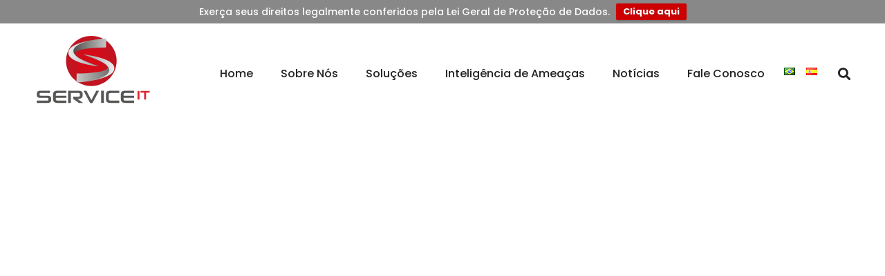

--- FILE ---
content_type: text/html; charset=UTF-8
request_url: https://service.com.br/categoria/noticias/
body_size: 27442
content:
<!DOCTYPE html>
<html lang="pt-BR">
<head>
		<meta charset="UTF-8">
	<meta name="viewport" content="width=device-width, initial-scale=1">
	<link rel="profile" href="http://gmpg.org/xfn/11">
			<meta name='robots' content='index, follow, max-image-preview:large, max-snippet:-1, max-video-preview:-1' />
	<style>img:is([sizes="auto" i], [sizes^="auto," i]) { contain-intrinsic-size: 3000px 1500px }</style>
	<script id="cookieyes" type="text/javascript" src="https://cdn-cookieyes.com/client_data/15b9e3f250070ffda88189c6/script.js"></script>
	<!-- This site is optimized with the Yoast SEO plugin v26.8 - https://yoast.com/product/yoast-seo-wordpress/ -->
	<title>Arquivos Notícias - Service IT</title>
	<link rel="canonical" href="https://service.com.br/categoria/noticias/" />
	<link rel="next" href="https://service.com.br/categoria/noticias/page/2/" />
	<meta property="og:locale" content="pt_BR" />
	<meta property="og:type" content="article" />
	<meta property="og:title" content="Arquivos Notícias - Service IT" />
	<meta property="og:url" content="https://service.com.br/categoria/noticias/" />
	<meta property="og:site_name" content="Service IT" />
	<meta name="twitter:card" content="summary_large_image" />
	<script type="application/ld+json" class="yoast-schema-graph">{"@context":"https://schema.org","@graph":[{"@type":"CollectionPage","@id":"https://service.com.br/categoria/noticias/","url":"https://service.com.br/categoria/noticias/","name":"Arquivos Notícias - Service IT","isPartOf":{"@id":"https://service.com.br/#website"},"primaryImageOfPage":{"@id":"https://service.com.br/categoria/noticias/#primaryimage"},"image":{"@id":"https://service.com.br/categoria/noticias/#primaryimage"},"thumbnailUrl":"https://service.com.br/wp-content/uploads/2025/09/Case-de-sucesso_.jpg","breadcrumb":{"@id":"https://service.com.br/categoria/noticias/#breadcrumb"},"inLanguage":"pt-BR"},{"@type":"ImageObject","inLanguage":"pt-BR","@id":"https://service.com.br/categoria/noticias/#primaryimage","url":"https://service.com.br/wp-content/uploads/2025/09/Case-de-sucesso_.jpg","contentUrl":"https://service.com.br/wp-content/uploads/2025/09/Case-de-sucesso_.jpg","width":1204,"height":627},{"@type":"BreadcrumbList","@id":"https://service.com.br/categoria/noticias/#breadcrumb","itemListElement":[{"@type":"ListItem","position":1,"name":"Início","item":"https://service.com.br/"},{"@type":"ListItem","position":2,"name":"Notícias"}]},{"@type":"WebSite","@id":"https://service.com.br/#website","url":"https://service.com.br/","name":"Service IT","description":"","potentialAction":[{"@type":"SearchAction","target":{"@type":"EntryPoint","urlTemplate":"https://service.com.br/?s={search_term_string}"},"query-input":{"@type":"PropertyValueSpecification","valueRequired":true,"valueName":"search_term_string"}}],"inLanguage":"pt-BR"}]}</script>
	<!-- / Yoast SEO plugin. -->


<link rel='dns-prefetch' href='//fonts.googleapis.com' />
<link href='https://fonts.gstatic.com' crossorigin rel='preconnect' />
<link rel="alternate" type="application/rss+xml" title="Feed para Service IT &raquo;" href="https://service.com.br/feed/" />
<link rel="alternate" type="application/rss+xml" title="Feed de comentários para Service IT &raquo;" href="https://service.com.br/comments/feed/" />
<link rel="alternate" type="application/rss+xml" title="Feed de categoria para Service IT &raquo; Notícias" href="https://service.com.br/categoria/noticias/feed/" />
<link rel='stylesheet' id='wp-components-css' href='https://service.com.br/wp-includes/css/dist/components/style.min.css' type='text/css' media='all' />
<link rel='stylesheet' id='wp-preferences-css' href='https://service.com.br/wp-includes/css/dist/preferences/style.min.css' type='text/css' media='all' />
<link rel='stylesheet' id='wp-block-editor-css' href='https://service.com.br/wp-includes/css/dist/block-editor/style.min.css' type='text/css' media='all' />
<link rel='stylesheet' id='wp-reusable-blocks-css' href='https://service.com.br/wp-includes/css/dist/reusable-blocks/style.min.css' type='text/css' media='all' />
<link rel='stylesheet' id='wp-patterns-css' href='https://service.com.br/wp-includes/css/dist/patterns/style.min.css' type='text/css' media='all' />
<link rel='stylesheet' id='wp-editor-css' href='https://service.com.br/wp-includes/css/dist/editor/style.min.css' type='text/css' media='all' />
<link rel='stylesheet' id='sjb_shortcode_block-cgb-style-css-css' href='https://service.com.br/wp-content/plugins/simple-job-board/sjb-block/dist/blocks.style.build.css' type='text/css' media='all' />
<link rel='stylesheet' id='image-hover-effects-css-css' href='https://service.com.br/wp-content/plugins/mega-addons-for-visual-composer/css/ihover.css' type='text/css' media='all' />
<link rel='stylesheet' id='style-css-css' href='https://service.com.br/wp-content/plugins/mega-addons-for-visual-composer/css/style.css' type='text/css' media='all' />
<link rel='stylesheet' id='font-awesome-latest-css' href='https://service.com.br/wp-content/plugins/mega-addons-for-visual-composer/css/font-awesome/css/all.css' type='text/css' media='all' />
<link rel='stylesheet' id='simple-job-board-email-attachment-css' href='https://service.com.br/wp-content/plugins/simple-job-board-email-attachment/public/css/simple-job-board-email-attachment-public.css' type='text/css' media='all' />
<link rel='stylesheet' id='simple-job-board-google-fonts-css' href='https://fonts.googleapis.com/css?family=Roboto%3A100%2C100i%2C300%2C300i%2C400%2C400i%2C500%2C500i%2C700%2C700i%2C900%2C900i' type='text/css' media='all' />
<link rel='stylesheet' id='sjb-fontawesome-css' href='https://service.com.br/wp-content/plugins/simple-job-board/includes/css/font-awesome.min.css' type='text/css' media='all' />
<link rel='stylesheet' id='simple-job-board-jquery-ui-css' href='https://service.com.br/wp-content/plugins/simple-job-board/public/css/jquery-ui.css' type='text/css' media='all' />
<link rel='stylesheet' id='simple-job-board-frontend-css' href='https://service.com.br/wp-content/plugins/simple-job-board/public/css/simple-job-board-public.css' type='text/css' media='all' />
<link rel='stylesheet' id='godaddy-styles-css' href='https://service.com.br/wp-content/mu-plugins/vendor/wpex/godaddy-launch/includes/Dependencies/GoDaddy/Styles/build/latest.css' type='text/css' media='all' />
<link rel='stylesheet' id='wpfront-notification-bar-css' href='https://service.com.br/wp-content/plugins/wpfront-notification-bar/css/wpfront-notification-bar.min.css' type='text/css' media='all' />
<link rel='stylesheet' id='brook-style-css' href='https://service.com.br/wp-content/themes/brook/style.css' type='text/css' media='all' />
<style id='brook-style-inline-css' type='text/css'>
.sjb-page {
    margin: 70px!important;
}
.pagination {
    margin-bottom: 50px!important;
}
#menu-item-6163-pt, #menu-item-6163-es {
		margin-left: -12px!important;
		margin-right: -12px!important;
}
.wpcf7 .wpcf7-response-output {
    margin: 30px 0 0;
    padding: 15px 20px;
    border: 0;
    color: #2a2a2a!important;
}
.header-social-networks a {
    padding: 0px 4px!important;
    font-size: 17px!important;
}
.single-post-extra-info {
    display: none!important;
}
.single-post .blog-modern-header {
    background: #000;
    padding: 100px 0 120px!important;
    color: #fff;
}
.single-post.single-blog-style-modern .post-feature {
    margin-top: -200px;
    margin-bottom: 83px !important;
    width: 80%!important;
    margin-left: 130px!important;
}
body{background-color:#fff;}
.desktop-menu .header-14 .menu--primary .menu__container > li > a {
    padding-top: 51px;
    padding-bottom: 51px;
    padding-left: 16px!important;
    padding-right: 16px!important;
}
.sjb-page .sjb-detail .jobpost-form {
    margin-bottom: 50px!important;
}
.sjb-page .sjb-detail .list-data .job-detail h3 {
    font-size: 35px!important;
}
.sjb-page .list-data .job-type, .sjb-page .list-data .job-location, .sjb-page .list-data .job-date {
    font-size: 14px!important;
}
.sjb-page .list-data .job-description {
    margin-top: 25px!important;
}
.sjb-page .list-data .job-info h4 a:hover {
    color: #CC0000!important;
}
.sjb-page .list-data .job-info h4 a {
    font-size: 19px!important;
}

span.wpcf7-list-item { display: block; }
.primary-font,input,select,textarea{font-family:Poppins}.primary-font-important{font-family:Poppins !important}.boxed{max-width:1200px}::-moz-selection{color:#fff;background-color:#c00}::selection{color:#fff;background-color:#c00}mark,blockquote:before,.growl-close:hover,.primary-color,.tm-accordion.style-01 .active .accordion-title,.tm-accordion.style-01 .accordion-title-wrapper:hover .accordion-title,.tm-accordion.style-02 .accordion-title:hover,.tm-button.style-solid.tm-button-primary,.tm-button.style-text.tm-button-primary:hover,.tm-button.style-text.tm-button-primary .button-icon,.tm-button.style-text-long-arrow.tm-button-primary,.tm-button.style-text-long-arrow .button-arrow,.tm-box-icon .tm-box-icon__btn .button-icon,.tm-box-icon .tm-box-icon__btn:hover,.tm-box-icon .icon,.tm-counter.style-01 .icon,.tm-counter.style-02 .icon,.tm-counter.style-03 .icon,.tm-counter.style-03 .number-wrap,.tm-counter.style-05 .icon,.tm-circle-progress-chart .chart-icon,.chart-legends li:hover,.tm-drop-cap.style-02 .drop-cap,.tm-product-banner-slider .tm-product-banner-btn,.tm-countdown.style-03 .second .number,.typed-text mark,.typed-text .typed-cursor,.typed-text-02 .typed-cursor,.tm-twitter.style-slider-quote .tweet-info:before,.tm-twitter.style-slider-quote .tweet-text a,.tm-twitter .tweet:before,.tm-info-boxes .box-icon,.tm-info-boxes .tm-button .button-icon,.tm-problem-solution .ps-label,.tm-instagram .instagram-user-name,.tm-mailchimp-form.style-01 .form-submit,.tm-mailchimp-form.style-02 .form-submit,.tm-grid-wrapper.filter-counter-style-01 .btn-filter.current,.tm-grid-wrapper.filter-counter-style-01 .btn-filter:hover,.tm-blog .post-title a:hover,.tm-blog .post-categories a:hover,.tm-blog.style-list .sticky .post-title,.tm-blog.style-grid-minimal .post-quote .post-quote-name,.tm-blog.style-grid-classic .post-quote-icon,.tm-blog.style-grid-classic-03 .post-categories,.tm-blog.style-grid-metro .format-quote .post-content:before,.tm-blog.style-grid-sticky .format-quote .post-content:before,.tm-heading.highlight mark,.tm-heading.modern-02 .heading,.tm-heading.modern-04 .heading,.tm-heading.link-style-02 .heading a,.tm-popup-video.style-poster-04 .video-play,.tm-product.style-grid .woosw-btn.woosw-added,.tm-product.style-grid .wooscp-btn.wooscp-btn-added,.tm-pricing .feature-icon,.tm-pricing-rotate-box .tm-pricing-list li:before,.tm-pricing-table .title,.tm-portfolio.style-carousel-auto-wide .post-categories,.tm-portfolio.style-carousel-auto-wide .post-read-more a:hover,.tm-portfolio.style-carousel-auto-wide .post-read-more .button-icon,.tm-portfolio.style-metro-with-caption .post-wrapper:hover .post-title,.tm-portfolio-featured.style-01 .post-title a:hover,.tm-case-study-slider .sub-title,.tm-restaurant-carousel.style-01 .item-price,.tm-restaurant-menu.style-2 .menu-price,.tm-icon.style-01 .icon,.tm-list .marker,.tm-list .link:hover,.tm-list.style-modern-icon .marker,.tm-timeline.style-01 .year,.tm-testimonial.style-grid .testimonial-quote-icon,.tm-testimonial.style-carousel .testimonial-quote-icon,.tm-testimonial.style-carousel-02 .testimonial-quote-icon,.tm-testimonial.style-carousel-04 .testimonial-quote-icon,.tm-testimonial.style-carousel-free-mode .testimonial-quote-icon,.tm-testimonial.style-simple-slider .testimonial-quote-icon,.tm-mailchimp-form-popup .subscribe-open-popup-link,.mailchimp-form-popup-close:hover,.tm-mailchimp-form-box.style-01 .form-submit,.tm-social-networks .link:hover,.tm-social-networks.style-large-icons .link:hover,.tm-swiper .swiper-nav-button:hover,.tm-slider a:hover .heading,.woosw-area .woosw-inner .woosw-content .woosw-content-top .woosw-close:hover,.woosw-area .woosw-inner .woosw-content .woosw-content-bot .woosw-content-bot-inner .woosw-page a:hover,.woosw-continue:hover,.skin-primary .wpcf7-text.wpcf7-text,.skin-primary .wpcf7-textarea,.tm-menu .menu-price,.page-content .tm-custom-menu.style-1 .menu a:hover,.post-share a:hover,.post-share-toggle,.tagcloud a:hover,.single-post .post-meta .meta-icon,.single-post .post-meta .sl-icon,.single-post .post-categories a:hover,.single-post .entry-footer .post-share a:hover,.single-portfolio .portfolio-share a:hover,.tm-posts-widget .post-date:before,.page-sidebar .widget_pages .current-menu-item>a,.page-sidebar .widget_nav_menu .current-menu-item>a,.page-sidebar .insight-core-bmw .current-menu-item>a,.widget_recent_entries .post-date:before,.widget_search .search-submit,.widget_product_search .search-submit,body.search .page-main-content .search-form .search-submit,.page-sidebar-fixed .widget a:hover,.wpb-js-composer .vc_tta.vc_general.vc_tta-style-brook-01 .vc_tta-tab.vc_active>a,.wpb-js-composer .vc_tta.vc_general.vc_tta-style-brook-01 .vc_active .vc_tta-panel-heading,.wpb-js-composer .vc_tta.vc_general.vc_tta-style-brook-02 .vc_tta-tab:hover,.page-template-portfolio-fullscreen-type-hover-03 .page-social-networks a:hover{color:#c00}.primary-color-important,.primary-color-hover-important:hover{color:#c00!important}.primary-background-color,.hint--primary:after,.page-scroll-up,.widget_calendar #today,.top-bar-01 .top-bar-button,.desktop-menu .header-09 .header-special-button,.tm-accordion.style-02 .active .accordion-title,.tm-maps.overlay-style-01 .animated-dot .middle-dot,.tm-maps.overlay-style-01 .animated-dot div[class*='signal'],.tm-gallery .overlay,.tm-grid-wrapper.filter-counter-style-01 .filter-counter,.tm-blog.style-list .post-quote,.tm-blog.style-grid-sticky .post-wrapper,.tm-blog.style-grid-sticky .post-video .icon,.tm-blog.style-grid-classic .post-info:before,.tm-blog.style-grid-modern .post-read-more,.tm-blog.style-grid-modern .post-feature:after,.tm-button.tm-button-primary.style-solid:hover,.tm-icon.style-02 .icon,.tm-countdown.style-02 .number,.tm-contact-form-7.style-03 .wpcf7-form-control-wrap:after,.tm-gradation .dot,.tm-heading.below-separator .separator:after,.tm-heading.thick-separator .separator:after,.tm-heading.top-separator .separator:after,.tm-portfolio.style-carousel-auto-wide .post-title:before,.tm-mailchimp-form.style-01 .form-submit:hover,.tm-mailchimp-form.style-02 .form-submit:hover,.tm-separator.style-modern-dots .dot,.tm-team-member.style-01 .overlay,.tm-team-member.style-02 .overlay,.tm-team-member.style-03 .overlay,.tm-timeline.style-01 .dot:before,.tm-timeline.style-01 .dot:after,.tm-testimonial.style-grid .testimonial-item:hover,.tm-testimonial.style-carousel .testimonial-item:hover,.tm-testimonial.style-carousel-02 .testimonial-item:hover,.tm-testimonial.style-carousel-03 .swiper-slide-active .testimonial-item,.tm-testimonial.style-carousel-free-mode .testimonial-item:hover,.tm-text-box.style-03,.tm-rotate-box .box,.tm-attribute-list.style-02 .item:before,.tm-slider-button.style-01 .slider-btn:hover,.tm-social-networks.style-flat-rounded-icon .item:hover .link,.tm-social-networks.style-solid-rounded-icon .item:hover .link,.tm-button.style-flat.tm-button-primary,.tm-button.style-flat-rounded.tm-button-primary,.tm-button.style-border-icon.tm-button-primary,.tm-pricing-table .tm-pricing-feature-mark,.tm-pricing-table .tm-button.tm-button-primary.tm-pricing-button:hover,.vc_progress_bar .vc_general.vc_single_bar .vc_bar,.wpb-js-composer .vc_tta.vc_general.vc_tta-style-brook-01 .vc_tta-tab.vc_active:after,.wpb-js-composer .vc_tta-style-brook-02 .vc_tta-tab.vc_active,.wpb-js-composer .vc_tta.vc_general.vc_tta-style-brook-02 .vc_active .vc_tta-panel-heading,.tm-popup-video .video-play,.tm-pricing.style-01 .tm-pricing-feature-mark,.tm-pricing .tm-pricing-button:hover,.tm-mailchimp-form-box.style-01,.tm-services-list.style-02 .service-image .blend-bg,.tm-swiper .swiper-pagination-progressbar .swiper-pagination-progressbar-fill,.tm-swiper.pagination-style-07 .progressbar .filled,.tm-swiper.pagination-style-02 .swiper-pagination-bullet:hover:before,.tm-swiper.pagination-style-02 .swiper-pagination-bullet.swiper-pagination-bullet-active:before,.tm-swiper.pagination-style-04 .swiper-pagination-bullet:hover:before,.tm-swiper.pagination-style-04 .swiper-pagination-bullet.swiper-pagination-bullet-active:before,.tm-swiper.nav-style-05 .swiper-nav-button:hover,.single-post.single-blog-style-modern .post-share-list a:hover,.single-post article.post .post-quote,.nav-links a:hover,.portfolio-details-gallery .portfolio-overlay,.widget_search .search-submit:hover,.widget_product_search .search-submit:hover,body.search .page-main-content .search-form .search-submit:hover,.tm-search-form .category-list a:hover,.select2-container--default .select2-results__option--highlighted[aria-selected],.page-links>span,.page-links>a:hover,.page-links>a:focus,.comment-nav-links li .current,.comment-nav-links li a:hover,.comment-nav-links li a:focus,.page-pagination li .current,.page-pagination li a:hover,.page-pagination li a:focus{background-color:#c00}.primary-background-color-important,.primary-background-color-hover-important:hover,.lg-progress-bar .lg-progress{background-color:#c00!important}.btn-view-full-map{background-color:rgba(204,0,0,0.7)}.primary-border-color,.widget_search .search-field:focus,.widget_product_search .search-field:focus,.popup-search-wrap .search-form .search-field:focus,.widget .mc4wp-form input[type=email]:focus,.tm-accordion.style-01 .active .accordion-title,.tm-button.style-flat.tm-button-primary,.tm-button.style-flat-rounded.tm-button-primary,.tm-button.style-solid.tm-button-primary,.tm-button.style-border-icon.tm-button-primary,.tm-box-icon.style-01:hover .content-wrap:before,.tm-counter.style-02:hover,.tm-timeline.style-01 .year,.tm-testimonial.style-simple-slider .testimonial-quote-icon,.tm-slider-button.style-01 .slider-btn:hover,.widget_pages .current-menu-item,.widget_nav_menu .current-menu-item,.insight-core-bmw .current-menu-item,.post-share-toggle:hover,.tm-contact-form-7.style-05 input[type='text']:focus,.tm-contact-form-7.style-05 input[type='email']:focus,.tm-contact-form-7.style-05 input[type='tel']:focus,.tm-contact-form-7.style-05 input[type='date']:focus,.tm-contact-form-7.style-05 select:focus,.tm-contact-form-7.style-05 textarea:focus,.wpb-js-composer .vc_tta.vc_general.vc_tta-style-brook-02 .vc_tta-tab.vc_active{border-color:#c00}.tm-team-member.style-02:hover .photo{border-color:rgba(204,0,0,0.1)}.primary-border-color-important,.primary-border-color-hover-important:hover,.lg-outer .lg-thumb-item.active,.lg-outer .lg-thumb-item:hover,#fp-nav ul li a.active span,.fp-slidesNav ul li a.active span{border-color:#c00!important}.tm-grid-wrapper.filter-counter-style-01 .filter-counter:before,.hint--primary.hint--top-left:before,.hint--primary.hint--top-right:before,.hint--primary.hint--top:before{border-top-color:#c00}.hint--primary.hint--right:before{border-right-color:#c00}.hint--primary.hint--bottom-left:before,.hint--primary.hint--bottom-right:before,.hint--primary.hint--bottom:before{border-bottom-color:#c00}blockquote,.hint--primary.hint--left:before{border-left-color:#c00}.wpb-js-composer .vc_tta.vc_general.vc_tta-style-brook-01 .vc_tta-tab.vc_active:after{box-shadow:0 0 0 8px rgba(204,0,0,0.18),0 0 0 18px rgba(204,0,0,0.18)}.testimonial-info svg *{fill:#c00}.tm-heading.float-shadow .separator:after{background-image:linear-gradient(to right,rgba(204,0,0,0) 0,rgba(204,0,0,0.8) 50%,rgba(204,0,0,0) 100%)}.tm-pricing-rotate-box .title{background-color:#c00;background-image:linear-gradient(-129deg,#c00 0,#222 100%)}.tm-button.style-flat-gradient{background-color:#c00;background-image:linear-gradient(to right,#c00 0,#222 50%,#c00 100%)}.tm-button.style-icon-rounded-gradient:hover{background-color:#c00;background-image:linear-gradient(to right,#c00 0,#222 100%)}.tm-blog.style-grid-classic-02 .post-info:before,.tm-blog.style-grid-classic-02 .tm-popup-video .video-play,.tm-popup-video.style-button-06 .video-play:before,.tm-popup-video.style-button-06 .video-play:after,.tm-counter.style-04 .icon i,.tm-heading.highlight-02 mark,.tm-testimonial-pagination .thumb-wrap{background-color:#c00;background-image:linear-gradient(-133deg,#222 0,#c00 100%)}.secondary-color,.tm-button.tm-button-secondary.style-solid,.tm-button.tm-button-secondary.style-text,.tm-button.tm-button-secondary.style-text:hover .button-icon,.tm-blog.style-grid-modern .post-read-more,.tm-heading.highlight-secondary-color mark,.tm-twitter.style-slider-quote .tweet-text a:hover,.related-portfolio-item .post-overlay-categories,.single-post .post-link a,.vc_tta-color-secondary.vc_tta-style-outline .vc_tta-panel .vc_tta-panel-title>a,.comment-list .comment-datetime:before{color:#222}.secondary-color-important,.secondary-color-hover-important:hover{color:#222!important}.secondary-background-color,.hint--secondary:after,.tm-button.tm-button-secondary.style-solid:hover,.tm-button.style-flat.tm-button-secondary,.tm-button.style-flat-rounded.tm-button-secondary,.tm-timeline.style-01 .content-header,.top-bar-01 .top-bar-button:hover,.tm-search-form .search-submit:hover,.vc_tta-color-secondary.vc_tta-style-classic .vc_tta-tab>a,.vc_tta-color-secondary.vc_tta-style-classic .vc_tta-panel .vc_tta-panel-heading,.vc_tta-tabs.vc_tta-color-secondary.vc_tta-style-modern .vc_tta-tab>a,.vc_tta-color-secondary.vc_tta-style-modern .vc_tta-panel .vc_tta-panel-heading,.vc_tta-color-secondary.vc_tta-style-flat .vc_tta-panel .vc_tta-panel-body,.vc_tta-color-secondary.vc_tta-style-flat .vc_tta-panel .vc_tta-panel-heading,.vc_tta-color-secondary.vc_tta-style-flat .vc_tta-tab>a,.vc_tta-color-secondary.vc_tta-style-outline .vc_tta-panel:not(.vc_active) .vc_tta-panel-heading:focus,.vc_tta-color-secondary.vc_tta-style-outline .vc_tta-panel:not(.vc_active) .vc_tta-panel-heading:hover,.vc_tta-color-secondary.vc_tta-style-outline .vc_tta-tab:not(.vc_active)>a:focus,.vc_tta-color-secondary.vc_tta-style-outline .vc_tta-tab:not(.vc_active)>a:hover{background-color:#222}.secondary-background-color-important,.secondary-background-color-hover-important:hover,.mejs-controls .mejs-time-rail .mejs-time-current{background-color:#222!important}.secondary-border-color,.tm-button.tm-button-secondary.style-solid,.vc_tta-color-secondary.vc_tta-style-classic .vc_tta-panel .vc_tta-panel-heading,.vc_tta-color-secondary.vc_tta-style-outline .vc_tta-panel .vc_tta-panel-heading,.vc_tta-color-secondary.vc_tta-style-outline .vc_tta-controls-icon::after,.vc_tta-color-secondary.vc_tta-style-outline .vc_tta-controls-icon::before,.vc_tta-color-secondary.vc_tta-style-outline .vc_tta-panel .vc_tta-panel-body,.vc_tta-color-secondary.vc_tta-style-outline .vc_tta-panel .vc_tta-panel-body::after,.vc_tta-color-secondary.vc_tta-style-outline .vc_tta-panel .vc_tta-panel-body::before,.vc_tta-tabs.vc_tta-color-secondary.vc_tta-style-outline .vc_tta-tab>a{border-color:#222}.secondary-border-color-important,.secondary-border-color-hover-important:hover,.tm-button.style-flat.tm-button-secondary,.tm-button.style-flat-rounded.tm-button-secondary{border-color:#222!important}.hint--secondary.hint--top-left:before,.hint--secondary.hint--top-right:before,.hint--secondary.hint--top:before{border-top-color:#222}.hint--secondary.hint--right:before{border-right-color:#222}.hint--secondary.hint--bottom-left:before,.hint--secondary.hint--bottom-right:before,.hint--secondary.hint--bottom:before{border-bottom-color:#222}.hint--secondary.hint--left:before{border-left-color:#222}@media(min-width:992px){.page-sidebar{flex:0 0 33.333333%;max-width:33.333333%}.page-main-content{flex:0 0 66.666667%;max-width:66.666667%}}@media(min-width:1200px){.page-sidebar-left .page-sidebar-inner{padding-right:20px}.page-sidebar-right .page-sidebar-inner{padding-left:20px}}@media(max-width:991px){.page-sidebar{margin-top:100px}.page-main-content{-webkit-order:-1;-moz-order:-1;order:-1}}.lg-backdrop{background-color:#000 !important}
</style>
<link rel='stylesheet' id='font-awesome-css' href='https://service.com.br/wp-content/themes/brook/assets/fonts/awesome/css/fontawesome-all.min.css' type='text/css' media='all' />
<link rel='stylesheet' id='swiper-css' href='https://service.com.br/wp-content/themes/brook/assets/libs/swiper/css/swiper.min.css' type='text/css' media='all' />
<link rel='stylesheet' id='spinkit-css' href='https://service.com.br/wp-content/themes/brook/assets/libs/spinkit/spinkit.css' type='text/css' media='all' />
<link rel='stylesheet' id='lightgallery-css' href='https://service.com.br/wp-content/themes/brook/assets/libs/lightGallery/css/lightgallery.min.css' type='text/css' media='all' />
<link rel='stylesheet' id='perfect-scrollbar-css' href='https://service.com.br/wp-content/themes/brook/assets/libs/perfect-scrollbar/css/perfect-scrollbar.min.css' type='text/css' media='all' />
<link rel='stylesheet' id='perfect-scrollbar-woosw-css' href='https://service.com.br/wp-content/themes/brook/assets/libs/perfect-scrollbar/css/custom-theme.css' type='text/css' media='all' />
<!--[if lt IE 9]>
<link rel='stylesheet' id='vc_lte_ie9-css' href='https://service.com.br/wp-content/plugins/js_composer/assets/css/vc_lte_ie9.min.css' type='text/css' media='screen' />
<![endif]-->
<script type="text/javascript" src="https://service.com.br/wp-includes/js/jquery/jquery.min.js" id="jquery-core-js"></script>
<script type="text/javascript" src="https://service.com.br/wp-includes/js/jquery/jquery-migrate.min.js" id="jquery-migrate-js"></script>
<script type="text/javascript" src="https://service.com.br/wp-content/plugins/simple-job-board-email-attachment/public/js/simple-job-board-email-attachment-public.js" id="simple-job-board-email-attachment-js"></script>
<script type="text/javascript" src="https://service.com.br/wp-content/plugins/wpfront-notification-bar/js/wpfront-notification-bar.min.js" id="wpfront-notification-bar-js"></script>
<link rel="https://api.w.org/" href="https://service.com.br/wp-json/" /><link rel="alternate" title="JSON" type="application/json" href="https://service.com.br/wp-json/wp/v2/categories/7" /><link rel="EditURI" type="application/rsd+xml" title="RSD" href="https://service.com.br/xmlrpc.php?rsd" />
<meta name="generator" content="WordPress 6.8.3" />


<!-- Google Tag Manager -->
<script>(function(w,d,s,l,i){w[l]=w[l]||[];w[l].push({'gtm.start':
new Date().getTime(),event:'gtm.js'});var f=d.getElementsByTagName(s)[0],
j=d.createElement(s),dl=l!='dataLayer'?'&l='+l:'';j.async=true;j.src=
'https://www.googletagmanager.com/gtm.js?id='+i+dl;f.parentNode.insertBefore(j,f);
})(window,document,'script','dataLayer','GTM-WZD7TR3');</script>
<!-- End Google Tag Manager -->            
                            <style type="text/css">
                    
                /* SJB Fonts */
                                        .sjb-page {
                            font-family: "Roboto", sans-serif;
                        }
                
                    /* Job Filters Background Color */
                    .sjb-page .sjb-filters
                    {
                        background-color: #f2f2f2;
                    }
                                                        
                    /* Listing & Detail Page Title Color */
                    .sjb-page .list-data .v1 .job-info a .job-title,
                    .sjb-page .list-data .v2 .job-info a .job-title,
                    .sjb-page .list-data .v1 .job-info a .company-name,
                    .sjb-page .list-data .v2 .job-info a .company-name              
                    {
                        color: #3b3a3c;
                    }                
                                                        
                    /* Job Detail Page Headings */
                    .sjb-page .sjb-detail .list-data .v1 h3,
                    .sjb-page .sjb-detail .list-data .v2 h3,
                    .sjb-page .sjb-detail .list-data ul li::before,
                    .sjb-page .sjb-detail .list-data .v1 .job-detail h3,
                    .sjb-page .sjb-detail .list-data .v2 .job-detail h3,
                    .sjb-page .sjb-archive-page .job-title,
                    .sjb-page .job-features h3
                    {
                        color: #222222; 
                    }
                                                        
                    /* Fontawesome Icon Color */
                    .sjb-page .list-data .v1 .job-type i,
                    .sjb-page .list-data .v1 .job-location i,
                    .sjb-page .list-data .v1 .job-date i,
                    .sjb-page .list-data .v2 .job-type i,
                    .sjb-page .list-data .v2 .job-location i,
                    .sjb-page .list-data .v2 .job-date i,
                    .sjb-page .sjb-detail .list-data .v2 .job-features .sjb-title-value h4 i,
                    .sjb-listing .list-data .v2 .job-features .sjb-title-value h4 i
                    {
                        color: #3b3a3c;
                    }

                    /* Fontawesome Text Color */
                    .sjb-page .list-data .v1 .job-type,
                    .sjb-page .list-data .v1 .job-location,
                    .sjb-page .list-data .v1 .job-date,
                    .sjb-page .list-data .v2 .job-type,
                    .sjb-page .list-data .v2 .job-location,
                    .sjb-page .list-data .v2 .job-date
                    {
                        color: #cc0000;
                    }
                                                        
                    /* Job Filters-> All Buttons Background Color */
                    .sjb-page .btn-primary,
                    .sjb-page .btn-primary:hover,
                    .sjb-page .btn-primary:active:hover,
                    .sjb-page .btn-primary:active:focus,
                    .sjb-page .sjb-detail .jobpost-form .file div,                
                    .sjb-page .sjb-detail .jobpost-form .file:hover div
                    {
                        background-color: #cc0000 !important;
                        border: none !important;
                        color: #fff !important;
                    }
                    
                    .sjb-page .sjb-listing a.sjb_view_more_btn,
                    .sjb-page .sjb-listing a.sjb_view_less_btn
                    {
                        
                        color: #cc0000 !important;
                    }

                    /* Pagination Text Color */
                    /* Pagination Background Color */                
                    .sjb-page .pagination li.list-item span.current,
                    .sjb-page .pagination li.list-item a:hover, 
                    .sjb-page .pagination li.list-item span.current:hover
                    {
                        background: #cc0000;
                        border-color: #cc0000;                    
                        color: #fff;
                    }
                                                        
                </style>        
                
<!--BEGIN: TRACKING CODE MANAGER (v2.5.0) BY INTELLYWP.COM IN HEAD//-->
<!-- Google Tag Manager -->
<script>(function(w,d,s,l,i){w[l]=w[l]||[];w[l].push({'gtm.start':
new Date().getTime(),event:'gtm.js'});var f=d.getElementsByTagName(s)[0],
j=d.createElement(s),dl=l!='dataLayer'?'&l='+l:'';j.async=true;j.src=
'https://www.googletagmanager.com/gtm.js?id='+i+dl;f.parentNode.insertBefore(j,f);
})(window,document,'script','dataLayer','GTM-5DJS354');</script>
<!-- End Google Tag Manager -->
<!--END: https://wordpress.org/plugins/tracking-code-manager IN HEAD//--><meta name="generator" content="Powered by WPBakery Page Builder - drag and drop page builder for WordPress."/>
<meta name="generator" content="Powered by Slider Revolution 6.7.39 - responsive, Mobile-Friendly Slider Plugin for WordPress with comfortable drag and drop interface." />
<link rel="icon" href="https://service.com.br/wp-content/uploads/2019/11/img-a_empresa-150x150.png" sizes="32x32" />
<link rel="icon" href="https://service.com.br/wp-content/uploads/2019/11/img-a_empresa.png" sizes="192x192" />
<link rel="apple-touch-icon" href="https://service.com.br/wp-content/uploads/2019/11/img-a_empresa.png" />
<meta name="msapplication-TileImage" content="https://service.com.br/wp-content/uploads/2019/11/img-a_empresa.png" />
<script>function setREVStartSize(e){
			//window.requestAnimationFrame(function() {
				window.RSIW = window.RSIW===undefined ? window.innerWidth : window.RSIW;
				window.RSIH = window.RSIH===undefined ? window.innerHeight : window.RSIH;
				try {
					var pw = document.getElementById(e.c).parentNode.offsetWidth,
						newh;
					pw = pw===0 || isNaN(pw) || (e.l=="fullwidth" || e.layout=="fullwidth") ? window.RSIW : pw;
					e.tabw = e.tabw===undefined ? 0 : parseInt(e.tabw);
					e.thumbw = e.thumbw===undefined ? 0 : parseInt(e.thumbw);
					e.tabh = e.tabh===undefined ? 0 : parseInt(e.tabh);
					e.thumbh = e.thumbh===undefined ? 0 : parseInt(e.thumbh);
					e.tabhide = e.tabhide===undefined ? 0 : parseInt(e.tabhide);
					e.thumbhide = e.thumbhide===undefined ? 0 : parseInt(e.thumbhide);
					e.mh = e.mh===undefined || e.mh=="" || e.mh==="auto" ? 0 : parseInt(e.mh,0);
					if(e.layout==="fullscreen" || e.l==="fullscreen")
						newh = Math.max(e.mh,window.RSIH);
					else{
						e.gw = Array.isArray(e.gw) ? e.gw : [e.gw];
						for (var i in e.rl) if (e.gw[i]===undefined || e.gw[i]===0) e.gw[i] = e.gw[i-1];
						e.gh = e.el===undefined || e.el==="" || (Array.isArray(e.el) && e.el.length==0)? e.gh : e.el;
						e.gh = Array.isArray(e.gh) ? e.gh : [e.gh];
						for (var i in e.rl) if (e.gh[i]===undefined || e.gh[i]===0) e.gh[i] = e.gh[i-1];
											
						var nl = new Array(e.rl.length),
							ix = 0,
							sl;
						e.tabw = e.tabhide>=pw ? 0 : e.tabw;
						e.thumbw = e.thumbhide>=pw ? 0 : e.thumbw;
						e.tabh = e.tabhide>=pw ? 0 : e.tabh;
						e.thumbh = e.thumbhide>=pw ? 0 : e.thumbh;
						for (var i in e.rl) nl[i] = e.rl[i]<window.RSIW ? 0 : e.rl[i];
						sl = nl[0];
						for (var i in nl) if (sl>nl[i] && nl[i]>0) { sl = nl[i]; ix=i;}
						var m = pw>(e.gw[ix]+e.tabw+e.thumbw) ? 1 : (pw-(e.tabw+e.thumbw)) / (e.gw[ix]);
						newh =  (e.gh[ix] * m) + (e.tabh + e.thumbh);
					}
					var el = document.getElementById(e.c);
					if (el!==null && el) el.style.height = newh+"px";
					el = document.getElementById(e.c+"_wrapper");
					if (el!==null && el) {
						el.style.height = newh+"px";
						el.style.display = "block";
					}
				} catch(e){
					console.log("Failure at Presize of Slider:" + e)
				}
			//});
		  };</script>
<style id="kirki-inline-styles">.top-bar-01{padding-top:10px;padding-bottom:10px;background-color:#fff;border-bottom-width:1px;border-bottom-color:#eee;color:#999;}.top-bar-01, .top-bar-01 a{letter-spacing:0px;line-height:1.78;font-size:14px;}.top-bar-01 a{color:#999999;}.top-bar-01 a:hover, .top-bar-01 a:focus{color:#cc0000;}.top-bar-01 .top-bar-text-wrap, .top-bar-01 .top-bar-social-network, .top-bar-01 .top-bar-social-network .social-link + .social-link{border-color:#eeeeee;}.headroom--not-top .page-header-inner .header-wrap{min-height:80px;}.headroom--not-top .page-header-inner{padding-top:0px!important;padding-bottom:0px!important;}.desktop-menu .headroom--not-top.headroom--not-top .menu--primary .menu__container > li > a,.desktop-menu .headroom--not-top.headroom--not-top .menu--primary .menu__container > ul > li >a{padding-top:31px;padding-bottom:31px;padding-left:18px;padding-right:18px;}.header-01 .page-header-inner{border-bottom-width:0px;border-color:#eee;background-repeat:no-repeat;background-position:center center;background-attachment:scroll;-webkit-background-size:cover;-moz-background-size:cover;-ms-background-size:cover;-o-background-size:cover;background-size:cover;}.header-01 .wpml-ls-item-toggle, .header-01 .page-open-mobile-menu i, .header-01 .popup-search-wrap i, .header-01 .mini-cart .mini-cart-icon{color:#222;}.header-01 .page-open-mobile-menu:hover i, .header-01 .popup-search-wrap:hover i, .header-01 .mini-cart .mini-cart-icon:hover{color:#0038E3;}.header-01 .wpml-ls-slot-shortcode_actions:hover > .js-wpml-ls-item-toggle{color:#0038E3!important;}.header-01 .mini-cart .mini-cart-icon:after{background-color:rgba(0, 0, 0, 0);color:#222;}.desktop-menu .header-01 .menu__container{margin-top:0px;margin-bottom:0px;margin-left:0px;margin-right:0px;}.desktop-menu .header-01 .menu--primary .menu__container > li > a{padding-top:51px;padding-bottom:51px;padding-left:15px;padding-right:15px;}.desktop-menu .header-01 .menu--primary .menu__container > li{margin-top:0px;margin-bottom:0px;margin-left:0px;margin-right:0px;}.header-01 .menu--primary a{line-height:1.18;font-size:16px;color:#222222;}.header-01 .menu--primary li:hover > a, .header-01 .menu--primary > ul > li > a:hover, .header-01 .menu--primary > ul > li > a:focus, .header-01 .menu--primary .current-menu-ancestor > a, .header-01 .menu--primary .current-menu-item > a{color:#0038E3;}.header-01.headroom--not-top .page-header-inner{background:#ffffff;background-color:#ffffff;background-repeat:no-repeat;background-position:center center;background-attachment:scroll;-webkit-background-size:cover;-moz-background-size:cover;-ms-background-size:cover;-o-background-size:cover;background-size:cover;}.header-02 .page-header-inner{border-bottom-width:0px;border-color:rgba(255, 255, 255, 0.3);background-repeat:no-repeat;background-position:center center;background-attachment:scroll;-webkit-background-size:cover;-moz-background-size:cover;-ms-background-size:cover;-o-background-size:cover;background-size:cover;}.header-02 .wpml-ls-item-toggle, .header-02 .page-open-mobile-menu i, .header-02 .popup-search-wrap i, .header-02 .mini-cart .mini-cart-icon{color:#fff;}.header-02 .page-open-mobile-menu:hover i, .header-02 .popup-search-wrap:hover i, .header-02 .mini-cart .mini-cart-icon:hover{color:#fff;}.header-02 .wpml-ls-slot-shortcode_actions:hover > .js-wpml-ls-item-toggle{color:#fff!important;}.header-02 .mini-cart .mini-cart-icon:after{background-color:rgba(0, 0, 0, 0);color:#fff;}.desktop-menu .header-02 .menu__container{margin-top:0px;margin-bottom:0px;margin-left:0px;margin-right:0px;}.desktop-menu .header-02 .menu--primary .menu__container > li > a{padding-top:41px;padding-bottom:41px;padding-left:15px;padding-right:15px;}.desktop-menu .header-02 .menu--primary .menu__container > li{margin-top:0px;margin-bottom:0px;margin-left:0px;margin-right:0px;}.header-02 .menu--primary a{font-weight:600;line-height:1.18;font-size:16px;color:#fff;}.header-02 .menu--primary li:hover > a, .header-02 .menu--primary > ul > li > a:hover, .header-02 .menu--primary > ul > li > a:focus, .header-02 .menu--primary .current-menu-ancestor > a, .header-02 .menu--primary .current-menu-item > a{color:#fff;}.header-02.headroom--not-top .page-header-inner{background:rgba(0, 0, 0, 0.9);background-color:rgba(0, 0, 0, 0.9);background-repeat:no-repeat;background-position:center center;background-attachment:scroll;-webkit-background-size:cover;-moz-background-size:cover;-ms-background-size:cover;-o-background-size:cover;background-size:cover;}.header-03 .page-header-inner{border-bottom-width:0px;border-color:rgba(255, 255, 255, 0.3);background-repeat:no-repeat;background-position:center center;background-attachment:scroll;-webkit-background-size:cover;-moz-background-size:cover;-ms-background-size:cover;-o-background-size:cover;background-size:cover;}.header-03 .wpml-ls-item-toggle, .header-03 .page-open-mobile-menu i, .header-03 .popup-search-wrap i, .header-03 .mini-cart .mini-cart-icon{color:#fff;}.header-03 .page-open-mobile-menu:hover i, .header-03 .popup-search-wrap:hover i, .header-03 .mini-cart .mini-cart-icon:hover{color:#fff;}.header-03 .wpml-ls-slot-shortcode_actions:hover > .js-wpml-ls-item-toggle{color:#fff!important;}.header-03 .mini-cart .mini-cart-icon:after{background-color:#fff;color:#222;}.desktop-menu .header-03 .menu__container{margin-top:0px;margin-bottom:0px;margin-left:0px;margin-right:0px;}.desktop-menu .header-03 .menu--primary .menu__container > li > a{padding-top:41px;padding-bottom:41px;padding-left:15px;padding-right:15px;}.desktop-menu .header-03 .menu--primary .menu__container > li{margin-top:0px;margin-bottom:0px;margin-left:0px;margin-right:0px;}.header-03 .menu--primary a{font-weight:700;line-height:1.18;font-size:16px;color:#fff;}.header-03 .menu--primary li:hover > a, .header-03 .menu--primary > ul > li > a:hover, .header-03 .menu--primary > ul > li > a:focus, .header-03 .menu--primary .current-menu-ancestor > a, .header-03 .menu--primary .current-menu-item > a{color:#fff;}.header-03.headroom--not-top .page-header-inner{background:rgba(0, 0, 0, 0.9);background-color:rgba(0, 0, 0, 0.9);background-repeat:no-repeat;background-position:center center;background-attachment:scroll;-webkit-background-size:cover;-moz-background-size:cover;-ms-background-size:cover;-o-background-size:cover;background-size:cover;}.header-04 .page-header-inner{border-right-width:0px;border-color:rgba(0, 0, 0, 0);background:#fff;background-color:#fff;background-repeat:no-repeat;background-position:center center;background-attachment:scroll;-webkit-box-shadow:0 -9px 25px rgba(0,0,0,.03);-moz-box-shadow:0 -9px 25px rgba(0,0,0,.03);box-shadow:0 -9px 25px rgba(0,0,0,.03);-webkit-background-size:cover;-moz-background-size:cover;-ms-background-size:cover;-o-background-size:cover;background-size:cover;}.header-04 .header-social-networks a, .header-04 .page-open-main-menu, .header-04 .page-open-mobile-menu i, .header-04 .popup-search-wrap i, .header-04 .mini-cart .mini-cart-icon{color:#111;}.header-04 .header-social-networks a:hover, .header-04 .popup-search-wrap:hover i, .header-04 .mini-cart .mini-cart-icon:hover, .header-04 .page-open-main-menu:hover, .header-04 .page-open-mobile-menu:hover i{color:#AC61EE;}.header-04 .mini-cart .mini-cart-icon:after{background-color:#C90819;color:#fff;}.header-04.headroom--not-top .page-header-inner{background:#ffffff;background-color:#ffffff;background-repeat:no-repeat;background-position:center center;background-attachment:scroll;-webkit-background-size:cover;-moz-background-size:cover;-ms-background-size:cover;-o-background-size:cover;background-size:cover;}.header-05 .page-header-inner{border-bottom-width:0px;border-color:rgba(255, 255, 255, 0.3);background-repeat:no-repeat;background-position:center center;background-attachment:scroll;-webkit-background-size:cover;-moz-background-size:cover;-ms-background-size:cover;-o-background-size:cover;background-size:cover;}.header-05 .wpml-ls-item-toggle, .header-05 .page-open-mobile-menu i, .header-05 .popup-search-wrap i, .header-05 .mini-cart .mini-cart-icon{color:#222;}.header-05 .page-open-mobile-menu:hover i, .header-05 .popup-search-wrap:hover i, .header-05 .mini-cart .mini-cart-icon:hover{color:#222;}.header-05 .wpml-ls-slot-shortcode_actions:hover > .js-wpml-ls-item-toggle{color:#222!important;}.header-05 .mini-cart .mini-cart-icon:after{background-color:#222;color:#fff;}.desktop-menu .header-05 .menu__container{margin-top:0px;margin-bottom:0px;margin-left:0px;margin-right:0px;}.desktop-menu .header-05 .menu--primary .menu__container > li > a{padding-top:41px;padding-bottom:41px;padding-left:15px;padding-right:15px;}.desktop-menu .header-05 .menu--primary .menu__container > li{margin-top:0px;margin-bottom:0px;margin-left:0px;margin-right:0px;}.header-05 .menu--primary a{font-weight:600;line-height:1.18;font-size:16px;color:#222;}.header-05 .menu--primary li:hover > a, .header-05 .menu--primary > ul > li > a:hover, .header-05 .menu--primary > ul > li > a:focus, .header-05 .menu--primary .current-menu-ancestor > a, .header-05 .menu--primary .current-menu-item > a{color:#222;}.header-05.headroom--not-top .page-header-inner{background:#fff;background-color:#fff;background-repeat:no-repeat;background-position:center center;background-attachment:scroll;-webkit-background-size:cover;-moz-background-size:cover;-ms-background-size:cover;-o-background-size:cover;background-size:cover;}.header-06 .page-header-inner{border-bottom-width:0px;border-color:rgba(255, 255, 255, 0.3);background-repeat:no-repeat;background-position:center center;background-attachment:scroll;-webkit-background-size:cover;-moz-background-size:cover;-ms-background-size:cover;-o-background-size:cover;background-size:cover;}.header-06 .wpml-ls-item-toggle, .header-06 .page-open-mobile-menu i, .header-06 .popup-search-wrap i, .header-06 .mini-cart .mini-cart-icon{color:#222;}.header-06 .page-open-mobile-menu:hover i, .header-06 .popup-search-wrap:hover i, .header-06 .mini-cart .mini-cart-icon:hover{color:#222;}.header-06 .wpml-ls-slot-shortcode_actions:hover > .js-wpml-ls-item-toggle{color:#222!important;}.header-06 .mini-cart .mini-cart-icon:after{background-color:#222;color:#fff;}.desktop-menu .header-06 .menu__container{margin-top:0px;margin-bottom:0px;margin-left:0px;margin-right:0px;}.desktop-menu .header-06 .menu--primary .menu__container > li > a{padding-top:57px;padding-bottom:57px;padding-left:18px;padding-right:18px;}.desktop-menu .header-06 .menu--primary .menu__container > li{margin-top:0px;margin-bottom:0px;margin-left:0px;margin-right:0px;}.header-06 .menu--primary a{font-weight:500;line-height:1.18;font-size:16px;color:#222;}.header-06 .menu--primary li:hover > a, .header-06 .menu--primary > ul > li > a:hover, .header-06 .menu--primary > ul > li > a:focus, .header-06 .menu--primary .current-menu-ancestor > a, .header-06 .menu--primary .current-menu-item > a{color:#222;}.header-06.headroom--not-top .page-header-inner{background:#fff;background-color:#fff;background-repeat:no-repeat;background-position:center center;background-attachment:scroll;-webkit-background-size:cover;-moz-background-size:cover;-ms-background-size:cover;-o-background-size:cover;background-size:cover;}.header-07 .page-header-inner{border-bottom-width:0px;border-color:#222;background-repeat:no-repeat;background-position:center center;background-attachment:scroll;-webkit-background-size:cover;-moz-background-size:cover;-ms-background-size:cover;-o-background-size:cover;background-size:cover;}.header-07.headroom--top .header-wrap{padding-top:25px;padding-bottom:25px;padding-left:0px;padding-right:0px;}.header-07 .wpml-ls-item-toggle, .header-07 .page-open-mobile-menu, .header-07 .page-open-main-menu, .header-07 .popup-search-wrap i, .header-07 .mini-cart .mini-cart-icon{color:#222;}.header-07 .page-open-main-menu:hover, .header-07 .page-open-mobile-menu:hover i, .header-07 .popup-search-wrap:hover i, .header-07 .mini-cart .mini-cart-icon:hover{color:#0038E3;}.header-07 .wpml-ls-slot-shortcode_actions:hover > .js-wpml-ls-item-toggle{color:#0038E3!important;}.header-07 .mini-cart .mini-cart-icon:after{background-color:#222;color:#fff;}.desktop-menu .header-07 .menu__container{margin-top:0px;margin-bottom:0px;margin-left:0px;margin-right:0px;}.desktop-menu .header-07 .menu--primary .menu__container > li > a{padding-top:57px;padding-bottom:57px;padding-left:18px;padding-right:18px;}.header-07.headroom--not-top .page-header-inner{background:#fff;background-color:#fff;background-repeat:no-repeat;background-position:center center;background-attachment:scroll;-webkit-background-size:cover;-moz-background-size:cover;-ms-background-size:cover;-o-background-size:cover;background-size:cover;}.header-08 .page-header-inner{border-bottom-width:0px;border-color:rgba(255, 255, 255, 0.3);background-repeat:no-repeat;background-position:center center;background-attachment:scroll;-webkit-background-size:cover;-moz-background-size:cover;-ms-background-size:cover;-o-background-size:cover;background-size:cover;}.header-08.headroom--top .header-wrap{padding-top:25px;padding-bottom:25px;padding-left:0px;padding-right:0px;}.header-08 .wpml-ls-item-toggle, .header-08 .page-open-mobile-menu, .header-08 .page-open-main-menu, .header-08 .popup-search-wrap i, .header-08 .mini-cart .mini-cart-icon{color:#fff;}.header-08 .page-open-main-menu:hover, .header-08 .page-open-mobile-menu:hover i, .header-08 .popup-search-wrap:hover i, .header-08 .mini-cart .mini-cart-icon:hover{color:#fff;}.header-08 .wpml-ls-slot-shortcode_actions:hover > .js-wpml-ls-item-toggle{color:#fff!important;}.header-08 .mini-cart .mini-cart-icon:after{background-color:#fff;color:#222;}.desktop-menu .header-08 .menu__container{margin-top:0px;margin-bottom:0px;margin-left:0px;margin-right:0px;}.desktop-menu .header-08 .menu--primary .menu__container > li > a{padding-top:57px;padding-bottom:57px;padding-left:18px;padding-right:18px;}.header-08.headroom--not-top .page-header-inner{background:#000;background-color:#000;background-repeat:no-repeat;background-position:center center;background-attachment:scroll;-webkit-background-size:cover;-moz-background-size:cover;-ms-background-size:cover;-o-background-size:cover;background-size:cover;}.header-09 .page-header-inner{border-bottom-width:0px;border-color:rgba(255, 255, 255, 0.3);background-repeat:no-repeat;background-position:center center;background-attachment:scroll;-webkit-background-size:cover;-moz-background-size:cover;-ms-background-size:cover;-o-background-size:cover;background-size:cover;}.header-09 .wpml-ls-item-toggle, .header-09 .header-social-networks a, .header-09 .page-open-mobile-menu i, .header-09 .popup-search-wrap i, .header-09 .mini-cart .mini-cart-icon{color:#fff;}.header-09 .header-social-networks a:hover, .header-09 .page-open-mobile-menu:hover i, .header-09 .popup-search-wrap:hover i, .header-09 .mini-cart .mini-cart-icon:hover{color:rgba(255, 255, 255, 0.5);}.header-09 .wpml-ls-slot-shortcode_actions:hover > .js-wpml-ls-item-toggle{color:rgba(255, 255, 255, 0.5)!important;}.header-09 .mini-cart .mini-cart-icon:after{background-color:#fff;color:#222;}.desktop-menu .header-09 .menu__container{margin-top:0px;margin-bottom:0px;margin-left:0px;margin-right:0px;}.desktop-menu .header-09 .menu--primary .menu__container > li > a{padding-top:57px;padding-bottom:57px;padding-left:18px;padding-right:18px;}.desktop-menu .header-09 .menu--primary .menu__container > li{margin-top:0px;margin-bottom:0px;margin-left:0px;margin-right:0px;}.header-09 .menu--primary a{font-weight:600;line-height:1.18;font-size:16px;color:#fff;}.header-09 .menu--primary li:hover > a, .header-09 .menu--primary > ul > li > a:hover, .header-09 .menu--primary > ul > li > a:focus, .header-09 .menu--primary .current-menu-ancestor > a, .header-09 .menu--primary .current-menu-item > a{color:#fff;}.header-09.headroom--not-top .page-header-inner{background:rgba(0, 0, 0, 0.9);background-color:rgba(0, 0, 0, 0.9);background-repeat:no-repeat;background-position:center center;background-attachment:scroll;-webkit-background-size:cover;-moz-background-size:cover;-ms-background-size:cover;-o-background-size:cover;background-size:cover;}.desktop-menu .header-10 .header-wrap{padding-top:85px;padding-bottom:100px;padding-left:60px;padding-right:60px;}.header-10 .page-header-inner{border-right-width:0px;border-color:rgba(0, 0, 0, 0);background:#fff;background-color:#fff;background-repeat:no-repeat;background-position:center center;background-attachment:scroll;-webkit-box-shadow:3px 1px 29px rgba(0, 0, 0, 0.12);-moz-box-shadow:3px 1px 29px rgba(0, 0, 0, 0.12);box-shadow:3px 1px 29px rgba(0, 0, 0, 0.12);-webkit-background-size:cover;-moz-background-size:cover;-ms-background-size:cover;-o-background-size:cover;background-size:cover;}.header-10 .header-social-networks a, .header-10 .page-open-main-menu, .header-10 .page-open-mobile-menu i, .header-10 .popup-search-wrap i, .header-10 .mini-cart .mini-cart-icon{color:#999;}.header-10 .header-social-networks a:hover, .header-10 .popup-search-wrap:hover i, .header-10 .mini-cart .mini-cart-icon:hover, .header-10 .page-open-main-menu:hover, .header-10 .page-open-mobile-menu:hover i{color:#111;}.header-10 .mini-cart .mini-cart-icon:after{background-color:#111;color:#fff;}.desktop-menu .header-10 .header-center{margin-top:80px;margin-bottom:0px;margin-left:-60px;margin-right:-60px;}.desktop-menu .header-10 .menu--primary .menu__container > li > a{padding-top:21px;padding-bottom:21px;padding-left:60px;padding-right:60px;}.desktop-menu .header-10 .menu--primary .menu__container > li{margin-top:0px;margin-bottom:0px;margin-left:0px;margin-right:0px;}.header-10 .menu--primary a{line-height:1.18;font-size:16px;color:#222222;}.header-10 .menu--primary li:hover > a, .header-10 .menu--primary > ul > li > a:hover, .header-10 .menu--primary > ul > li > a:focus, .header-10 .menu--primary .current-menu-ancestor > a, .header-10 .menu--primary .current-menu-item > a{color:#222222;}.header-10.headroom--not-top .page-header-inner{background:#ffffff;background-color:#ffffff;background-repeat:no-repeat;background-position:center center;background-attachment:scroll;-webkit-background-size:cover;-moz-background-size:cover;-ms-background-size:cover;-o-background-size:cover;background-size:cover;}.header-11 .page-header-inner{border-bottom-width:0px;border-color:rgba(255, 255, 255, 0.3);background-repeat:no-repeat;background-position:center center;background-attachment:scroll;-webkit-background-size:cover;-moz-background-size:cover;-ms-background-size:cover;-o-background-size:cover;background-size:cover;}.header-11 .wpml-ls-item-toggle, .header-11 .header-social-networks a, .header-11 .page-open-mobile-menu i, .header-11 .popup-search-wrap i, .header-11 .mini-cart .mini-cart-icon{color:#222;}.header-11 .header-social-networks a:hover, .header-11 .page-open-mobile-menu:hover i, .header-11 .popup-search-wrap:hover i, .header-11 .mini-cart .mini-cart-icon:hover{color:#222;}.header-11 .wpml-ls-slot-shortcode_actions:hover > .js-wpml-ls-item-toggle{color:#222!important;}.header-11 .mini-cart .mini-cart-icon:after{background-color:#222;color:#fff;}.desktop-menu .header-11 .menu__container{margin-top:0px;margin-bottom:0px;margin-left:0px;margin-right:0px;}.desktop-menu .header-11 .menu--primary .menu__container > li > a{padding-top:57px;padding-bottom:57px;padding-left:18px;padding-right:18px;}.desktop-menu .header-11 .menu--primary .menu__container > li{margin-top:0px;margin-bottom:0px;margin-left:0px;margin-right:0px;}.header-11 .menu--primary a{font-weight:600;line-height:1.18;font-size:16px;color:#222;}.header-11 .menu--primary li:hover > a, .header-11 .menu--primary > ul > li > a:hover, .header-11 .menu--primary > ul > li > a:focus, .header-11 .menu--primary .current-menu-ancestor > a, .header-11 .menu--primary .current-menu-item > a{color:#222;}.header-11.headroom--not-top .page-header-inner{background:#fff;background-color:#fff;background-repeat:no-repeat;background-position:center center;background-attachment:scroll;-webkit-background-size:cover;-moz-background-size:cover;-ms-background-size:cover;-o-background-size:cover;background-size:cover;}.header-12 .page-header-inner{border-bottom-width:0px;border-color:#222;background:#fff;background-color:#fff;background-repeat:no-repeat;background-position:center center;background-attachment:scroll;padding-top:24px;padding-bottom:24px;padding-left:0px;padding-right:0px;-webkit-background-size:cover;-moz-background-size:cover;-ms-background-size:cover;-o-background-size:cover;background-size:cover;}.header-12 .wpml-ls-item-toggle, .header-12 .page-open-mobile-menu, .header-12 .page-open-main-menu, .header-12 .popup-search-wrap i, .header-12 .mini-cart .mini-cart-icon{color:#222;}.header-12 .page-open-main-menu:hover, .header-12 .page-open-mobile-menu:hover i, .header-12 .popup-search-wrap:hover i, .header-12 .mini-cart .mini-cart-icon:hover{color:#0038E3;}.header-12 .wpml-ls-slot-shortcode_actions:hover > .js-wpml-ls-item-toggle{color:#0038E3!important;}.header-12 .mini-cart .mini-cart-icon:after{background-color:#222;color:#fff;}.desktop-menu .header-12 .menu__container{margin-top:0px;margin-bottom:0px;margin-left:0px;margin-right:0px;}.desktop-menu .header-12 .menu--primary .menu__container > li > a{padding-top:57px;padding-bottom:57px;padding-left:18px;padding-right:18px;}.header-12.headroom--not-top .page-header-inner{background:#fff;background-color:#fff;background-repeat:no-repeat;background-position:center center;background-attachment:scroll;-webkit-background-size:cover;-moz-background-size:cover;-ms-background-size:cover;-o-background-size:cover;background-size:cover;}.header-13 .page-header-inner{border-bottom-width:0px;border-color:#222;}.header-13 .page-header-inner .header-left-wrap{background:#222;background-color:#222;background-repeat:no-repeat;background-position:center center;background-attachment:scroll;-webkit-background-size:cover;-moz-background-size:cover;-ms-background-size:cover;-o-background-size:cover;background-size:cover;}.header-13 .page-header-inner .header-right-wrap{background:#19d2a8;background-color:#19d2a8;background-repeat:no-repeat;background-position:center center;background-attachment:scroll;-webkit-background-size:cover;-moz-background-size:cover;-ms-background-size:cover;-o-background-size:cover;background-size:cover;}.header-13 .page-open-mobile-menu, .header-13 .page-open-main-menu, .header-13 .popup-search-wrap i, .header-13 .mini-cart .mini-cart-icon{color:#fff;}.header-13 .page-open-main-menu:hover, .header-13 .page-open-mobile-menu:hover i, .header-13 .popup-search-wrap:hover i, .header-13 .mini-cart .mini-cart-icon:hover{color:#fff;}.header-13 .mini-cart .mini-cart-icon:after{background-color:#fff;color:#222;}.header-13.headroom--not-top .page-header-inner{background:#fff;background-color:#fff;background-repeat:no-repeat;background-position:center center;background-attachment:scroll;-webkit-background-size:cover;-moz-background-size:cover;-ms-background-size:cover;-o-background-size:cover;background-size:cover;}.header-14 .page-header-inner{border-bottom-width:0px;border-color:rgba(255, 255, 255, 0.3);background-repeat:no-repeat;background-position:center center;background-attachment:scroll;-webkit-background-size:cover;-moz-background-size:cover;-ms-background-size:cover;-o-background-size:cover;background-size:cover;}.header-14 .wpml-ls-item-toggle, .header-14 .page-open-mobile-menu, .header-14 .header-social-networks a, .header-14 .popup-search-wrap i, .header-14 .mini-cart .mini-cart-icon{color:#fff;}.header-14 .header-social-networks a:hover, .header-14 .page-open-mobile-menu:hover i, .header-14 .popup-search-wrap:hover i, .header-14 .mini-cart .mini-cart-icon:hover{color:#fff;}.header-14 .wpml-ls-slot-shortcode_actions:hover > .js-wpml-ls-item-toggle{color:#fff!important;}.header-14 .mini-cart .mini-cart-icon:after{background-color:#fff;color:#222;}.desktop-menu .header-14 .menu__container{margin-top:0px;margin-bottom:0px;margin-left:0px;margin-right:0px;}.desktop-menu .header-14 .menu--primary .menu__container > li > a{padding-top:51px;padding-bottom:51px;padding-left:18px;padding-right:18px;}.header-14 .menu--primary a{line-height:1.18;font-size:16px;color:#fff;}.header-14 .menu--primary li:hover > a, .header-14 .menu--primary > ul > li > a:hover, .header-14 .menu--primary > ul > li > a:focus, .header-14 .menu--primary .current-menu-ancestor > a, .header-14 .menu--primary .current-menu-item > a{color:#fff;}.header-14.headroom--not-top .page-header-inner{background:#222222;background-color:#222222;background-repeat:no-repeat;background-position:center center;background-attachment:scroll;-webkit-background-size:cover;-moz-background-size:cover;-ms-background-size:cover;-o-background-size:cover;background-size:cover;}.header-15 .page-header-inner{border-bottom-width:0px;border-color:rgba(255, 255, 255, 0.3);background-repeat:no-repeat;background-position:center center;background-attachment:scroll;-webkit-background-size:cover;-moz-background-size:cover;-ms-background-size:cover;-o-background-size:cover;background-size:cover;}.header-15.headroom--top .header-wrap{padding-top:25px;padding-bottom:25px;padding-left:0px;padding-right:0px;}.header-15 .wpml-ls-item-toggle, .header-15 .page-open-mobile-menu, .header-15 .page-open-main-menu, .header-15 .popup-search-wrap i, .header-15 .mini-cart .mini-cart-icon{color:#fff;}.header-15 .page-open-main-menu:hover, .header-15 .page-open-mobile-menu:hover i, .header-15 .popup-search-wrap:hover i, .header-15 .mini-cart .mini-cart-icon:hover{color:#fff;}.header-15 .wpml-ls-slot-shortcode_actions:hover > .js-wpml-ls-item-toggle{color:#fff!important;}.header-15 .mini-cart .mini-cart-icon:after{background-color:#fff;color:#222;}.header-15.headroom--not-top .page-header-inner{background:#000;background-color:#000;background-repeat:no-repeat;background-position:center center;background-attachment:scroll;-webkit-background-size:cover;-moz-background-size:cover;-ms-background-size:cover;-o-background-size:cover;background-size:cover;}.header-16 .page-header-inner{border-bottom-width:0px;border-color:rgba(255, 255, 255, 0.3);background-repeat:no-repeat;background-position:center center;background-attachment:scroll;-webkit-background-size:cover;-moz-background-size:cover;-ms-background-size:cover;-o-background-size:cover;background-size:cover;}.header-16 .wpml-ls-item-toggle, .header-16 .page-open-mobile-menu i, .header-16 .popup-search-wrap i, .header-16 .mini-cart .mini-cart-icon{color:#fff;}.header-16 .page-open-mobile-menu:hover i, .header-16 .popup-search-wrap:hover i, .header-16 .mini-cart .mini-cart-icon:hover{color:#fff;}.header-16 .wpml-ls-slot-shortcode_actions:hover > .js-wpml-ls-item-toggle{color:#fff!important;}.header-16 .mini-cart .mini-cart-icon:after{background-color:#fff;color:#222;}.desktop-menu .header-16 .menu__container{margin-top:0px;margin-bottom:0px;margin-left:0px;margin-right:0px;}.desktop-menu .header-16 .menu--primary .menu__container > li > a{padding-top:41px;padding-bottom:41px;padding-left:15px;padding-right:15px;}.desktop-menu .header-16 .menu--primary .menu__container > li{margin-top:0px;margin-bottom:0px;margin-left:0px;margin-right:0px;}.header-16 .menu--primary a{font-weight:600;line-height:1.18;font-size:16px;color:#fff;}.header-16 .menu--primary li:hover > a, .header-16 .menu--primary > ul > li > a:hover, .header-16 .menu--primary > ul > li > a:focus, .header-16 .menu--primary .current-menu-ancestor > a, .header-16 .menu--primary .current-menu-item > a{color:#fff;}.header-16 .tm-button{color:#222;border-color:#fff;background-color:#fff;}.header-16 .tm-button:hover{color:#222;border-color:#fff;background-color:#fff;}.header-16.headroom--not-top .page-header-inner{background:rgba(0, 0, 0, 0.9);background-color:rgba(0, 0, 0, 0.9);background-repeat:no-repeat;background-position:center center;background-attachment:scroll;-webkit-background-size:cover;-moz-background-size:cover;-ms-background-size:cover;-o-background-size:cover;background-size:cover;}.header-17.headroom--top .header-wrap{padding-top:32px;padding-bottom:32px;padding-left:0px;padding-right:0px;}.header-17 .page-header-inner{border-bottom-width:0px;border-color:#222;background-repeat:no-repeat;background-position:center center;background-attachment:scroll;-webkit-background-size:cover;-moz-background-size:cover;-ms-background-size:cover;-o-background-size:cover;background-size:cover;}.header-17 .wpml-ls-item-toggle, .header-17 .header-social-networks a, .header-17 .page-open-mobile-menu, .header-17 .page-open-main-menu, .header-17 .popup-search-wrap i, .header-17 .mini-cart .mini-cart-icon{color:#222;}.header-17 .page-open-main-menu:hover, .header-17 .page-open-mobile-menu:hover i, .header-17 .popup-search-wrap:hover i, .header-17 .mini-cart .mini-cart-icon:hover{color:#222;}.header-17 .wpml-ls-slot-shortcode_actions:hover > .js-wpml-ls-item-toggle{color:#222!important;}.header-17 .header-social-networks a:hover{background-color:#222;border-color:#222;}.header-17 .mini-cart .mini-cart-icon:after{background-color:#222;color:#fff;}.header-17 .tm-button{color:#222;border-color:#eee;background-color:#fff;}.header-17 .tm-button:hover{color:#fff;border-color:#222;background-color:#222;}.header-17.headroom--not-top .page-header-inner{background:#fff;background-color:#fff;background-repeat:no-repeat;background-position:center center;background-attachment:scroll;-webkit-background-size:cover;-moz-background-size:cover;-ms-background-size:cover;-o-background-size:cover;background-size:cover;}.header-18 .page-header-inner{border-bottom-width:0px;border-color:#222;background-repeat:no-repeat;background-position:center center;background-attachment:scroll;-webkit-background-size:cover;-moz-background-size:cover;-ms-background-size:cover;-o-background-size:cover;background-size:cover;}.header-18 .wpml-ls-item-toggle, .header-18 .header-social-networks a, .header-18 .page-open-mobile-menu, .header-18 .page-open-main-menu, .header-18 .popup-search-wrap i, .header-18 .mini-cart .mini-cart-icon{color:#222;}.header-18 .page-open-main-menu:hover, .header-18 .page-open-mobile-menu:hover i, .header-18 .popup-search-wrap:hover i, .header-18 .mini-cart .mini-cart-icon:hover{color:#222;}.header-18 .wpml-ls-slot-shortcode_actions:hover > .js-wpml-ls-item-toggle{color:#222!important;}.header-18 .header-social-networks a:hover{background-color:#222;border-color:#222;}.header-18 .mini-cart .mini-cart-icon:after{background-color:#222;color:#fff;}.desktop-menu .header-18 .menu__container{margin-top:0px;margin-bottom:0px;margin-left:-15px;margin-right:0px;}.desktop-menu .header-18 .menu--primary .menu__container > li > a{padding-top:58px;padding-bottom:58px;padding-left:15px;padding-right:15px;}.desktop-menu .header-18 .menu--primary .menu__container > li{margin-top:0px;margin-bottom:0px;margin-left:0px;margin-right:0px;}.header-18 .menu--primary a{font-weight:700;line-height:1.18;font-size:18px;color:#222222;}.header-18 .menu--primary li:hover > a, .header-18 .menu--primary > ul > li > a:hover, .header-18 .menu--primary > ul > li > a:focus, .header-18 .menu--primary .current-menu-ancestor > a, .header-18 .menu--primary .current-menu-item > a{color:#0038E3;}.header-18.headroom--not-top .page-header-inner{background:#fff;background-color:#fff;background-repeat:no-repeat;background-position:center center;background-attachment:scroll;-webkit-background-size:cover;-moz-background-size:cover;-ms-background-size:cover;-o-background-size:cover;background-size:cover;}.header-19 .page-header-inner{border-bottom-width:0px;border-color:rgba(255, 255, 255, 0.3);background-repeat:no-repeat;background-position:center center;background-attachment:scroll;-webkit-background-size:cover;-moz-background-size:cover;-ms-background-size:cover;-o-background-size:cover;background-size:cover;}.header-19 .wpml-ls-item-toggle, .header-19 .page-open-mobile-menu i, .header-19 .popup-search-wrap i, .header-19 .mini-cart .mini-cart-icon{color:#111;}.header-19 .page-open-mobile-menu:hover i, .header-19 .popup-search-wrap:hover i, .header-19 .mini-cart .mini-cart-icon:hover{color:#111;}.header-19 .wpml-ls-slot-shortcode_actions:hover > .js-wpml-ls-item-toggle{color:#111!important;}.header-19 .mini-cart .mini-cart-icon:after{background-color:#111;color:#fff;}.desktop-menu .header-19 .menu__container{margin-top:0px;margin-bottom:0px;margin-left:0px;margin-right:0px;}.desktop-menu .header-19 .menu--primary .menu__container > li > a{padding-top:41px;padding-bottom:41px;padding-left:15px;padding-right:15px;}.desktop-menu .header-19 .menu--primary .menu__container > li{margin-top:0px;margin-bottom:0px;margin-left:0px;margin-right:0px;}.header-19 .menu--primary a{font-weight:600;line-height:1.18;font-size:16px;color:#111;}.header-19 .menu--primary li:hover > a, .header-19 .menu--primary > ul > li > a:hover, .header-19 .menu--primary > ul > li > a:focus, .header-19 .menu--primary .current-menu-ancestor > a, .header-19 .menu--primary .current-menu-item > a{color:#111;}.header-19 .tm-button{color:#222;border-color:#fff;background-color:#fff;}.header-19 .tm-button:hover{color:#222;border-color:#fff;background-color:#fff;}.header-19.headroom--not-top .page-header-inner{background:#fff;background-color:#fff;background-repeat:no-repeat;background-position:center center;background-attachment:scroll;-webkit-background-size:cover;-moz-background-size:cover;-ms-background-size:cover;-o-background-size:cover;background-size:cover;}.desktop-menu .header-20 .header-wrap{padding-top:21px;padding-bottom:150px;padding-left:28px;padding-right:28px;}.header-20 .page-header-inner{border-right-width:0px;border-color:rgba(0, 0, 0, 0);background:#fff;background-color:#fff;background-repeat:no-repeat;background-position:center center;background-attachment:scroll;-webkit-box-shadow:20px 0px 20px rgba(0, 0, 0, 0.03);-moz-box-shadow:20px 0px 20px rgba(0, 0, 0, 0.03);box-shadow:20px 0px 20px rgba(0, 0, 0, 0.03);-webkit-background-size:cover;-moz-background-size:cover;-ms-background-size:cover;-o-background-size:cover;background-size:cover;}.header-20 .header-social-networks a, .header-20 .page-open-main-menu, .header-20 .page-open-mobile-menu i, .header-20 .popup-search-wrap i{color:#111;}.header-20 .header-social-networks a:hover, .header-20 .popup-search-wrap:hover i, .header-20 .page-open-main-menu:hover, .header-20 .page-open-mobile-menu:hover i{color:#BC9464;}.desktop-menu .header-20 .header-center{margin-top:88px;margin-bottom:0px;margin-left:0;margin-right:0;}.desktop-menu .header-20 .menu--primary .menu__container > li > a{padding-top:16px;padding-bottom:16px;padding-left:3px;padding-right:3px;}.desktop-menu .header-20 .menu--primary .menu__container > li{margin-top:0px;margin-bottom:0px;margin-left:0px;margin-right:0px;}.header-20 .menu--primary a{line-height:1.18;font-size:16px;color:rgba(17, 17, 17, 0.53);}.header-20 .menu--primary li:hover > a, .header-20 .menu--primary > ul > li > a:hover, .header-20 .menu--primary > ul > li > a:focus, .header-20 .menu--primary .current-menu-ancestor > a, .header-20 .menu--primary .current-menu-item > a{color:#111;}.header-20 .tm-button{color:#fff;border-color:#BC9464;background-color:#BC9464;}.header-20.headroom--not-top .page-header-inner{background:#ffffff;background-color:#ffffff;background-repeat:no-repeat;background-position:center center;background-attachment:scroll;-webkit-background-size:cover;-moz-background-size:cover;-ms-background-size:cover;-o-background-size:cover;background-size:cover;}.header-21 .page-header-inner{border-bottom-width:1px;border-color:#EAEAEA;background-repeat:no-repeat;background-position:center center;background-attachment:scroll;-webkit-background-size:cover;-moz-background-size:cover;-ms-background-size:cover;-o-background-size:cover;background-size:cover;}.header-21 .wpml-ls-item-toggle, .header-21 .header-social-networks a, .header-21 .page-open-mobile-menu i, .header-21 .popup-search-wrap i, .header-21 .mini-cart .mini-cart-icon{color:#111;}.header-21 .header-social-networks a:hover, .header-21 .page-open-mobile-menu:hover i, .header-21 .popup-search-wrap:hover i, .header-21 .mini-cart .mini-cart-icon:hover{color:#68AE4A;}.header-21 .wpml-ls-slot-shortcode_actions:hover > .js-wpml-ls-item-toggle{color:#68AE4A!important;}.header-21 .mini-cart .mini-cart-icon:after{background-color:#111;color:#fff;}.desktop-menu .header-21 .menu__container{margin-top:0px;margin-bottom:0px;margin-left:0px;margin-right:0px;}.desktop-menu .header-21 .menu--primary .menu__container > li > a{padding-top:32px;padding-bottom:32px;padding-left:3px;padding-right:3px;}.desktop-menu .header-21 .menu--primary .menu__container > li{margin-top:0px;margin-bottom:0px;margin-left:22px;margin-right:22px;}.header-21 .menu--primary a{font-weight:300;line-height:1.18;font-size:16px;color:#777;}.header-21 .menu--primary li:hover > a, .header-21 .menu--primary > ul > li > a:hover, .header-21 .menu--primary > ul > li > a:focus, .header-21 .menu--primary .current-menu-ancestor > a, .header-21 .menu--primary .current-menu-item > a{color:#111;}.header-21 .menu__container > li > a:after{color:#68AE4A;}.header-21 .tm-button{color:#222;border-color:#fff;background-color:#fff;}.header-21 .tm-button:hover{color:#222;border-color:#fff;background-color:#fff;}.header-21.headroom--not-top .page-header-inner{background:#fff;background-color:#fff;background-repeat:no-repeat;background-position:center center;background-attachment:scroll;-webkit-background-size:cover;-moz-background-size:cover;-ms-background-size:cover;-o-background-size:cover;background-size:cover;}.header-22 .page-header-inner{border-bottom-width:0px;border-color:#222;background-repeat:no-repeat;background-position:center center;background-attachment:scroll;-webkit-background-size:cover;-moz-background-size:cover;-ms-background-size:cover;-o-background-size:cover;background-size:cover;}.header-22.headroom--top .header-wrap{padding-top:25px;padding-bottom:25px;padding-left:0px;padding-right:0px;}.header-22 .wpml-ls-item-toggle, .header-22 .page-open-mobile-menu, .header-22 .page-open-main-menu, .header-22 .popup-search-wrap i, .header-22 .mini-cart .mini-cart-icon{color:#222;}.header-22 .page-open-main-menu:hover, .header-22 .page-open-mobile-menu:hover i, .header-22 .popup-search-wrap:hover i, .header-22 .mini-cart .mini-cart-icon:hover{color:#0038E3;}.header-22 .wpml-ls-slot-shortcode_actions:hover > .js-wpml-ls-item-toggle{color:#0038E3!important;}.header-22 .mini-cart .mini-cart-icon:after{background-color:#222;color:#fff;}.desktop-menu .header-22 .menu__container{margin-top:0px;margin-bottom:0px;margin-left:0px;margin-right:0px;}.desktop-menu .header-22 .menu--primary .menu__container > li > a{padding-top:57px;padding-bottom:57px;padding-left:18px;padding-right:18px;}.header-22.headroom--not-top .page-header-inner{background:#fff;background-color:#fff;background-repeat:no-repeat;background-position:center center;background-attachment:scroll;-webkit-background-size:cover;-moz-background-size:cover;-ms-background-size:cover;-o-background-size:cover;background-size:cover;}.sm-simple .sub-menu a, .sm-simple .children a, .sm-simple .sub-menu .menu-item-title, .sm-simple .tm-list .item-wrapper{letter-spacing:0em;line-height:1.58;text-transform:none;}.sm-simple .sub-menu a, .sm-simple .children a, .sm-simple .tm-list .item-title{font-size:14px;}.sm-simple .children,.sm-simple .sub-menu{background-color:#222222;}.desktop-menu .sm-simple .sub-menu, .desktop-menu .sm-simple .children{border-bottom-width:0px;border-bottom-color:#0038E3;}.sm-simple .children a,.sm-simple .sub-menu a,.sm-simple .tm-list .item-wrapper{color:#999999;}.sm-simple .children li:hover > a,.sm-simple .children li:hover > a:after,.sm-simple .sub-menu li.current-menu-ancestor > a,.sm-simple .sub-menu li.current-menu-item > a,.sm-simple .sub-menu li:hover > a,.sm-simple .sub-menu li:hover > a:after,.sm-simple .tm-list li:hover .item-wrapper{color:#ffffff;}.sm-simple .children li:hover > a,.sm-simple .sub-menu li.current-menu-ancestor > a,.sm-simple .sub-menu li.current-menu-item > a,.sm-simple .sub-menu li:hover > a,.sm-simple .tm-list li:hover > a{background-color:rgba( 255, 255, 255, 0 );}.desktop-menu .sm-simple .widgettitle{color:#ffffff;}.page-off-canvas-main-menu{background-image:url("https://169.57.129.61/wp-content/themes/brook/assets/images/canvas-menu-bg.jpg");background-color:#222;background-repeat:no-repeat;background-position:center center;background-attachment:scroll;-webkit-background-size:cover;-moz-background-size:cover;-ms-background-size:cover;-o-background-size:cover;background-size:cover;}.page-close-main-menu:before, .page-close-main-menu:after{background-color:#fff;}.page-off-canvas-main-menu h1, .page-off-canvas-main-menu h2, .page-off-canvas-main-menu h3, .page-off-canvas-main-menu h4, .page-off-canvas-main-menu h5, .page-off-canvas-main-menu h6{color:#fff;}.page-off-canvas-main-menu a{color:#999;}.page-off-canvas-main-menu a:hover{color:#fff;}.page-off-canvas-main-menu .menu__container{margin-top:-10px;margin-bottom:-10px;margin-left:-24px;margin-right:-24px;}.page-off-canvas-main-menu .menu__container > li > a,.page-off-canvas-main-menu .menu__container > ul > li > a{padding-top:10px;padding-bottom:10px;padding-left:24px;padding-right:24px;}.page-off-canvas-main-menu .menu__container > li > a{line-height:1.4;font-size:48px;color:#fff;}.page-off-canvas-main-menu .menu__container > li > a:hover, .page-off-canvas-main-menu .menu__container > li > a:focus{color:#0038E3;}.page-mobile-menu-header{background:#fff;}.page-mobile-main-menu > .inner{background:#000000;}.page-mobile-main-menu .menu__container{text-align:left;}.page-mobile-main-menu .menu__container > li > a{padding-top:19px;padding-bottom:19px;padding-left:0;padding-right:0;font-size:14px;color:#999999;}.page-mobile-main-menu .menu__container a{line-height:1.5;}.page-mobile-main-menu .menu__container > li > a:hover, .page-mobile-main-menu .menu__container > li.opened > a{color:#fff;}.page-mobile-main-menu .menu__container > li + li > a, .page-mobile-main-menu .menu__container > li.opened > a{border-color:rgba(255, 255, 255, 0.15);}.page-mobile-main-menu .widget-title, .page-mobile-main-menu .widgettitle{border-bottom-color:rgba(255, 255, 255, 0.15);}.page-mobile-main-menu .children a,.page-mobile-main-menu .sub-menu a{padding-top:10px;padding-bottom:10px;padding-left:0;padding-right:0;}.page-mobile-main-menu .sub-menu a, .page-mobile-main-menu .children a, .page-mobile-main-menu .tm-list__item{font-size:14px;color:#999999;}.page-mobile-main-menu .sub-menu a:hover, .page-mobile-main-menu .children a:hover, .page-mobile-main-menu .tm-list__item:hover, .page-mobile-main-menu .sub-menu .opened > a{color:#fff;}.page-mobile-main-menu .widgettitle{line-height:1.5;text-transform:uppercase;font-size:14px;color:#fff;}.page-title-bar-01 .page-title-bar-inner{background-image:url("https://169.57.129.61/wp-content/themes/brook/assets/images/title-bar-bg.jpg");background-repeat:no-repeat;background-position:center center;background-attachment:scroll;border-bottom-width:0px;border-bottom-color:rgba(0, 0, 0, 0);padding-top:332px;padding-bottom:270px;-webkit-background-size:cover;-moz-background-size:cover;-ms-background-size:cover;-o-background-size:cover;background-size:cover;}.page-title-bar-01 .page-title-bar-overlay{background-color:rgba(0, 0, 0, 0);}.page-title-bar-01 .heading{font-weight:600;line-height:1.41;color:#fff;font-size:56px;}.page-title-bar-01 .insight_core_breadcrumb li, .page-title-bar-01 .insight_core_breadcrumb li a{font-size:14px;font-weight:500;line-height:1.58;}.page-title-bar-01 .insight_core_breadcrumb li{color:#ffffff;}.page-title-bar-01 .insight_core_breadcrumb a{color:#ffffff;}.page-title-bar-01 .insight_core_breadcrumb a:hover{color:#ffffff;}.page-title-bar-01 .insight_core_breadcrumb li + li:before{color:#ffffff;}.page-title-bar-02 .page-title-bar-inner{background-repeat:no-repeat;background-position:center center;background-attachment:scroll;border-bottom-width:0px;border-bottom-color:rgba(0, 0, 0, 0);padding-top:130px;padding-bottom:50px;-webkit-background-size:cover;-moz-background-size:cover;-ms-background-size:cover;-o-background-size:cover;background-size:cover;}.page-title-bar-02 .page-title-bar-overlay{background-color:rgba(0, 0, 0, 0);}.page-title-bar-02 .heading{font-weight:600;line-height:1.41;font-size:56px;}.page-title-bar-03 .page-title-bar-inner{background-image:url("https://169.57.129.61/wp-content/themes/brook/assets/images/title-bar-03-bg.jpg");background-repeat:no-repeat;background-position:center center;background-attachment:scroll;border-bottom-width:0px;border-bottom-color:rgba(0, 0, 0, 0);padding-top:405px;padding-bottom:100px;-webkit-background-size:cover;-moz-background-size:cover;-ms-background-size:cover;-o-background-size:cover;background-size:cover;}.page-title-bar-03 .page-title-bar-overlay{background-color:rgba(0, 0, 0, 0);}.page-title-bar-03 .heading{font-weight:600;line-height:1.41;color:#fff;font-size:32px;}.page-title-bar-03 .insight_core_breadcrumb li, .page-title-bar-03 .insight_core_breadcrumb li a{font-size:14px;font-weight:500;line-height:1.58;}.page-title-bar-03 .insight_core_breadcrumb li{color:#ffffff;}.page-title-bar-03 .insight_core_breadcrumb a{color:#ffffff;}.page-title-bar-03 .insight_core_breadcrumb a:hover{color:#ffffff;}.page-title-bar-03 .insight_core_breadcrumb a:after{background-color:#ffffff;}.page-title-bar-03 .insight_core_breadcrumb li + li:before{color:#ffffff;}.page-title-bar-04 .page-title-bar-inner{background-image:url("https://169.57.129.61/wp-content/themes/brook/assets/images/title-bar-04-bg.jpg");background-repeat:no-repeat;background-position:center center;background-attachment:scroll;border-bottom-width:0px;border-bottom-color:rgba(0, 0, 0, 0);padding-top:457px;padding-bottom:464px;-webkit-background-size:cover;-moz-background-size:cover;-ms-background-size:cover;-o-background-size:cover;background-size:cover;}.page-title-bar-04 .page-title-bar-overlay{background-color:rgba(0, 0, 0, 0);}.page-title-bar-04 .heading{font-weight:600;line-height:1.42;color:#fff;font-size:56px;}.page-title-bar-05 .page-title-bar-inner{background-image:url("https://169.57.129.61/wp-content/themes/brook/assets/images/title-bar-05-bg.jpg");background-repeat:no-repeat;background-position:center center;background-attachment:scroll;border-bottom-width:0px;border-bottom-color:rgba(0, 0, 0, 0);padding-top:211px;padding-bottom:210px;-webkit-background-size:cover;-moz-background-size:cover;-ms-background-size:cover;-o-background-size:cover;background-size:cover;}.page-title-bar-05 .page-title-bar-overlay{background-color:rgba(0, 0, 0, 0);}.page-title-bar-05 .heading{font-weight:600;line-height:1.42;color:#fff;font-size:56px;}.page-title-bar-05 .insight_core_breadcrumb li, .page-title-bar-05 .insight_core_breadcrumb li a{font-size:14px;font-weight:500;line-height:1.58;}.page-title-bar-05 .insight_core_breadcrumb li{color:#ffffff;}.page-title-bar-05 .insight_core_breadcrumb a{color:#ffffff;}.page-title-bar-05 .insight_core_breadcrumb a:hover{color:#ffffff;}.page-title-bar-05 .insight_core_breadcrumb li + li:before{color:#ffffff;}.footer-style-01 .widgettitle{font-size:18px;font-weight:600;line-height:1.2;color:#fff;border-bottom-color:rgba(0, 0, 0, 0);margin-bottom:19px;}.footer-style-01{font-size:14px;font-weight:500;letter-spacing:0em;line-height:2;}.footer-style-01, .footer-style-01 .widget_text{color:#999;}.footer-style-01 a, .footer-style-01 .widget_recent_entries li a, .footer-style-01 .widget_recent_comments li a, .footer-style-01 .widget_archive li a, .footer-style-01 .widget_categories li a, .footer-style-01 .widget_meta li a, .footer-style-01 .widget_product_categories li a, .footer-style-01 .widget_rss li a, .footer-style-01 .widget_pages li a, .footer-style-01 .widget_nav_menu li a, .footer-style-01 .insight-core-bmw li a{color:#999;}.footer-style-01 a:hover, .footer-style-01 .widget_recent_entries li a:hover, .footer-style-01 .widget_recent_comments li a:hover, .footer-style-01 .widget_archive li a:hover, .footer-style-01 .widget_categories li a:hover, .footer-style-01 .widget_meta li a:hover, .footer-style-01 .widget_product_categories li a:hover, .footer-style-01 .widget_rss li a:hover, .footer-style-01 .widget_pages li a:hover, .footer-style-01 .widget_nav_menu li a:hover, .footer-style-01 .insight-core-bmw li a:hover{color:#fff;}.footer-style-02 .widgettitle{font-size:24px;font-weight:700;line-height:1.2;color:#fff;border-bottom-color:rgba(0, 0, 0, 0);margin-bottom:20px;}.footer-style-02{font-size:14px;font-weight:700;letter-spacing:0em;line-height:1.86;}.footer-style-02, .footer-style-02 .widget_text{color:#999;}.footer-style-02 a, .footer-style-02 .widget_recent_entries li a, .footer-style-02 .widget_recent_comments li a, .footer-style-02 .widget_archive li a, .footer-style-02 .widget_categories li a, .footer-style-02 .widget_meta li a, .footer-style-02 .widget_product_categories li a, .footer-style-02 .widget_rss li a, .footer-style-02 .widget_pages li a, .footer-style-02 .widget_nav_menu li a, .footer-style-02 .insight-core-bmw li a{color:#999;}.footer-style-02 a:hover, .footer-style-02 .widget_recent_entries li a:hover, .footer-style-02 .widget_recent_comments li a:hover, .footer-style-02 .widget_archive li a:hover, .footer-style-02 .widget_categories li a:hover, .footer-style-02 .widget_meta li a:hover, .footer-style-02 .widget_product_categories li a:hover, .footer-style-02 .widget_rss li a:hover, .footer-style-02 .widget_pages li a:hover, .footer-style-02 .widget_nav_menu li a:hover, .footer-style-02 .insight-core-bmw li a:hover{color:#fff;}.footer-style-03 .widgettitle{font-size:24px;font-weight:700;line-height:1.2;color:#222;border-bottom-color:rgba(0, 0, 0, 0);margin-bottom:20px;}.footer-style-03{font-size:14px;font-weight:700;letter-spacing:0em;line-height:1.86;}.footer-style-03, .footer-style-03 .widget_text{color:#999;}.footer-style-03 a, .footer-style-03 .widget_recent_entries li a, .footer-style-03 .widget_recent_comments li a, .footer-style-03 .widget_archive li a, .footer-style-03 .widget_categories li a, .footer-style-03 .widget_meta li a, .footer-style-03 .widget_product_categories li a, .footer-style-03 .widget_rss li a, .footer-style-03 .widget_pages li a, .footer-style-03 .widget_nav_menu li a, .footer-style-03 .insight-core-bmw li a{color:#999;}.footer-style-03 a:hover, .footer-style-03 .widget_recent_entries li a:hover, .footer-style-03 .widget_recent_comments li a:hover, .footer-style-03 .widget_archive li a:hover, .footer-style-03 .widget_categories li a:hover, .footer-style-03 .widget_meta li a:hover, .footer-style-03 .widget_product_categories li a:hover, .footer-style-03 .widget_rss li a:hover, .footer-style-03 .widget_pages li a:hover, .footer-style-03 .widget_nav_menu li a:hover, .footer-style-03 .insight-core-bmw li a:hover{color:#222;}.footer-style-04 .widgettitle{font-size:24px;font-weight:500;line-height:1.2;color:#fff;border-bottom-color:rgba(0, 0, 0, 0);margin-bottom:19px;}.footer-style-04{font-size:14px;font-weight:400;letter-spacing:0em;line-height:2;}.footer-style-04, .footer-style-04 .widget_text{color:#999;}.footer-style-04 a, .footer-style-04 .widget_recent_entries li a, .footer-style-04 .widget_recent_comments li a, .footer-style-04 .widget_archive li a, .footer-style-04 .widget_categories li a, .footer-style-04 .widget_meta li a, .footer-style-04 .widget_product_categories li a, .footer-style-04 .widget_rss li a, .footer-style-04 .widget_pages li a, .footer-style-04 .widget_nav_menu li a, .footer-style-04 .insight-core-bmw li a{color:#999;}.footer-style-04 a:hover, .footer-style-04 .widget_recent_entries li a:hover, .footer-style-04 .widget_recent_comments li a:hover, .footer-style-04 .widget_archive li a:hover, .footer-style-04 .widget_categories li a:hover, .footer-style-04 .widget_meta li a:hover, .footer-style-04 .widget_product_categories li a:hover, .footer-style-04 .widget_rss li a:hover, .footer-style-04 .widget_pages li a:hover, .footer-style-04 .widget_nav_menu li a:hover, .footer-style-04 .insight-core-bmw li a:hover{color:#fff;}.footer-style-05 .widgettitle{font-size:18px;font-weight:600;line-height:1.2;color:#222;border-bottom-color:rgba(0, 0, 0, 0);margin-bottom:29px;}.footer-style-05{font-size:14px;font-weight:500;letter-spacing:0em;line-height:1.58;}.footer-style-05, .footer-style-05 .widget_text{color:#999;}.footer-style-05 a, .footer-style-05 .widget_recent_entries li a, .footer-style-05 .widget_recent_comments li a, .footer-style-05 .widget_archive li a, .footer-style-05 .widget_categories li a, .footer-style-05 .widget_meta li a, .footer-style-05 .widget_product_categories li a, .footer-style-05 .widget_rss li a, .footer-style-05 .widget_pages li a, .footer-style-05 .widget_nav_menu li a, .footer-style-05 .insight-core-bmw li a{color:#999;}.footer-style-05 a:hover, .footer-style-05 .widget_recent_entries li a:hover, .footer-style-05 .widget_recent_comments li a:hover, .footer-style-05 .widget_archive li a:hover, .footer-style-05 .widget_categories li a:hover, .footer-style-05 .widget_meta li a:hover, .footer-style-05 .widget_product_categories li a:hover, .footer-style-05 .widget_rss li a:hover, .footer-style-05 .widget_pages li a:hover, .footer-style-05 .widget_nav_menu li a:hover, .footer-style-05 .insight-core-bmw li a:hover{color:#222;}.footer-style-06 .widgettitle{font-size:18px;font-weight:500;line-height:1.34;color:#fff;border-bottom-color:rgba(0, 0, 0, 0);margin-bottom:30px;}.footer-style-06{font-size:16px;font-weight:400;letter-spacing:0em;line-height:1.5;}.footer-style-06, .footer-style-06 .widget_text{color:#888;}.footer-style-06 a, .footer-style-06 .widget_recent_entries li a, .footer-style-06 .widget_recent_comments li a, .footer-style-06 .widget_archive li a, .footer-style-06 .widget_categories li a, .footer-style-06 .widget_meta li a, .footer-style-06 .widget_product_categories li a, .footer-style-06 .widget_rss li a, .footer-style-06 .widget_pages li a, .footer-style-06 .widget_nav_menu li a, .footer-style-06 .insight-core-bmw li a{color:#888;}.footer-style-06 a:hover, .footer-style-06 .widget_recent_entries li a:hover, .footer-style-06 .widget_recent_comments li a:hover, .footer-style-06 .widget_archive li a:hover, .footer-style-06 .widget_categories li a:hover, .footer-style-06 .widget_meta li a:hover, .footer-style-06 .widget_product_categories li a:hover, .footer-style-06 .widget_rss li a:hover, .footer-style-06 .widget_pages li a:hover, .footer-style-06 .widget_nav_menu li a:hover, .footer-style-06 .insight-core-bmw li a:hover{color:#fff;}.page-loading{background-color:#fff;}body{background:#ffffff;background-color:#ffffff;background-repeat:no-repeat;background-position:center center;background-attachment:fixed;-webkit-background-size:cover;-moz-background-size:cover;-ms-background-size:cover;-o-background-size:cover;background-size:cover;}.site{background-repeat:no-repeat;background-position:center center;background-attachment:fixed;-webkit-background-size:cover;-moz-background-size:cover;-ms-background-size:cover;-o-background-size:cover;background-size:cover;}.branding__logo img, .error404--header .branding__logo img{width:170px;}.branding__logo img{padding-top:15px;padding-right:0px;padding-bottom:15px;padding-left:0px;}.header-sticky-both .headroom.headroom--not-top .branding img, .header-sticky-up .headroom.headroom--not-top.headroom--pinned .branding img, .header-sticky-down .headroom.headroom--not-top.headroom--unpinned .branding img{width:150px;}.headroom--not-top .branding__logo .sticky-logo{padding-top:0;padding-right:0;padding-bottom:0;padding-left:0;}.page-mobile-popup-logo img{width:115px;}.woocommerce .product-badges .hot{color:#fff;background-color:#d31129;}.woocommerce .product-badges .onsale{color:#fff;background-color:#d5382c;}.woocommerce .price del{color:#ccc!important;}.woocommerce ins .amount{color:#d5382c;}.page-search-popup-header{background:#fff;}.page-search-popup > .inner{background:#000000;}.page-search-popup .search-form, .page-search-popup .search-field:focus{color:#fff;}.page-search-popup .search-field:-webkit-autofill{-webkit-text-fill-color:#fff!important;}.page-template-maintenance{background-image:url("https://169.57.129.61/wp-content/themes/brook/assets/images/maintenance-bg.jpg");background-repeat:no-repeat;background-position:center center;background-attachment:scroll;-webkit-background-size:cover;-moz-background-size:cover;-ms-background-size:cover;-o-background-size:cover;background-size:cover;}.page-template-coming-soon-01{background:#000;background-color:#000;background-repeat:no-repeat;background-position:center center;background-attachment:scroll;-webkit-background-size:cover;-moz-background-size:cover;-ms-background-size:cover;-o-background-size:cover;background-size:cover;}.page-template-coming-soon-01 .coming-soon-bg{background-image:url("https://169.57.129.61/wp-content/themes/brook/assets/images/coming-soon-bg.jpg");background-repeat:no-repeat;background-position:center center;background-attachment:scroll;-webkit-background-size:cover;-moz-background-size:cover;-ms-background-size:cover;-o-background-size:cover;background-size:cover;}.cs-logo{width:51px;}.secondary-font, .tm-heading.highlight-02 mark, .tm-heading.highlight-03 mark, .typed-text-02 mark{font-family:"Playfair Display", Georgia, serif;}a, .tm-blog.style-list .post-categories{color:#999999;}a:hover, a:focus, .tm-maps .gmap-info-template .gmap-marker-content a:hover{color:#0038E3;}body, .gmap-marker-wrap{font-family:Poppins, Helvetica, Arial, sans-serif;font-weight:500;letter-spacing:0em;line-height:1.58;font-size:14px;}.tm-testimonial, .gmap-marker-wrap, body{color:#999;}h1,h2,h3,h4,h5,h6,th,[class*="hint--"]:after{font-family:Poppins, Helvetica, Arial, sans-serif;font-weight:600;letter-spacing:0em;line-height:1.23;}.tm-grid-wrapper .btn-filter{font-weight:600;}h1,h2,h3,h4,h5,h6,caption,th, blockquote, .heading-color, .vc_progress_bar .vc_single_bar_title, .vc_chart.vc_chart .vc_chart-legend li, .tm-countdown .number, .tm-drop-cap.style-01 .drop-cap, .tm-drop-cap.style-02, .tm-table caption, .tm-counter.style-01 .number-wrap, .tm-counter.style-02 .number-wrap, .tm-counter.style-05 .number-wrap, .tm-grid-wrapper.filter-counter-style-02 .btn-filter.current, .tm-grid-wrapper.filter-counter-style-02 .btn-filter:hover, .tm-grid-wrapper.filter-counter-style-02 .btn-filter.current .filter-counter, .tm-grid-wrapper.filter-counter-style-02 .btn-filter:hover .filter-counter, .tm-portfolio.style-metro-with-caption .post-view-detail, .tm-social-networks.style-title .item:hover .link-text, .tm-social-networks.style-large-icons .link, .single-post .entry-footer .post-share a, .portfolio-details-list label, .single-portfolio .portfolio-share a, .woocommerce div.product .woocommerce-tabs ul.tabs li a, .woocommerce.single-product #reviews .comment-reply-title, .product-sharing-list a, .woocommerce.single-product div.product form.cart label{color:#222222;}h1{font-size:56px;}h2{font-size:48px;}h3{font-size:36px;}h4{font-size:24px;}h5{font-size:18px;}h6{font-size:14px;}button, input[type="button"], input[type="reset"], input[type="submit"], .tm-button, .rev-btn, .rev-btn:visited, .woocommerce #respond input#submit.disabled, .woocommerce #respond input#submit:disabled, .woocommerce #respond input#submit:disabled[disabled], .woocommerce a.button.disabled, .woocommerce a.button:disabled, .woocommerce a.button:disabled[disabled], .woocommerce button.button.disabled, .woocommerce button.button:disabled, .woocommerce button.button:disabled[disabled], .woocommerce button.button.alt.disabled, .woocommerce input.button.disabled, .woocommerce input.button:disabled, .woocommerce input.button:disabled[disabled], .woocommerce #respond input#submit, .woocommerce a.button, .woocommerce button.button, .woocommerce input.button, .woocommerce a.button.alt, .woocommerce input.button.alt, .woocommerce button.button.alt, .button, .single-product .woo-single-summary .wishlist-btn a, .single-product .woo-single-summary .compare-btn a{font-family:Poppins, Helvetica, Arial, sans-serif;font-size:14px;font-weight:600;letter-spacing:0em;color:#ffffff;border-color:#0038E3;background-color:#0038E3;}button:hover, input[type="button"]:hover, input[type="reset"]:hover, input[type="submit"]:hover, .woocommerce #respond input#submit.disabled:hover, .woocommerce #respond input#submit:disabled:hover, .woocommerce #respond input#submit:disabled[disabled]:hover, .woocommerce a.button.disabled:hover, .woocommerce a.button:disabled:hover, .woocommerce a.button:disabled[disabled]:hover, .woocommerce button.button.alt.disabled:hover, .woocommerce button.button.disabled:hover, .woocommerce button.button:disabled:hover, .woocommerce button.button:disabled[disabled]:hover, .woocommerce input.button.disabled:hover, .woocommerce input.button:disabled:hover, .woocommerce input.button:disabled[disabled]:hover, .woocommerce #respond input#submit:hover, .woocommerce a.button:hover, .woocommerce button.button:hover, .woocommerce button.button.alt:hover, .woocommerce input.button:hover, .woocommerce a.button.alt:hover, .woocommerce input.button.alt:hover, .button:hover, .single-product .woo-single-summary .wishlist-btn a:hover, .single-product .woo-single-summary .compare-btn a:hover{color:#ffffff;border-color:#0038E3;background-color:#0038E3;}input[type='text'], input[type='email'], input[type='url'], input[type='password'], input[type='search'], input[type='number'], input[type='tel'], input[type='range'], input[type='date'], input[type='month'], input[type='week'], input[type='time'], input[type='datetime'], input[type='datetime-local'], input[type='color'], select, textarea{letter-spacing:0em;color:#777;border-color:#eee;background-color:#fff;}input[type='text']:focus, input[type='email']:focus, input[type='url']:focus, input[type='password']:focus, input[type='search']:focus, input[type='number']:focus, input[type='tel']:focus, input[type='range']:focus, input[type='date']:focus, input[type='month']:focus, input[type='week']:focus, input[type='time']:focus, input[type='datetime']:focus, input[type='datetime-local']:focus, input[type='color']:focus, textarea:focus, select:focus, select:focus, textarea:focus{color:#0038E3;border-color:#0038E3;background-color:#fff;}@media (max-width: 1199px){.page-title-bar-01 .page-title-bar-inner{padding-top:206px;padding-bottom:190px;}.page-title-bar-01 .page-title-bar-inner .heading{font-size:46px;}.page-title-bar-02 .page-title-bar-inner{padding-top:130px;padding-bottom:50px;}.page-title-bar-02 .page-title-bar-inner .heading{font-size:46px;}.page-title-bar-03 .page-title-bar-inner{padding-top:355px;padding-bottom:100px;}.page-title-bar-03 .page-title-bar-inner .heading{font-size:28px;}.page-title-bar-04 .page-title-bar-inner{padding-top:350px;padding-bottom:350px;}.page-title-bar-04 .page-title-bar-inner .heading{font-size:46px;}.page-title-bar-05 .page-title-bar-inner{padding-top:211px;padding-bottom:210px;}.page-title-bar-05 .page-title-bar-inner .heading{font-size:46px;}}@media (max-width: 991px){.page-title-bar-01 .page-title-bar-inner{padding-top:160px;padding-bottom:150px;}.page-title-bar-01 .page-title-bar-inner .heading{font-size:36px;}.page-title-bar-02 .page-title-bar-inner{padding-top:100px;padding-bottom:0px;}.page-title-bar-02 .page-title-bar-inner .heading{font-size:36px;}.page-title-bar-03 .page-title-bar-inner{padding-top:350px;padding-bottom:100px;}.page-title-bar-03 .page-title-bar-inner .heading{font-size:24px;}.page-title-bar-04 .page-title-bar-inner{padding-top:250px;padding-bottom:250px;}.page-title-bar-04 .page-title-bar-inner .heading{font-size:36px;}.page-title-bar-05 .page-title-bar-inner{padding-top:160px;padding-bottom:150px;}.page-title-bar-05 .page-title-bar-inner .heading{font-size:36px;}}@media (max-width: 767px){.page-title-bar-01 .page-title-bar-inner{padding-top:121px;padding-bottom:110px;}.page-title-bar-01 .page-title-bar-inner .heading{font-size:28px;}.page-title-bar-02 .page-title-bar-inner{padding-top:100px;padding-bottom:0px;}.page-title-bar-02 .page-title-bar-inner .heading{font-size:28px;}.page-title-bar-03 .page-title-bar-inner{padding-top:300px;padding-bottom:80px;}.page-title-bar-03 .page-title-bar-inner .heading{font-size:24px;}.page-title-bar-04 .page-title-bar-inner{padding-top:150px;padding-bottom:150px;}.page-title-bar-04 .page-title-bar-inner .heading{font-size:28px;}.page-title-bar-05 .page-title-bar-inner{padding-top:160px;padding-bottom:150px;}.page-title-bar-05 .page-title-bar-inner .heading{font-size:28px;}}@font-face{font-display:swap;font-family:'Playfair Display';font-style:italic;font-weight:400;src:url(https://fonts.gstatic.com/l/font?kit=nuFRD-vYSZviVYUb_rj3ij__anPXDTnCjmHKM4nYO7KN_qiTbtU&skey=f57a6d1e6bccdd9c&v=v40) format('woff');}@font-face{font-display:swap;font-family:'Playfair Display';font-style:italic;font-weight:700;src:url(https://fonts.gstatic.com/l/font?kit=nuFRD-vYSZviVYUb_rj3ij__anPXDTnCjmHKM4nYO7KN_k-UbtU&skey=f57a6d1e6bccdd9c&v=v40) format('woff');}@font-face{font-display:swap;font-family:'Playfair Display';font-style:italic;font-weight:900;src:url(https://fonts.gstatic.com/l/font?kit=nuFRD-vYSZviVYUb_rj3ij__anPXDTnCjmHKM4nYO7KN_gGUbtU&skey=f57a6d1e6bccdd9c&v=v40) format('woff');}@font-face{font-display:swap;font-family:'Playfair Display';font-style:normal;font-weight:400;src:url(https://fonts.gstatic.com/l/font?kit=nuFvD-vYSZviVYUb_rj3ij__anPXJzDwcbmjWBN2PKdFvUDT&skey=f3b68f0152604ed9&v=v40) format('woff');}@font-face{font-display:swap;font-family:'Playfair Display';font-style:normal;font-weight:700;src:url(https://fonts.gstatic.com/l/font?kit=nuFvD-vYSZviVYUb_rj3ij__anPXJzDwcbmjWBN2PKeiukDT&skey=f3b68f0152604ed9&v=v40) format('woff');}@font-face{font-display:swap;font-family:'Playfair Display';font-style:normal;font-weight:900;src:url(https://fonts.gstatic.com/l/font?kit=nuFvD-vYSZviVYUb_rj3ij__anPXJzDwcbmjWBN2PKfsukDT&skey=f3b68f0152604ed9&v=v40) format('woff');}@font-face{font-display:swap;font-family:'Poppins';font-style:italic;font-weight:300;src:url(https://fonts.gstatic.com/l/font?kit=pxiDyp8kv8JHgFVrJJLm21llEw&skey=b60188e8ecc47dee&v=v24) format('woff');}@font-face{font-display:swap;font-family:'Poppins';font-style:italic;font-weight:400;src:url(https://fonts.gstatic.com/l/font?kit=pxiGyp8kv8JHgFVrJJLedA&skey=f21d6e783fa43c88&v=v24) format('woff');}@font-face{font-display:swap;font-family:'Poppins';font-style:italic;font-weight:500;src:url(https://fonts.gstatic.com/l/font?kit=pxiDyp8kv8JHgFVrJJLmg1hlEw&skey=b0aa19767d34da85&v=v24) format('woff');}@font-face{font-display:swap;font-family:'Poppins';font-style:italic;font-weight:600;src:url(https://fonts.gstatic.com/l/font?kit=pxiDyp8kv8JHgFVrJJLmr19lEw&skey=7fbc556774b13ef0&v=v24) format('woff');}@font-face{font-display:swap;font-family:'Poppins';font-style:italic;font-weight:700;src:url(https://fonts.gstatic.com/l/font?kit=pxiDyp8kv8JHgFVrJJLmy15lEw&skey=29c3bd833a54ba8c&v=v24) format('woff');}@font-face{font-display:swap;font-family:'Poppins';font-style:italic;font-weight:900;src:url(https://fonts.gstatic.com/l/font?kit=pxiDyp8kv8JHgFVrJJLm81xlEw&skey=846b48b4eada095a&v=v24) format('woff');}@font-face{font-display:swap;font-family:'Poppins';font-style:normal;font-weight:300;src:url(https://fonts.gstatic.com/l/font?kit=pxiByp8kv8JHgFVrLDz8V1g&skey=4aabc5055a39e031&v=v24) format('woff');}@font-face{font-display:swap;font-family:'Poppins';font-style:normal;font-weight:400;src:url(https://fonts.gstatic.com/l/font?kit=pxiEyp8kv8JHgFVrFJM&skey=87759fb096548f6d&v=v24) format('woff');}@font-face{font-display:swap;font-family:'Poppins';font-style:normal;font-weight:500;src:url(https://fonts.gstatic.com/l/font?kit=pxiByp8kv8JHgFVrLGT9V1g&skey=d4526a9b64c21b87&v=v24) format('woff');}@font-face{font-display:swap;font-family:'Poppins';font-style:normal;font-weight:600;src:url(https://fonts.gstatic.com/l/font?kit=pxiByp8kv8JHgFVrLEj6V1g&skey=ce7ef9d62ca89319&v=v24) format('woff');}@font-face{font-display:swap;font-family:'Poppins';font-style:normal;font-weight:700;src:url(https://fonts.gstatic.com/l/font?kit=pxiByp8kv8JHgFVrLCz7V1g&skey=cea76fe63715a67a&v=v24) format('woff');}@font-face{font-display:swap;font-family:'Poppins';font-style:normal;font-weight:900;src:url(https://fonts.gstatic.com/l/font?kit=pxiByp8kv8JHgFVrLBT5V1g&skey=6c361c40a830b323&v=v24) format('woff');}</style><noscript><style> .wpb_animate_when_almost_visible { opacity: 1; }</style></noscript>	<!-- Global site tag (gtag.js) - Google Analytics -->
<script async src="https://www.googletagmanager.com/gtag/js?id=UA-147319706-1"></script>
<script>
  window.dataLayer = window.dataLayer || [];
  function gtag(){dataLayer.push(arguments);}
  gtag('js', new Date());

  gtag('config', 'UA-147319706-1');
</script>

</head>

<body class="archive category category-noticias category-7 wp-theme-brook brook desktop desktop-menu page-has-animation scroll-nav-style-01 header-sticky-both wide page-has-sidebar page-one-sidebar wpb-js-composer js-comp-ver-6.0.3 vc_responsive"  data-site-width="1200px" data-content-width="1200" data-font="Poppins Helvetica, Arial, sans-serif" data-header-sticky-height="80">





<div id="page" class="site">
	<div class="content-wrapper">
						<header id="page-header" class="page-header header-06 dark-logo-version">
	<div class="page-header-place-holder"></div>
	<div id="page-header-inner" class="page-header-inner" data-sticky="1">
		<div class="container">
			<div class="row">
				<div class="col-xs-12">
					<div class="header-wrap">
						
						<div class="branding">
	<div class="branding__logo">
				<a href="https://service.com.br/" rel="home">
							<img src="https://service.com.br/wp-content/uploads/2023/02/Logo-Service-IT-Montado-Branco.png"
				     alt="Service IT" class="light-logo">
				<img src="https://service.com.br/wp-content/uploads/2023/02/LOGO-SERVICE-MONTADO.svg"
				     alt="Service IT" class="dark-logo">
					</a>
			</div>
</div>

						<div class="header-right">
							
							<div id="page-navigation" class="navigation page-navigation">
	<nav id="menu" class="menu menu--primary">
		<ul id="menu-principal" class="menu__container sm sm-simple"><li id="menu-item-4913" class="menu-item menu-item-type-post_type menu-item-object-page menu-item-home menu-item-4913 level-1"><a href="https://service.com.br/"><div class="menu-item-wrap"><span class="menu-item-title">Home</span></div></a></li>
<li id="menu-item-6824" class="menu-item menu-item-type-custom menu-item-object-custom menu-item-has-children menu-item-6824 level-1"><a><div class="menu-item-wrap"><span class="menu-item-title">Sobre Nós</span><span class="toggle-sub-menu"> </span></div></a><ul class="sub-menu">	<li id="menu-item-6825" class="menu-item menu-item-type-post_type menu-item-object-page menu-item-6825"><a href="https://service.com.br/quem-somos/"><div class="menu-item-wrap"><span class="menu-item-title">Quem Somos</span></div></a></li>
	<li id="menu-item-10358" class="menu-item menu-item-type-custom menu-item-object-custom menu-item-10358"><a href="https://service.com.br/vagas/"><div class="menu-item-wrap"><span class="menu-item-title">Vagas</span></div></a></li>
</ul>
</li>
<li id="menu-item-4825" class="menu-item menu-item-type-custom menu-item-object-custom menu-item-has-children menu-item-4825 level-1"><a><div class="menu-item-wrap"><span class="menu-item-title">Soluções</span><span class="toggle-sub-menu"> </span></div></a><ul class="sub-menu">	<li id="menu-item-5106" class="menu-item menu-item-type-post_type menu-item-object-page menu-item-5106"><a href="https://service.com.br/system-integrator/"><div class="menu-item-wrap"><span class="menu-item-title">System Integrator</span></div></a></li>
	<li id="menu-item-5120" class="menu-item menu-item-type-post_type menu-item-object-page menu-item-5120"><a href="https://service.com.br/managed-services/"><div class="menu-item-wrap"><span class="menu-item-title">Managed Services</span></div></a></li>
	<li id="menu-item-5126" class="menu-item menu-item-type-post_type menu-item-object-page menu-item-5126"><a href="https://service.com.br/cyber-security/"><div class="menu-item-wrap"><span class="menu-item-title">Cyber Security</span></div></a></li>
	<li id="menu-item-5133" class="menu-item menu-item-type-post_type menu-item-object-page menu-item-5133"><a href="https://service.com.br/cloud-services/"><div class="menu-item-wrap"><span class="menu-item-title">Cloud Services</span></div></a></li>
	<li id="menu-item-8002" class="menu-item menu-item-type-post_type menu-item-object-page menu-item-8002"><a href="https://service.com.br/red-hat-openshift/"><div class="menu-item-wrap"><span class="menu-item-title">Red Hat OpenShift</span></div></a></li>
	<li id="menu-item-8003" class="menu-item menu-item-type-post_type menu-item-object-page menu-item-8003"><a href="https://service.com.br/servidores-ibm-power/"><div class="menu-item-wrap"><span class="menu-item-title">Servidores IBM Power</span></div></a></li>
</ul>
</li>
<li id="menu-item-4826" class="menu-item menu-item-type-custom menu-item-object-custom menu-item-home menu-item-4826 level-1"><a href="https://service.com.br/#inteligencia-de-ameacas"><div class="menu-item-wrap"><span class="menu-item-title">Inteligência de Ameaças</span></div></a></li>
<li id="menu-item-4868" class="menu-item menu-item-type-post_type menu-item-object-page menu-item-4868 level-1"><a href="https://service.com.br/noticias/"><div class="menu-item-wrap"><span class="menu-item-title">Notícias</span></div></a></li>
<li id="menu-item-5172" class="menu-item menu-item-type-post_type menu-item-object-page menu-item-5172 level-1"><a href="https://service.com.br/contato/"><div class="menu-item-wrap"><span class="menu-item-title">Fale Conosco</span></div></a></li>
<li id="menu-item-6163-pt" class="lang-item lang-item-107 lang-item-pt current-lang lang-item-first menu-item menu-item-type-custom menu-item-object-custom menu-item-6163-pt level-1"><a href="https://service.com.br/categoria/noticias/" hreflang="pt-BR" lang="pt-BR"><div class="menu-item-wrap"><span class="menu-item-title"><img src="[data-uri]" alt="Português" width="16" height="11" style="width: 16px; height: 11px;" /></span></div></a></li>
<li id="menu-item-6163-es" class="lang-item lang-item-110 lang-item-es no-translation menu-item menu-item-type-custom menu-item-object-custom menu-item-6163-es level-1"><a href="https://service.com.br/es/" hreflang="es-ES" lang="es-ES"><div class="menu-item-wrap"><span class="menu-item-title"><img src="[data-uri]" alt="Español" width="16" height="11" style="width: 16px; height: 11px;" /></span></div></a></li>
</ul>	</nav>
</div>

							
							
										<div class="popup-search-wrap">
				<a href="javascript:void(0)" id="btn-open-popup-search" class="btn-open-popup-search"><i
						class="fa fa-search"></i></a>
			</div>
			
									<div id="page-open-mobile-menu" class="page-open-mobile-menu">
			<div class="inner">
				<div class="icon"><i></i></div>
			</div>
		</div>
		
													</div>

											</div>
				</div>
			</div>
		</div>
	</div>
</header>
		<div id="page-title-bar" class="page-title-bar page-title-bar-01">
	<div class="page-title-bar-overlay"></div>

	<div class="page-title-bar-inner">
		<div class="container">
			<div class="row row-xs-center">
				<div class="col-md-12">
							<div class="page-title-bar-heading">
			<h1 class="heading">
				Category: Notícias			</h1>
		</div>
						</div>
			</div>
		</div>

			<div id="page-breadcrumb" class="page-breadcrumb">
		<div class="page-breadcrumb-inner">
			<ul class="insight_core_breadcrumb">
	<li class="level-1 top"><a href="https://service.com.br/">Home</a></li>
	<li class="level-2 sub tail current">Notícias</li>
</ul>
		</div>
	</div>
	</div>
</div>
	<div id="page-content" class="page-content">
		<div class="container">
			<div class="row">

				
				<div class="page-main-content">
					
			
	<div class="tm-grid-wrapper tm-blog  style-list filter-counter-style-01" id="tm-blog-69776ff89368e"
					data-pagination="pagination"
		
		
		 data-filter-type="static"

		
			>
		
		
		<input type="hidden" class="tm-grid-query" value="{&quot;post_type&quot;:&quot;post&quot;,&quot;posts_per_page&quot;:&quot;9&quot;,&quot;orderby&quot;:&quot;date&quot;,&quot;order&quot;:&quot;DESC&quot;,&quot;paged&quot;:1,&quot;post_status&quot;:&quot;publish&quot;,&quot;post__not_in&quot;:[],&quot;action&quot;:&quot;post_infinite_load&quot;,&quot;max_num_pages&quot;:19,&quot;found_posts&quot;:188,&quot;taxonomies&quot;:&quot;&quot;,&quot;style&quot;:&quot;list&quot;,&quot;pagination&quot;:&quot;pagination&quot;,&quot;count&quot;:10,&quot;metro_layout&quot;:&quot;%5B%7B%22size%22%3A%222%3A2%22%7D%2C%7B%22size%22%3A%221%3A1%22%7D%2C%7B%22size%22%3A%221%3A1%22%7D%2C%7B%22size%22%3A%222%3A2%22%7D%2C%7B%22size%22%3A%221%3A1%22%7D%2C%7B%22size%22%3A%221%3A1%22%7D%5D&quot;}"/>

		
				<div class="tm-grid has-animation move-up"
											data-grid-has-gallery="true"
									>
						<div class="grid-item post-item post-13927 post type-post status-publish format-standard has-post-thumbnail hentry category-cases-de-sucesso category-noticias category-security">
		<div class="post-wrapper">

				<div class="post-feature post-thumbnail">
		<a href="https://service.com.br/unimed-cnu-registra-reducao-de-85-no-tempo-de-entrega-de-novos-projetos-apos-migracao-multicloud-em-parceria-com-service-it/">
			<img src="https://service.com.br/wp-content/uploads/2025/09/Case-de-sucesso_-770x578.jpg" alt="Unimed CNU registra redução de 85% no tempo de entrega de novos projetos após migração multicloud em parceria com Service IT"  />		</a>
	</div>

			
				<div class="post-info">

					<h3 class="post-title">
	<a href="https://service.com.br/unimed-cnu-registra-reducao-de-85-no-tempo-de-entrega-de-novos-projetos-apos-migracao-multicloud-em-parceria-com-service-it/">Unimed CNU registra redução de 85% no tempo de entrega de novos projetos após migração multicloud em parceria com Service IT</a>
</h3>

					<div class="post-meta">

						
<div class="post-date">

	
		22 de setembro de 2025
		
</div>

							<div class="post-categories">
		<a href="https://service.com.br/categoria/cases-de-sucesso/" rel="category tag">Cases de sucesso</a>, <a href="https://service.com.br/categoria/noticias/" rel="category tag">Notícias</a>, <a href="https://service.com.br/categoria/security/" rel="category tag">Security</a>	</div>

						
					</div>

					<div class="post-excerpt">
						<p>Projeto foi realizado em apenas 7 meses e com o desafio de manter disponibilidade para que usuários do Plano de Saúde não fossem afetados em nenhum momento   São Paulo, outubro de 2024 &#8211; Para migrar mais de 200 servidores on premises para um ambiente multicloud &hellip;</p>					</div>
				</div>

			
		</div>
	</div>
	<div class="grid-item post-item post-13382 post type-post status-publish format-standard has-post-thumbnail hentry category-blog category-noticias category-security">
		<div class="post-wrapper">

				<div class="post-feature post-thumbnail">
		<a href="https://service.com.br/ciberseguranca-esta-em-evolucao-e-simplificacao-do-ecossistema-e-a-chave-para-acompanhar-a-transformacao/">
			<img src="https://service.com.br/wp-content/uploads/2025/04/artigo-Ciberseguranca-esta-em-evolucao-e-simplificacao-do-ecossistema-e-a-chave-para-acompanhar-a-transformacao_Fernando-Karl-770x578.png" alt="Cibersegurança está em evolução e simplificação do ecossistema é a chave para acompanhar a transformação"  />		</a>
	</div>

			
				<div class="post-info">

					<h3 class="post-title">
	<a href="https://service.com.br/ciberseguranca-esta-em-evolucao-e-simplificacao-do-ecossistema-e-a-chave-para-acompanhar-a-transformacao/">Cibersegurança está em evolução e simplificação do ecossistema é a chave para acompanhar a transformação</a>
</h3>

					<div class="post-meta">

						
<div class="post-date">

	
		29 de abril de 2025
		
</div>

							<div class="post-categories">
		<a href="https://service.com.br/categoria/blog/" rel="category tag">Blog</a>, <a href="https://service.com.br/categoria/noticias/" rel="category tag">Notícias</a>, <a href="https://service.com.br/categoria/security/" rel="category tag">Security</a>	</div>

						
					</div>

					<div class="post-excerpt">
						<p>*Por Fernando Karl, Diretor de Operações de Segurança da Service IT Cibersegurança é um mercado complexo de compreender e longe de ser monótono. Com uma infinidade de fabricantes, soluções, conceitos emergentes e acrônimos, os desafios para os CISOs (Chief Information Security Officers) vão além do &hellip;</p>					</div>
				</div>

			
		</div>
	</div>
	<div class="grid-item post-item post-13379 post type-post status-publish format-standard has-post-thumbnail hentry category-noticias category-security">
		<div class="post-wrapper">

				<div class="post-feature post-thumbnail">
		<a href="https://service.com.br/a-era-dos-atalhos-como-a-facilidade-digital-corroi-a-profundidade-do-conhecimento-tecnico/">
			<img src="https://service.com.br/wp-content/uploads/2025/04/artigo-A-era-dos-atalhos_como-a-facilidade-digital-corroi-a-profundidade-do-conhecimento-tecnico_Fernando-Karl-770x578.png" alt="A era dos atalhos: como a facilidade digital corrói a profundidade do conhecimento técnico"  />		</a>
	</div>

			
				<div class="post-info">

					<h3 class="post-title">
	<a href="https://service.com.br/a-era-dos-atalhos-como-a-facilidade-digital-corroi-a-profundidade-do-conhecimento-tecnico/">A era dos atalhos: como a facilidade digital corrói a profundidade do conhecimento técnico</a>
</h3>

					<div class="post-meta">

						
<div class="post-date">

	
		29 de abril de 2025
		
</div>

							<div class="post-categories">
		<a href="https://service.com.br/categoria/noticias/" rel="category tag">Notícias</a>, <a href="https://service.com.br/categoria/security/" rel="category tag">Security</a>	</div>

						
					</div>

					<div class="post-excerpt">
						<p>Por Fernando José Karl Meu pai costumava me dizer: &#8220;os dedos são mais rápidos que o cérebro. Você sabe por que apertou esse botão ou teclado? Ou fez antes de pensar?&#8221;. Essas palavras ressoam ainda mais hoje, quando a tecnologia permite que qualquer um execute ações complexas &hellip;</p>					</div>
				</div>

			
		</div>
	</div>
	<div class="grid-item post-item post-13376 post type-post status-publish format-standard has-post-thumbnail hentry category-noticias category-security">
		<div class="post-wrapper">

				<div class="post-feature post-thumbnail">
		<a href="https://service.com.br/feriado-prolongado-aumenta-riscos-para-crimes-ciberneticos/">
			<img src="https://service.com.br/wp-content/uploads/2025/04/artigo-Feriado-prolongado-aumenta-riscos-para-crimes-ciberneticos_Jonata-Frohlich-770x578.png" alt="Feriado prolongado aumenta riscos para crimes cibernéticos"  />		</a>
	</div>

			
				<div class="post-info">

					<h3 class="post-title">
	<a href="https://service.com.br/feriado-prolongado-aumenta-riscos-para-crimes-ciberneticos/">Feriado prolongado aumenta riscos para crimes cibernéticos</a>
</h3>

					<div class="post-meta">

						
<div class="post-date">

	
		29 de abril de 2025
		
</div>

							<div class="post-categories">
		<a href="https://service.com.br/categoria/noticias/" rel="category tag">Notícias</a>, <a href="https://service.com.br/categoria/security/" rel="category tag">Security</a>	</div>

						
					</div>

					<div class="post-excerpt">
						<p>*Por Jonata Frohlich, Head de Segurança da Service IT &nbsp; O mês de abril traz um novo feriado prolongado, com a Sexta-feira Santa emendando no final de semana e o feriado de Tiradentes na segunda-feira seguinte. Para muitos, é uma oportunidade de descanso e pausa &hellip;</p>					</div>
				</div>

			
		</div>
	</div>
	<div class="grid-item post-item post-13373 post type-post status-publish format-standard has-post-thumbnail hentry category-cases-de-sucesso category-noticias category-security">
		<div class="post-wrapper">

				<div class="post-feature post-thumbnail">
		<a href="https://service.com.br/service-it-e-aena-firmam-parceria-para-monitoramento-de-ameacas-e-761-mil-fontes-de-ataques-ciberneticos/">
			<img src="https://service.com.br/wp-content/uploads/2025/04/Aena-e-Service-IT-770x578.png" alt="Service IT e Aena firmam parceria para monitoramento de ameaças e 761 mil fontes de ataques cibernéticos"  />		</a>
	</div>

			
				<div class="post-info">

					<h3 class="post-title">
	<a href="https://service.com.br/service-it-e-aena-firmam-parceria-para-monitoramento-de-ameacas-e-761-mil-fontes-de-ataques-ciberneticos/">Service IT e Aena firmam parceria para monitoramento de ameaças e 761 mil fontes de ataques cibernéticos</a>
</h3>

					<div class="post-meta">

						
<div class="post-date">

	
		29 de abril de 2025
		
</div>

							<div class="post-categories">
		<a href="https://service.com.br/categoria/cases-de-sucesso/" rel="category tag">Cases de sucesso</a>, <a href="https://service.com.br/categoria/noticias/" rel="category tag">Notícias</a>, <a href="https://service.com.br/categoria/security/" rel="category tag">Security</a>	</div>

						
					</div>

					<div class="post-excerpt">
						<p>Colaboração entre empresas envia 10.000 mensagens por segundo sobre proteção de aproximadamente 1.000 estações de trabalho e cerca de 300 servidores São Paulo, abril de 2025 &#8211; A Service IT, empresa especializada em consultoria nas áreas de TI, Cybersecurity e outsourcing, celebra sua parceria com &hellip;</p>					</div>
				</div>

			
		</div>
	</div>
	<div class="grid-item post-item post-13114 post type-post status-publish format-standard has-post-thumbnail hentry category-cases-de-sucesso category-noticias">
		<div class="post-wrapper">

				<div class="post-feature post-thumbnail">
		<a href="https://service.com.br/de-400-para-700-estacoes-protegidas-como-a-safeweb-alcancou-uma-nova-maturidade-em-seguranca/">
			<img src="https://service.com.br/wp-content/uploads/2025/02/safeweb-e-Service-IT-770x578.png" alt="De 400 para 700 estações protegidas: como a Safeweb alcançou uma nova maturidade em segurança"  />		</a>
	</div>

			
				<div class="post-info">

					<h3 class="post-title">
	<a href="https://service.com.br/de-400-para-700-estacoes-protegidas-como-a-safeweb-alcancou-uma-nova-maturidade-em-seguranca/">De 400 para 700 estações protegidas: como a Safeweb alcançou uma nova maturidade em segurança</a>
</h3>

					<div class="post-meta">

						
<div class="post-date">

	
		12 de fevereiro de 2025
		
</div>

							<div class="post-categories">
		<a href="https://service.com.br/categoria/cases-de-sucesso/" rel="category tag">Cases de sucesso</a>, <a href="https://service.com.br/categoria/noticias/" rel="category tag">Notícias</a>	</div>

						
					</div>

					<div class="post-excerpt">
						<p>A segurança da Safeweb foi aprimorada com a integração de ferramentas com Trend Vision One, tornando a empresa mais resiliente a ataques São Paulo, dezembro de 2024 &#8211; Com o objetivo de aprimorar a gestão de riscos e fortalecer a detecção de vulnerabilidades, a Safeweb, &hellip;</p>					</div>
				</div>

			
		</div>
	</div>
	<div class="grid-item post-item post-13111 post type-post status-publish format-standard has-post-thumbnail hentry category-cases-de-sucesso category-noticias">
		<div class="post-wrapper">

				<div class="post-feature post-thumbnail">
		<a href="https://service.com.br/service-it-migra-banco-de-dados-da-copel-e-auxilia-ganho-de-performance-e-disponibilidade-de-ambiente-da-empresa-de-energia/">
			<img src="https://service.com.br/wp-content/uploads/2025/02/copel-e-Service-IT-1-770x578.png" alt="Service IT migra banco de dados da Copel e auxilia ganho de performance e disponibilidade de ambiente da empresa de energia"  />		</a>
	</div>

			
				<div class="post-info">

					<h3 class="post-title">
	<a href="https://service.com.br/service-it-migra-banco-de-dados-da-copel-e-auxilia-ganho-de-performance-e-disponibilidade-de-ambiente-da-empresa-de-energia/">Service IT migra banco de dados da Copel e auxilia ganho de performance e disponibilidade de ambiente da empresa de energia</a>
</h3>

					<div class="post-meta">

						
<div class="post-date">

	
		12 de fevereiro de 2025
		
</div>

							<div class="post-categories">
		<a href="https://service.com.br/categoria/cases-de-sucesso/" rel="category tag">Cases de sucesso</a>, <a href="https://service.com.br/categoria/noticias/" rel="category tag">Notícias</a>	</div>

						
					</div>

					<div class="post-excerpt">
						<p>Migração de bases foi realizada em 3 meses e garantiu ainda mais segurança sem prejuízos por indisponibilidade &nbsp; São Paulo, outubro de 2024 &#8211; A  Companhia Paranaense de Energia (Copel), uma das maiores empresas de energia do Brasil e que desempenha papel de destaque nos &hellip;</p>					</div>
				</div>

			
		</div>
	</div>
	<div class="grid-item post-item post-13107 post type-post status-publish format-standard has-post-thumbnail hentry category-armazenamento category-cases-de-sucesso category-noticias">
		<div class="post-wrapper">

				<div class="post-feature post-thumbnail">
		<a href="https://service.com.br/sistema-fecomercio-rs-sesc-senac-escolhe-service-it-como-parceira-para-desenvolver-gestao-de-ciberseguranca/">
			<img src="https://service.com.br/wp-content/uploads/2025/02/Fecomercio-e-Service-IT-770x578.png" alt="Sistema Fecomércio-RS/Sesc/Senac escolhe Service IT como parceira para desenvolver gestão de cibersegurança"  />		</a>
	</div>

			
				<div class="post-info">

					<h3 class="post-title">
	<a href="https://service.com.br/sistema-fecomercio-rs-sesc-senac-escolhe-service-it-como-parceira-para-desenvolver-gestao-de-ciberseguranca/">Sistema Fecomércio-RS/Sesc/Senac escolhe Service IT como parceira para desenvolver gestão de cibersegurança</a>
</h3>

					<div class="post-meta">

						
<div class="post-date">

	
		12 de fevereiro de 2025
		
</div>

							<div class="post-categories">
		<a href="https://service.com.br/categoria/armazenamento/" rel="category tag">Armazenamento</a>, <a href="https://service.com.br/categoria/cases-de-sucesso/" rel="category tag">Cases de sucesso</a>, <a href="https://service.com.br/categoria/noticias/" rel="category tag">Notícias</a>	</div>

						
					</div>

					<div class="post-excerpt">
						<p>Análise em ativos da instituição trouxe visibilidade para vulnerabilidades que não eram identificadas até então &nbsp; São Paulo, julho de 2024 &#8211; Para estabelecer uma estratégia de gestão de cibersegurança, o Sistema Fecomércio-RS/Sesc/Senac contratou a Service IT, especializada em consultoria nas áreas de TI, cybersecurity &hellip;</p>					</div>
				</div>

			
		</div>
	</div>
	<div class="grid-item post-item post-13070 post type-post status-publish format-standard has-post-thumbnail hentry category-armazenamento category-dell category-noticias">
		<div class="post-wrapper">

				<div class="post-feature post-thumbnail">
		<a href="https://service.com.br/por-que-atualizar-a-infraestrutura-de-ti-e-essencial-para-empresas-modernas/">
			<img src="https://service.com.br/wp-content/uploads/2025/02/Artigo-02-–-Dell_Linkedin-770x578.png" alt="Por que atualizar a infraestrutura de TI é essencial para empresas modernas?"  />		</a>
	</div>

			
				<div class="post-info">

					<h3 class="post-title">
	<a href="https://service.com.br/por-que-atualizar-a-infraestrutura-de-ti-e-essencial-para-empresas-modernas/">Por que atualizar a infraestrutura de TI é essencial para empresas modernas?</a>
</h3>

					<div class="post-meta">

						
<div class="post-date">

	
		6 de fevereiro de 2025
		
</div>

							<div class="post-categories">
		<a href="https://service.com.br/categoria/armazenamento/" rel="category tag">Armazenamento</a>, <a href="https://service.com.br/categoria/dell/" rel="category tag">Dell</a>, <a href="https://service.com.br/categoria/noticias/" rel="category tag">Notícias</a>	</div>

						
					</div>

					<div class="post-excerpt">
						<p> A transformação digital está redefinindo a forma como empresas operam, competem e se conectam com seus clientes. Nesse contexto, atualizar a infraestrutura de TI não é mais uma escolha — é uma necessidade para garantir eficiência, segurança e competitividade no mercado. Se sua empresa ainda &hellip;</p>					</div>
				</div>

			
		</div>
	</div>
	<div class="grid-item post-item post-12894 post type-post status-publish format-standard has-post-thumbnail hentry category-armazenamento category-dell category-noticias">
		<div class="post-wrapper">

				<div class="post-feature post-thumbnail">
		<a href="https://service.com.br/5-problemas-comuns-de-ti-que-podem-prejudicar-o-crescimento-da-sua-empresa/">
			<img src="https://service.com.br/wp-content/uploads/2025/01/Service-IT-_Artigo-01_Linkedin-1-770x578.png" alt="5 problemas comuns de TI que podem prejudicar o crescimento da sua empresa"  />		</a>
	</div>

			
				<div class="post-info">

					<h3 class="post-title">
	<a href="https://service.com.br/5-problemas-comuns-de-ti-que-podem-prejudicar-o-crescimento-da-sua-empresa/">5 problemas comuns de TI que podem prejudicar o crescimento da sua empresa</a>
</h3>

					<div class="post-meta">

						
<div class="post-date">

	
		7 de janeiro de 2025
		
</div>

							<div class="post-categories">
		<a href="https://service.com.br/categoria/armazenamento/" rel="category tag">Armazenamento</a>, <a href="https://service.com.br/categoria/dell/" rel="category tag">Dell</a>, <a href="https://service.com.br/categoria/noticias/" rel="category tag">Notícias</a>	</div>

						
					</div>

					<div class="post-excerpt">
						<p>A infraestrutura de TI está no centro das operações de qualquer empresa moderna. Quando bem estruturada, ela impulsiona a produtividade, a segurança e o crescimento. Mas, quando negligenciada, pode se tornar um obstáculo que trava o progresso e abre portas para falhas e ameaças. Se &hellip;</p>					</div>
				</div>

			
		</div>
	</div>
				</div>

				
					<div class="tm-grid-pagination">
				<div class="pagination-wrapper" style="text-align:left">

											<ul class="page-pagination"><li><span aria-current="page" class="page-numbers current">1</span></li><li><a class="page-numbers" href="https://service.com.br/categoria/noticias/page/2/">2</a></li><li><span class="page-numbers dots">&hellip;</span></li><li><a class="page-numbers" href="https://service.com.br/categoria/noticias/page/19/">19</a></li><li><a class="next page-numbers" href="https://service.com.br/categoria/noticias/page/2/"><i class="fa fa-angle-right"></i></a></li></ul>					
				</div>
			</div>
			<div class="tm-grid-messages" style="display: none;">
				All items displayed.			</div>
			
	</div>
					</div>

						<div class="page-sidebar page-sidebar-right">
			<div class="page-sidebar-inner" itemscope="itemscope">
				<div class="page-sidebar-content">
					<div id="search-3" class="widget widget_search  tm-animation move-up"><h2 class="widget-title">Buscar</h2><form role="search" method="get" class="search-form" action="https://service.com.br/">
	<label>
		<span class="screen-reader-text">Search for:</span>
		<input type="search" class="search-field"
		       placeholder="Buscar&hellip;"
		       value="" name="s"
		       title="Search for:"/>
	</label>
	<button type="submit" class="search-submit">
		<span class="search-btn-icon fa fa-search"></span>
		<span class="search-btn-text">
			Search		</span>
	</button>
</form>
</div><div id="categories-3" class="widget widget_categories  tm-animation move-up"><h2 class="widget-title">Categorias</h2>
			<ul>
					<li class="cat-item cat-item-75"><a href="https://service.com.br/categoria/armazenamento/">Armazenamento <span class="count">(36)</span></a>
</li>
	<li class="cat-item cat-item-147"><a href="https://service.com.br/categoria/blog/">Blog <span class="count">(35)</span></a>
</li>
	<li class="cat-item cat-item-81"><a href="https://service.com.br/categoria/cases-de-sucesso/">Cases de sucesso <span class="count">(16)</span></a>
</li>
	<li class="cat-item cat-item-79"><a href="https://service.com.br/categoria/dell/">Dell <span class="count">(77)</span></a>
</li>
	<li class="cat-item cat-item-145"><a href="https://service.com.br/categoria/devops/">DevOps <span class="count">(2)</span></a>
</li>
	<li class="cat-item cat-item-225"><a href="https://service.com.br/categoria/devsecops/">DevSecOps <span class="count">(1)</span></a>
</li>
	<li class="cat-item cat-item-66"><a href="https://service.com.br/categoria/evento/">Evento <span class="count">(8)</span></a>
</li>
	<li class="cat-item cat-item-201"><a href="https://service.com.br/categoria/finops/">FinOps <span class="count">(1)</span></a>
</li>
	<li class="cat-item cat-item-73"><a href="https://service.com.br/categoria/hiperconvergencia/">Hiperconvergência <span class="count">(5)</span></a>
</li>
	<li class="cat-item cat-item-80"><a href="https://service.com.br/categoria/ibm/">IBM <span class="count">(19)</span></a>
</li>
	<li class="cat-item cat-item-227"><a href="https://service.com.br/categoria/inteligencia-de-ameacas-ciberneticas/">Inteligência de Ameaças Cibernéticas <span class="count">(55)</span></a>
</li>
	<li class="cat-item cat-item-76"><a href="https://service.com.br/categoria/kubernetes/">Kubernetes <span class="count">(6)</span></a>
</li>
	<li class="cat-item cat-item-74"><a href="https://service.com.br/categoria/lgpd/">LGPD <span class="count">(8)</span></a>
</li>
	<li class="cat-item cat-item-149"><a href="https://service.com.br/categoria/managed-services/">Managed Services <span class="count">(2)</span></a>
</li>
	<li class="cat-item cat-item-7 current-cat"><a aria-current="page" href="https://service.com.br/categoria/noticias/">Notícias <span class="count">(188)</span></a>
</li>
	<li class="cat-item cat-item-139"><a href="https://service.com.br/categoria/nuvem/">Nuvem <span class="count">(6)</span></a>
</li>
	<li class="cat-item cat-item-143"><a href="https://service.com.br/categoria/ransomware/">Ransomware <span class="count">(4)</span></a>
</li>
	<li class="cat-item cat-item-78"><a href="https://service.com.br/categoria/red-hat/">Red Hat <span class="count">(16)</span></a>
</li>
	<li class="cat-item cat-item-161"><a href="https://service.com.br/categoria/security/">Security <span class="count">(20)</span></a>
</li>
	<li class="cat-item cat-item-1"><a href="https://service.com.br/categoria/sem-categoria/">Sem categoria <span class="count">(5)</span></a>
</li>
	<li class="cat-item cat-item-141"><a href="https://service.com.br/categoria/veritas/">Veritas <span class="count">(3)</span></a>
</li>
	<li class="cat-item cat-item-77"><a href="https://service.com.br/categoria/vmware/">VMware <span class="count">(17)</span></a>
</li>
			</ul>

			</div><div id="tag_cloud-1" class="widget widget_tag_cloud  tm-animation move-up"><h2 class="widget-title">Tags</h2><div class="tagcloud"><a href="https://service.com.br/tag/cloud/" class="tag-cloud-link tag-link-153 tag-link-position-1" style="font-size: 8pt;" aria-label="cloud (1 item)">cloud</a>
<a href="https://service.com.br/tag/cloud-foundation/" class="tag-cloud-link tag-link-155 tag-link-position-2" style="font-size: 8pt;" aria-label="cloud foundation (1 item)">cloud foundation</a>
<a href="https://service.com.br/tag/hci/" class="tag-cloud-link tag-link-157 tag-link-position-3" style="font-size: 8pt;" aria-label="hci (1 item)">hci</a>
<a href="https://service.com.br/tag/novo-zero-day/" class="tag-cloud-link tag-link-163 tag-link-position-4" style="font-size: 8pt;" aria-label="Novo Zero Day (1 item)">Novo Zero Day</a>
<a href="https://service.com.br/tag/nuvem-hibrida/" class="tag-cloud-link tag-link-159 tag-link-position-5" style="font-size: 8pt;" aria-label="nuvem híbrida (1 item)">nuvem híbrida</a>
<a href="https://service.com.br/tag/vmware/" class="tag-cloud-link tag-link-151 tag-link-position-6" style="font-size: 8pt;" aria-label="vmware (1 item)">vmware</a>
<a href="https://service.com.br/tag/zero-day/" class="tag-cloud-link tag-link-165 tag-link-position-7" style="font-size: 8pt;" aria-label="zero day (1 item)">zero day</a></div>
</div>				</div>

									<div class="page-sidebar-special">
						<div id="custom_html-3" class="widget_text widget widget_custom_html  tm-animation move-up"><div class="textwidget custom-html-widget">[tm_mailchimp_form_box]</div></div>					</div>
							</div>
		</div>
		
			</div>
		</div>
	</div>
</div><!-- /.content-wrapper -->

					<div id="page-footer-wrapper" class="page-footer-wrapper footer-08 footer-style-01 parallax">
			<div id="page-footer" class="page-footer">
				<div class="container">
					<div class="row">
						<div class="col-md-12">
							<div class="page-footer-inner">
								<section id="tm-section-69776ff8b3b4a" data-vc-full-width="true" data-vc-full-width-init="false" class="vc_section"><div id="tm-row-69776ff8b5245" class="vc_row vc_row-outer vc_row-fluid"><div id="tm-column-69776ff8b5ac8" class="wpb_column vc_column_container vc_col-sm-3"><div class="vc_column-inner "><div class="wpb_wrapper"><div class="tm-image  tm-animation move-up" id="tm-image-69776ff8b5cef">
			<a href="https://service.com.br/"><div class="image"><img decoding="async" src="https://service.com.br/wp-content/uploads/2019/11/Logo-Service-Horizontal-Branco.png" alt="Logo Service Horizontal - Branco" /></div></a>	</div>
<div class="tm-spacer" id="tm-spacer-69776ff8b61f6"></div>

<div class="tm-heading  left tm-animation move-up" id="tm-heading-69776ff8b67f3">
	<div class="heading" style="">Para informações comerciais, administrativas, de alianças e imprensa:</div></div>


<div class="tm-heading  left tm-animation move-up" id="tm-heading-69776ff8b6b5e">
	<div class="heading" style=""><a href="https://service.com.br/contato/"><mark>Fale Conosco</mark></a></div></div>

<div class="tm-spacer" id="tm-spacer-69776ff8b6d58"></div>

<div class="tm-heading  left tm-animation move-up" id="tm-heading-69776ff8b6de0">
	<div class="heading" style="">Clique para conhecer e se candidatar às nossas vagas abertas</div></div>

		
		<div class="mega_uae_btn_236 " style="justify-content: left; display: flex;">
							<a href="https://service.com.br/vagas/" target=" _blank" title="" class="maw_advanced_btn hvr-fade " style="color: #ffffff;background: #cc0000 ; border: 0px solid ; border-radius: 5px; font-size: 18px; padding: 5px 15px; ;" data-text="Vagas"> 
											<i class=" icon__left"></i> 
											Vagas									</a>
				<div style="clear: both;"></div>
			
			
			
			
			
					</div>
		<style>
			.mega_uae_btn_236 .maw_advanced_btn{
				text-transform: default !important;
				font-style: default !important;
				text-decoration: default !important;
				box-none: 0 10px 20px rgba(0, 0, 0, 0.3) !important;
			}
							.mega_uae_btn_236 .maw_advanced_btn .icon__left {
					font-size: 18px !important;
					padding-right: 5px !important;
				}
						
			.mega_uae_btn_236 .button--antiman:hover,
			.mega_uae_btn_236 .button--nuka:hover,
			.mega_uae_btn_236 .button--aylen:hover,
			.mega_uae_btn_236 .button--pipaluk:hover {
				color: #ffffff !important;
			}

							.mega_uae_btn_236 .hvr-fade:hover{
					background: #2b2b2b !important;
					color: #ffffff !important;
				}
			
			
						
						
			
					
			
			
			
			
			
			
			
			
			
					</style>

		<div class="tm-spacer" id="tm-spacer-69776ff8b71ac"></div>
<div id="tm-row-inner-69776ff8b7b7d" class="vc_row vc_inner vc_row-fluid"><div id="tm-column-inner-69776ff8b80fe" class="wpb_column vc_column_container vc_col-sm-8"><div class="vc_column-inner "><div class="wpb_wrapper"></div></div></div><div id="tm-column-inner-69776ff8b8228" class="wpb_column vc_column_container vc_col-sm-4"><div class="vc_column-inner "><div class="wpb_wrapper"></div></div></div></div></div></div></div><div id="tm-column-69776ff8b833d" class="wpb_column vc_column_container vc_col-sm-3"><div class="vc_column-inner "><div class="wpb_wrapper">
<div class="tm-heading  left tm-animation move-up" id="tm-heading-69776ff8b8467">
	<div class="heading" style=""><mark>Service São Paulo</mark></div></div>


<div class="tm-heading  left tm-animation move-up" id="tm-heading-69776ff8b86ae">
	<div class="heading" style=""><a href="https://goo.gl/maps/69rNUsVrR7mFVa936">Rua Arq. Olavo Redig de Campos, 105<br />
Ed. EZ Towers – Torre A – 9º andar<br />
Vila Sao Francisco – SP – 04711-904<br />
Fone: +55 11 2595-1400<br />
<mark>Clique para abrir o mapa</mark></a></div></div>

<div class="tm-spacer" id="tm-spacer-69776ff8b88ae"></div>

<div class="tm-heading  left tm-animation move-up" id="tm-heading-69776ff8b892c">
	<div class="heading" style=""><mark>Service Rio de Janeiro</mark></div></div>


<div class="tm-heading  left tm-animation move-up" id="tm-heading-69776ff8b8bea">
	<div class="heading" style=""><a href="https://goo.gl/maps/hcjiibCvuNuuURjv8">Rua Lauro Muller, 116<br />
Shopping Rio Sul – Torre do Rio Sul – Sala 907<br />
Botafogo – RJ – 22290-160<br />
Fone: +55 21 2246-5815<br />
<mark>Clique para abrir o mapa</mark></a></div></div>

<div class="tm-spacer" id="tm-spacer-69776ff8b8da5"></div>

<div class="tm-heading  left tm-animation move-up" id="tm-heading-69776ff8b8e22">
	<div class="heading" style=""><mark>Service IT SECURITY </mark></div></div>


<div class="tm-heading  left tm-animation move-up" id="tm-heading-69776ff8b900f">
	<div class="heading" style=""><a href="https://goo.gl/maps/tFoRcg15yS93sbQV7">AV. Unisinos, 950 – Sala 308 – Edif Padre Rick<br />
CEP: 93022-000 – São João Batista – São Leopoldo - RS<br />
<mark>Clique para abrir o mapa</mark></a></div></div>

</div></div></div><div id="tm-column-69776ff8b91ea" class="wpb_column vc_column_container vc_col-sm-3"><div class="vc_column-inner "><div class="wpb_wrapper">
<div class="tm-heading  left tm-animation move-up" id="tm-heading-69776ff8b9304">
	<div class="heading" style=""><mark>Service Porto Alegre</mark></div></div>


<div class="tm-heading  left tm-animation move-up" id="tm-heading-69776ff8b95cb">
	<div class="heading" style=""><a href="https://goo.gl/maps/MkhWekU3pLvMb5hbA">Rua Mostardeiro, 800<br />
7º andar - sala 703<br />
Edifício Madison - Moinhos de Vento, Porto Alegre - RS, 90010-380<br />
Fone: +55 11 2595-1400<br />
<mark>Clique para abrir o mapa</mark></a></div></div>

<div class="tm-spacer" id="tm-spacer-69776ff8b9825"></div>

<div class="tm-heading  left tm-animation move-up" id="tm-heading-69776ff8b98ad">
	<div class="heading" style=""><mark>Service Argentina</mark></div></div>


<div class="tm-heading  left tm-animation move-up" id="tm-heading-69776ff8b9be4">
	<div class="heading" style=""><a href="https://www.google.com/maps/place/Tucum%C3%A1n+1+PISO+1+OF+28,+C1049AAA+Cdad.+Aut%C3%B3noma+de+Buenos+Aires,+Argentina/@-34.6002929,-58.3717068,17z/data=!3m1!4b1!4m5!3m4!1s0x95a33533096c70d7:0x9a136e7388235c61!8m2!3d-34.6002973!4d-58.3691319?entry=ttu&#038;g_ep=EgoyMDI1MDUxNS4xIKXMDSoASAFQAw%3D%3D">Tucuman 1<br />
Piso 1 - CP C1049AAA<br />
CABA- BS AS - Argentina<br />
<mark>Clique para abrir o mapa</mark></a></div></div>

</div></div></div><div id="tm-column-69776ff8b9f2a" class="wpb_column vc_column_container vc_col-sm-3"><div class="vc_column-inner "><div class="wpb_wrapper">
<div class="tm-heading  left tm-animation move-up" id="tm-heading-69776ff8ba091">
	<div class="heading" style=""><mark>Service Curitiba</mark></div></div>


<div class="tm-heading  left tm-animation move-up" id="tm-heading-69776ff8ba30c">
	<div class="heading" style=""><a href="https://goo.gl/maps/ZeFgQ67MrQQ2sS7U8">Av. Anita Garibaldi , 850<br />
Ed. Infinity Prime Offices – Torre C3 – Sala 07<br />
Cabral – PR – 80540-400<br />
Fone: +55 41 3155-8500<br />
<mark>Clique para abrir o mapa</mark></a></div></div>

<div class="tm-spacer" id="tm-spacer-69776ff8ba601"></div>

<div class="tm-heading  left tm-animation move-up" id="tm-heading-69776ff8ba67e">
	<div class="heading" style=""><mark>Service Chile</mark></div></div>


<div class="tm-heading  left tm-animation move-up" id="tm-heading-69776ff8ba8d3">
	<div class="heading" style=""><a href="https://maps.app.goo.gl/AUUGLjzTwiLNao1FA">Del Inca 4446<br />
Piso 9 - Oficina 901, 7580206<br />
Las Condes, Región Metropolitana - Chile<br />
Fone: +56 2 2369-5675<br />
<mark>Clique para abrir o mapa</mark></a></div></div>

</div></div></div></div><div id="tm-row-69776ff8bac8a" class="vc_row vc_row-outer vc_row-fluid vc_row-o-content-middle vc_row-flex"><div id="tm-column-69776ff8badb4" class="wpb_column vc_column_container vc_col-sm-6"><div class="vc_column-inner "><div class="wpb_wrapper">	<div class="tm-social-networks  style-large-icons layout-inline tm-animation move-up" id="tm-social-networks-69776ff8bafd3">
		<ul class="list">
							<li class="item">
										<a href="https://www.linkedin.com/company/service-it-solutions"
													target="_blank"
						
													aria-label="LinkedIn"
						
													class="link hint--bounce hint--top hint--primary"
											>
						<i class="fab fa-linkedin link-icon"></i>					</a>
				</li>
							<li class="item">
										<a href="https://www.instagram.com/serviceit_dho/"
													target="_blank"
						
													aria-label="Instagram"
						
													class="link hint--bounce hint--top hint--primary"
											>
						<i class="fab fa-instagram link-icon"></i>					</a>
				</li>
							<li class="item">
										<a href="https://www.facebook.com/Service-IT-587342081282013"
													target="_blank"
						
													aria-label="Facebook"
						
													class="link hint--bounce hint--top hint--primary"
											>
						<i class="fab fa-facebook link-icon"></i>					</a>
				</li>
							<li class="item">
										<a href="https://www.youtube.com/channel/UCrsSuU9jOgTQmpZ1DGZNxZQ"
													target="_blank"
						
													aria-label="YouTube"
						
													class="link hint--bounce hint--top hint--primary"
											>
						<i class="fab fa-youtube link-icon"></i>					</a>
				</li>
							<li class="item">
										<a href="https://twitter.com/ServiceIT3"
													target="_blank"
						
													aria-label="Twitter"
						
													class="link hint--bounce hint--top hint--primary"
											>
						<i class="fab fa-twitter link-icon"></i>					</a>
				</li>
					</ul>
	</div>
<div class="tm-spacer" id="tm-spacer-69776ff8bb4b5"></div>
</div></div></div><div id="tm-column-69776ff8bb52c" class="wpb_column vc_column_container vc_col-sm-3"><div class="vc_column-inner "><div class="wpb_wrapper">
<div class="tm-heading  right tm-animation move-up" id="tm-heading-69776ff8bb668">
	<div class="heading" style="">© 2019 Service IT. All Rights Reserved.</div></div>

</div></div></div><div id="tm-column-69776ff8bb856" class="wpb_column vc_column_container vc_col-sm-3"><div class="vc_column-inner "><div class="wpb_wrapper">
<div class="tm-heading  right tm-animation move-up" id="tm-heading-69776ff8bb96a">
	<div class="heading" style=""><a href="https://service.com.br/portal-de-privacidade/">Portal de Privacidade</a></div></div>


<div class="tm-heading  right tm-animation move-up" id="tm-heading-69776ff8bbb5f">
	<div class="heading" style=""><a href="https://service.com.br/portal-compliance/">Portal de Compliance</a></div></div>

</div></div></div></div></section><div class="vc_row-full-width vc_clearfix"></div>
							</div>
						</div>
					</div>
				</div>
			</div>
		</div>
	
</div><!-- /.site -->



		<script>
			window.RS_MODULES = window.RS_MODULES || {};
			window.RS_MODULES.modules = window.RS_MODULES.modules || {};
			window.RS_MODULES.waiting = window.RS_MODULES.waiting || [];
			window.RS_MODULES.defered = true;
			window.RS_MODULES.moduleWaiting = window.RS_MODULES.moduleWaiting || {};
			window.RS_MODULES.type = 'compiled';
		</script>
		<script type="speculationrules">
{"prefetch":[{"source":"document","where":{"and":[{"href_matches":"\/*"},{"not":{"href_matches":["\/wp-*.php","\/wp-admin\/*","\/wp-content\/uploads\/*","\/wp-content\/*","\/wp-content\/plugins\/*","\/wp-content\/themes\/brook\/*","\/*\\?(.+)"]}},{"not":{"selector_matches":"a[rel~=\"nofollow\"]"}},{"not":{"selector_matches":".no-prefetch, .no-prefetch a"}}]},"eagerness":"conservative"}]}
</script>



<!--BEGIN: TRACKING CODE MANAGER (v2.5.0) BY INTELLYWP.COM IN BODY//-->
<!-- Google Tag Manager (noscript) -->
<noscript><iframe src="https://www.googletagmanager.com/ns.html?id=GTM-5DJS354" height="0" width="0"></iframe></noscript>
<!-- End Google Tag Manager (noscript) -->
<!--END: https://wordpress.org/plugins/tracking-code-manager IN BODY//-->								<script>
					var mainStyle = document.getElementById( 'brook-style-inline-css' );
					if ( mainStyle !== null ) {
						mainStyle.textContent += '#tm-section-69776ff8b3b4a{background-color:#222}#tm-section-69776ff8b3b4a{padding-top :146px !important}#tm-image-69776ff8b5cef{text-align:left}#tm-heading-69776ff8b67f3{text-align:left}#tm-heading-69776ff8b67f3 .heading{line-height:1.88}#tm-heading-69776ff8b6b5e{text-align:left}#tm-heading-69776ff8b6b5e .heading{line-height:1.88}#tm-heading-69776ff8b6de0{text-align:left}#tm-heading-69776ff8b6de0 .heading{line-height:1.88}#tm-heading-69776ff8b8467{text-align:left}#tm-heading-69776ff8b8467 .heading{line-height:1.88}#tm-heading-69776ff8b86ae{text-align:left}#tm-heading-69776ff8b86ae .heading{line-height:1.88}#tm-heading-69776ff8b892c{text-align:left}#tm-heading-69776ff8b892c .heading{line-height:1.88}#tm-heading-69776ff8b8bea{text-align:left}#tm-heading-69776ff8b8bea .heading{line-height:1.88}#tm-heading-69776ff8b8e22{text-align:left}#tm-heading-69776ff8b8e22 .heading{line-height:1.88}#tm-heading-69776ff8b900f{text-align:left}#tm-heading-69776ff8b900f .heading{line-height:1.88}#tm-heading-69776ff8b9304{text-align:left}#tm-heading-69776ff8b9304 .heading{line-height:1.88}#tm-heading-69776ff8b95cb{text-align:left}#tm-heading-69776ff8b95cb .heading{line-height:1.88}#tm-heading-69776ff8b98ad{text-align:left}#tm-heading-69776ff8b98ad .heading{line-height:1.88}#tm-heading-69776ff8b9be4{text-align:left}#tm-heading-69776ff8b9be4 .heading{line-height:1.88}#tm-heading-69776ff8ba091{text-align:left}#tm-heading-69776ff8ba091 .heading{line-height:1.88}#tm-heading-69776ff8ba30c{text-align:left}#tm-heading-69776ff8ba30c .heading{line-height:1.88}#tm-heading-69776ff8ba67e{text-align:left}#tm-heading-69776ff8ba67e .heading{line-height:1.88}#tm-heading-69776ff8ba8d3{text-align:left}#tm-heading-69776ff8ba8d3 .heading{line-height:1.88}#tm-row-69776ff8bac8a{padding-top :32px !important;padding-bottom :58px !important}#tm-social-networks-69776ff8bafd3{text-align:left}#tm-social-networks-69776ff8bafd3 .link-icon{color:#fff}#tm-social-networks-69776ff8bafd3 .item:hover .link-icon{color:#c00}#tm-heading-69776ff8bb668{text-align:right}#tm-heading-69776ff8bb96a{text-align:right}#tm-heading-69776ff8bbb5f{text-align:right}#tm-spacer-69776ff8b61f6{height:28px }#tm-heading-69776ff8b67f3 .heading{font-size:12px }#tm-heading-69776ff8b6b5e .heading{font-size:16px }#tm-spacer-69776ff8b6d58{height:25px }#tm-heading-69776ff8b6de0 .heading{font-size:12px }#tm-spacer-69776ff8b71ac{height:50px }#tm-heading-69776ff8b8467 .heading{font-size:15px }#tm-heading-69776ff8b86ae .heading{font-size:12px }#tm-spacer-69776ff8b88ae{height:15px }#tm-heading-69776ff8b892c .heading{font-size:15px }#tm-heading-69776ff8b8bea .heading{font-size:12px }#tm-spacer-69776ff8b8da5{height:15px }#tm-heading-69776ff8b8e22 .heading{font-size:15px }#tm-heading-69776ff8b900f .heading{font-size:12px }#tm-heading-69776ff8b9304 .heading{font-size:15px }#tm-heading-69776ff8b95cb .heading{font-size:12px }#tm-spacer-69776ff8b9825{height:15px }#tm-heading-69776ff8b98ad .heading{font-size:15px }#tm-heading-69776ff8b9be4 .heading{font-size:12px }#tm-heading-69776ff8ba091 .heading{font-size:15px }#tm-heading-69776ff8ba30c .heading{font-size:12px }#tm-spacer-69776ff8ba601{height:15px }#tm-heading-69776ff8ba67e .heading{font-size:15px }#tm-heading-69776ff8ba8d3 .heading{font-size:12px }@media(max-width:1199px){#tm-spacer-69776ff8b88ae{height:15px }#tm-spacer-69776ff8b8da5{height:15px }#tm-spacer-69776ff8b9825{height:15px }#tm-spacer-69776ff8ba601{height:15px }}@media(max-width:992px){#tm-section-69776ff8b3b4a{padding-top :100px !important}}@media(max-width:992px){#tm-spacer-69776ff8b88ae{height:15px }#tm-spacer-69776ff8b8da5{height:15px }#tm-spacer-69776ff8b9825{height:15px }#tm-spacer-69776ff8ba601{height:15px }}@media(max-width:767px){#tm-heading-69776ff8bb668{text-align:left}#tm-heading-69776ff8bb96a{text-align:left}#tm-heading-69776ff8bbb5f{text-align:left}}@media(max-width:767px){#tm-spacer-69776ff8b88ae{height:15px }#tm-spacer-69776ff8b8da5{height:15px }#tm-spacer-69776ff8b9825{height:15px }#tm-spacer-69776ff8ba601{height:15px }#tm-spacer-69776ff8bb4b5{height:10px }}';
					}
				</script>
										<a class="page-scroll-up" id="page-scroll-up"><i class="fal fa-angle-up"></i></a>
									<div id="page-search-popup" class="page-search-popup">
				<div class="inner">
					<div class="page-search-popup-header">
						<div class="page-mobile-popup-logo page-search-popup-logo">
														<a href="https://service.com.br/" rel="home">
								<img src="https://service.com.br/wp-content/uploads/2023/02/LOGO-SERVICE-MONTADO.svg"
								     alt="Logo"/>
							</a>
						</div>
						<div id="search-popup-close" class="search-popup-close"></div>
					</div>

					<div class="page-search-popup-content">
						<form role="search" method="get" class="search-form" action="https://service.com.br/">
	<label>
		<span class="screen-reader-text">Search for:</span>
		<input type="search" class="search-field"
		       placeholder="Buscar&hellip;"
		       value="" name="s"
		       title="Search for:"/>
	</label>
	<button type="submit" class="search-submit">
		<span class="search-btn-icon fa fa-search"></span>
		<span class="search-btn-text">
			Search		</span>
	</button>
</form>
					</div>
				</div>
			</div>
						<div id="page-mobile-main-menu" class="page-mobile-main-menu effect-slide-to-right">
				<div class="inner">
					<div class="page-mobile-menu-header">
						<div class="page-mobile-popup-logo page-mobile-menu-logo">
														<a href="https://service.com.br/" rel="home">
								<img src="https://service.com.br/wp-content/uploads/2023/02/LOGO-SERVICE-MONTADO.svg"
								     alt="Logo"/>
							</a>
						</div>
						<div id="page-close-mobile-menu" class="page-close-mobile-menu"></div>
					</div>

					<div class="page-mobile-menu-content">
						<ul id="mobile-menu-primary" class="menu__container"><li class="menu-item menu-item-type-post_type menu-item-object-page menu-item-home menu-item-4913 level-1"><a href="https://service.com.br/"><div class="menu-item-wrap"><span class="menu-item-title">Home</span></div></a></li>
<li class="menu-item menu-item-type-custom menu-item-object-custom menu-item-has-children menu-item-6824 level-1"><a><div class="menu-item-wrap"><span class="menu-item-title">Sobre Nós</span><span class="toggle-sub-menu"> </span></div></a><ul class="sub-menu">	<li class="menu-item menu-item-type-post_type menu-item-object-page menu-item-6825"><a href="https://service.com.br/quem-somos/"><div class="menu-item-wrap"><span class="menu-item-title">Quem Somos</span></div></a></li>
	<li class="menu-item menu-item-type-custom menu-item-object-custom menu-item-10358"><a href="https://service.com.br/vagas/"><div class="menu-item-wrap"><span class="menu-item-title">Vagas</span></div></a></li>
</ul>
</li>
<li class="menu-item menu-item-type-custom menu-item-object-custom menu-item-has-children menu-item-4825 level-1"><a><div class="menu-item-wrap"><span class="menu-item-title">Soluções</span><span class="toggle-sub-menu"> </span></div></a><ul class="sub-menu">	<li class="menu-item menu-item-type-post_type menu-item-object-page menu-item-5106"><a href="https://service.com.br/system-integrator/"><div class="menu-item-wrap"><span class="menu-item-title">System Integrator</span></div></a></li>
	<li class="menu-item menu-item-type-post_type menu-item-object-page menu-item-5120"><a href="https://service.com.br/managed-services/"><div class="menu-item-wrap"><span class="menu-item-title">Managed Services</span></div></a></li>
	<li class="menu-item menu-item-type-post_type menu-item-object-page menu-item-5126"><a href="https://service.com.br/cyber-security/"><div class="menu-item-wrap"><span class="menu-item-title">Cyber Security</span></div></a></li>
	<li class="menu-item menu-item-type-post_type menu-item-object-page menu-item-5133"><a href="https://service.com.br/cloud-services/"><div class="menu-item-wrap"><span class="menu-item-title">Cloud Services</span></div></a></li>
	<li class="menu-item menu-item-type-post_type menu-item-object-page menu-item-8002"><a href="https://service.com.br/red-hat-openshift/"><div class="menu-item-wrap"><span class="menu-item-title">Red Hat OpenShift</span></div></a></li>
	<li class="menu-item menu-item-type-post_type menu-item-object-page menu-item-8003"><a href="https://service.com.br/servidores-ibm-power/"><div class="menu-item-wrap"><span class="menu-item-title">Servidores IBM Power</span></div></a></li>
</ul>
</li>
<li class="menu-item menu-item-type-custom menu-item-object-custom menu-item-home menu-item-4826 level-1"><a href="https://service.com.br/#inteligencia-de-ameacas"><div class="menu-item-wrap"><span class="menu-item-title">Inteligência de Ameaças</span></div></a></li>
<li class="menu-item menu-item-type-post_type menu-item-object-page menu-item-4868 level-1"><a href="https://service.com.br/noticias/"><div class="menu-item-wrap"><span class="menu-item-title">Notícias</span></div></a></li>
<li class="menu-item menu-item-type-post_type menu-item-object-page menu-item-5172 level-1"><a href="https://service.com.br/contato/"><div class="menu-item-wrap"><span class="menu-item-title">Fale Conosco</span></div></a></li>
<li class="lang-item lang-item-107 lang-item-pt current-lang lang-item-first menu-item menu-item-type-custom menu-item-object-custom menu-item-6163-pt level-1"><a href="https://service.com.br/categoria/noticias/" hreflang="pt-BR" lang="pt-BR"><div class="menu-item-wrap"><span class="menu-item-title"><img src="[data-uri]" alt="Português" width="16" height="11" style="width: 16px; height: 11px;" /></span></div></a></li>
<li class="lang-item lang-item-110 lang-item-es no-translation menu-item menu-item-type-custom menu-item-object-custom menu-item-6163-es level-1"><a href="https://service.com.br/es/" hreflang="es-ES" lang="es-ES"><div class="menu-item-wrap"><span class="menu-item-title"><img src="[data-uri]" alt="Español" width="16" height="11" style="width: 16px; height: 11px;" /></span></div></a></li>
</ul>					</div>
				</div>
			</div>
			                <style type="text/css">
                #wpfront-notification-bar, #wpfront-notification-bar-editor            {
            background: #888888;
            background: -moz-linear-gradient(top, #888888 0%, #888888 100%);
            background: -webkit-gradient(linear, left top, left bottom, color-stop(0%,#888888), color-stop(100%,#888888));
            background: -webkit-linear-gradient(top, #888888 0%,#888888 100%);
            background: -o-linear-gradient(top, #888888 0%,#888888 100%);
            background: -ms-linear-gradient(top, #888888 0%,#888888 100%);
            background: linear-gradient(to bottom, #888888 0%, #888888 100%);
            filter: progid:DXImageTransform.Microsoft.gradient( startColorstr='#888888', endColorstr='#888888',GradientType=0 );
            background-repeat: no-repeat;
                        }
            #wpfront-notification-bar div.wpfront-message, #wpfront-notification-bar-editor.wpfront-message            {
            color: #ffffff;
                        }
            #wpfront-notification-bar a.wpfront-button, #wpfront-notification-bar-editor a.wpfront-button            {
            background: #cc0000;
            background: -moz-linear-gradient(top, #cc0000 0%, #cc0000 100%);
            background: -webkit-gradient(linear, left top, left bottom, color-stop(0%,#cc0000), color-stop(100%,#cc0000));
            background: -webkit-linear-gradient(top, #cc0000 0%,#cc0000 100%);
            background: -o-linear-gradient(top, #cc0000 0%,#cc0000 100%);
            background: -ms-linear-gradient(top, #cc0000 0%,#cc0000 100%);
            background: linear-gradient(to bottom, #cc0000 0%, #cc0000 100%);
            filter: progid:DXImageTransform.Microsoft.gradient( startColorstr='#cc0000', endColorstr='#cc0000',GradientType=0 );

            background-repeat: no-repeat;
            color: #ffffff;
            }
            #wpfront-notification-bar-open-button            {
            background-color: #00b7ea;
            right: 10px;
                        }
            #wpfront-notification-bar-open-button.top                {
                background-image: url(https://service.com.br/wp-content/plugins/wpfront-notification-bar/images/arrow_down.png);
                }

                #wpfront-notification-bar-open-button.bottom                {
                background-image: url(https://service.com.br/wp-content/plugins/wpfront-notification-bar/images/arrow_up.png);
                }
                #wpfront-notification-bar-table, .wpfront-notification-bar tbody, .wpfront-notification-bar tr            {
                        }
            #wpfront-notification-bar div.wpfront-close            {
            border: 1px solid #555555;
            background-color: #555555;
            color: #000000;
            }
            #wpfront-notification-bar div.wpfront-close:hover            {
            border: 1px solid #aaaaaa;
            background-color: #aaaaaa;
            }
             #wpfront-notification-bar-spacer { display:block; }                </style>
                            <div id="wpfront-notification-bar-spacer" class="wpfront-notification-bar-spacer  hidden">
                <div id="wpfront-notification-bar-open-button" aria-label="reopen" role="button" class="wpfront-notification-bar-open-button hidden top wpfront-bottom-shadow"></div>
                <div id="wpfront-notification-bar" class="wpfront-notification-bar wpfront-fixed top ">
                                         
                            <table id="wpfront-notification-bar-table" border="0" cellspacing="0" cellpadding="0" role="presentation">                        
                                <tr>
                                    <td>
                                     
                                    <div class="wpfront-message wpfront-div">
                                        Exerça seus direitos legalmente conferidos pela Lei Geral de Proteção de Dados.                                    </div>
                                                       
                                        <div class="wpfront-div">
                                                                                                                                        <a class="wpfront-button" href="https://service.com.br/portal-de-privacidade/"  target="_self" >Clique aqui</a>
                                                                                                                                    </div>                                   
                                                                                                       
                                    </td>
                                </tr>              
                            </table>
                            
                                    </div>
            </div>
            
            <script type="text/javascript">
                function __load_wpfront_notification_bar() {
                    if (typeof wpfront_notification_bar === "function") {
                        wpfront_notification_bar({"position":1,"height":0,"fixed_position":false,"animate_delay":0.5,"close_button":false,"button_action_close_bar":false,"auto_close_after":0,"display_after":1,"is_admin_bar_showing":false,"display_open_button":false,"keep_closed":false,"keep_closed_for":0,"position_offset":0,"display_scroll":false,"display_scroll_offset":100,"keep_closed_cookie":"wpfront-notification-bar-keep-closed","log":false,"id_suffix":"","log_prefix":"[WPFront Notification Bar]","theme_sticky_selector":"","set_max_views":false,"max_views":0,"max_views_for":0,"max_views_cookie":"wpfront-notification-bar-max-views"});
                    } else {
                                    setTimeout(__load_wpfront_notification_bar, 100);
                    }
                }
                __load_wpfront_notification_bar();
            </script>
            <link rel='stylesheet' id='js_composer_front-css' href='https://service.com.br/wp-content/plugins/js_composer/assets/css/js_composer.min.css' type='text/css' media='all' />
<link rel='stylesheet' id='advanced-button-css-css' href='https://service.com.br/wp-content/plugins/mega-addons-for-visual-composer/render/../css/advanced-buttons.css' type='text/css' media='all' />
<link rel='stylesheet' id='rs-plugin-settings-css' href='//service.com.br/wp-content/plugins/revslider/sr6/assets/css/rs6.css' type='text/css' media='all' />
<style id='rs-plugin-settings-inline-css' type='text/css'>
#rs-demo-id {}
</style>
<script type="text/javascript" src="//service.com.br/wp-content/plugins/revslider/sr6/assets/js/rbtools.min.js" defer async id="tp-tools-js"></script>
<script type="text/javascript" src="//service.com.br/wp-content/plugins/revslider/sr6/assets/js/rs6.min.js" defer async id="revmin-js"></script>
<script type="text/javascript" src="https://service.com.br/wp-content/plugins/simple-job-board/public/js/jquery.validate.min.js" id="jquery-validation-js"></script>
<script type="text/javascript" src="https://service.com.br/wp-includes/js/dist/hooks.min.js" id="wp-hooks-js"></script>
<script type="text/javascript" src="https://service.com.br/wp-includes/js/dist/i18n.min.js" id="wp-i18n-js"></script>
<script type="text/javascript" id="wp-i18n-js-after">
/* <![CDATA[ */
wp.i18n.setLocaleData( { 'text direction\u0004ltr': [ 'ltr' ] } );
/* ]]> */
</script>
<script type="text/javascript" id="pll_cookie_script-js-after">
/* <![CDATA[ */
(function() {
				var expirationDate = new Date();
				expirationDate.setTime( expirationDate.getTime() + 31536000 * 1000 );
				document.cookie = "pll_language=pt; expires=" + expirationDate.toUTCString() + "; path=/; secure; SameSite=Lax";
			}());
/* ]]> */
</script>
<script type="text/javascript" src="https://service.com.br/wp-content/themes/brook/assets/libs/smooth-scroll-for-web/SmoothScroll.min.js" id="smooth-scroll-js"></script>
<script type="text/javascript" src="https://service.com.br/wp-content/themes/brook/assets/libs/picturefill/picturefill.min.js" id="picturefill-js"></script>
<script type="text/javascript" src="https://service.com.br/wp-content/themes/brook/assets/libs/mousewheel/jquery.mousewheel.min.js" id="mousewheel-js"></script>
<script type="text/javascript" src="https://service.com.br/wp-content/themes/brook/assets/libs/lightGallery/js/lightgallery-all.min.js" id="lightgallery-js"></script>
<script type="text/javascript" src="https://service.com.br/wp-content/themes/brook/assets/libs/smooth-scroll/jquery.smooth-scroll.min.js" id="jquery-smooth-scroll-js"></script>
<script type="text/javascript" src="https://service.com.br/wp-includes/js/imagesloaded.min.js" id="imagesloaded-js"></script>
<script type="text/javascript" src="https://service.com.br/wp-content/themes/brook/assets/libs/swiper/js/swiper.min.js" id="swiper-js"></script>
<script type="text/javascript" src="https://service.com.br/wp-includes/js/hoverIntent.min.js" id="hoverIntent-js"></script>
<script type="text/javascript" src="https://service.com.br/wp-content/plugins/js_composer/assets/lib/vc_waypoints/vc-waypoints.min.js" id="vc_waypoints-js"></script>
<script type="text/javascript" src="https://service.com.br/wp-content/themes/brook/assets/libs/smartmenus/jquery.smartmenus.min.js" id="smartmenus-js"></script>
<script type="text/javascript" src="https://service.com.br/wp-content/themes/brook/assets/libs/perfect-scrollbar/js/perfect-scrollbar.jquery.min.js" id="perfect-scrollbar-js"></script>
<script type="text/javascript" src="https://service.com.br/wp-content/plugins/js_composer/assets/js/dist/js_composer_front.min.js" id="wpb_composer_front_js-js"></script>
<script type="text/javascript" id="brook-script-js-extra">
/* <![CDATA[ */
var $insight = {"ajaxurl":"https:\/\/service.com.br\/wp-admin\/admin-ajax.php","header_sticky_enable":"","header_sticky_height":"80","scroll_top_enable":"1","light_gallery_auto_play":"0","light_gallery_download":"1","light_gallery_full_screen":"1","light_gallery_zoom":"1","light_gallery_thumbnail":"1","light_gallery_share":"1","mobile_menu_breakpoint":"1199","isProduct":"","productFeatureStyle":"list","noticeCookieEnable":"","noticeCookieConfirm":"no","noticeCookieMessages":"We use cookies to ensure that we give you the best experience on our website. If you continue to use this site we will assume that you are happy with it. <a id=\"tm-button-cookie-notice-ok\" class=\"tm-button tm-button-xs tm-button-full-wide tm-button-primary style-flat\">OK, GOT IT<\/a>","noticeCookieOKMessages":"Thank you! Hope you have the best experience on our website."};
/* ]]> */
</script>
<script type="text/javascript" src="https://service.com.br/wp-content/themes/brook/assets/js/main.min.js" id="brook-script-js"></script>
<script type="text/javascript" id="brook-script-js-after">
/* <![CDATA[ */
$(function() {
  $('a').bind('click',function(event){
    var $anchor = $(this);
    $('html, body').stop().animate({scrollTop: $($anchor.attr('href')).offset().top}, 100,'swing');
    // Outras Animações
    // linear, swing, jswing, easeInQuad, easeInCubic, easeInQuart, easeInQuint, easeInSine, easeInExpo, easeInCirc, easeInElastic, easeInBack, easeInBounce, easeOutQuad, easeOutCubic, easeOutQuart, easeOutQuint, easeOutSine, easeOutExpo, easeOutCirc, easeOutElastic, easeOutBack, easeOutBounce, easeInOutQuad, easeInOutCubic, easeInOutQuart, easeInOutQuint, easeInOutSine, easeInOutExpo, easeInOutCirc, easeInOutElastic, easeInOutBack, easeInOutBounce
  });
});
/* ]]> */
</script>
<script type="text/javascript" src="https://www.google.com/recaptcha/api.js?render=6LdiUfAqAAAAAIbFCcobVXFRAWwQsRYlThR8010R" id="google-recaptcha-js"></script>
<script type="text/javascript" src="https://service.com.br/wp-includes/js/dist/vendor/wp-polyfill.min.js" id="wp-polyfill-js"></script>
<script type="text/javascript" id="wpcf7-recaptcha-js-before">
/* <![CDATA[ */
var wpcf7_recaptcha = {
    "sitekey": "6LdiUfAqAAAAAIbFCcobVXFRAWwQsRYlThR8010R",
    "actions": {
        "homepage": "homepage",
        "contactform": "contactform"
    }
};
/* ]]> */
</script>
<script type="text/javascript" src="https://service.com.br/wp-content/plugins/contact-form-7/modules/recaptcha/index.js" id="wpcf7-recaptcha-js"></script>
		<script>'undefined'=== typeof _trfq || (window._trfq = []);'undefined'=== typeof _trfd && (window._trfd=[]),
                _trfd.push({'tccl.baseHost':'secureserver.net'}),
                _trfd.push({'ap':'wpaas_v2'},
                    {'server':'610ef7b7aef3'},
                    {'pod':'c23-prod-p3-us-west-2'},
                                        {'xid':'44356188'},
                    {'wp':'6.8.3'},
                    {'php':'8.2.30'},
                    {'loggedin':'0'},
                    {'cdn':'1'},
                    {'builder':''},
                    {'theme':'brook'},
                    {'wds':'0'},
                    {'wp_alloptions_count':'576'},
                    {'wp_alloptions_bytes':'251927'},
                    {'gdl_coming_soon_page':'0'}
                    , {'appid':'824033'}                 );
            var trafficScript = document.createElement('script'); trafficScript.src = 'https://img1.wsimg.com/signals/js/clients/scc-c2/scc-c2.min.js'; window.document.head.appendChild(trafficScript);</script>
		<script>window.addEventListener('click', function (elem) { var _elem$target, _elem$target$dataset, _window, _window$_trfq; return (elem === null || elem === void 0 ? void 0 : (_elem$target = elem.target) === null || _elem$target === void 0 ? void 0 : (_elem$target$dataset = _elem$target.dataset) === null || _elem$target$dataset === void 0 ? void 0 : _elem$target$dataset.eid) && ((_window = window) === null || _window === void 0 ? void 0 : (_window$_trfq = _window._trfq) === null || _window$_trfq === void 0 ? void 0 : _window$_trfq.push(["cmdLogEvent", "click", elem.target.dataset.eid]));});</script>
		<script src='https://img1.wsimg.com/traffic-assets/js/tccl-tti.min.js' onload="window.tti.calculateTTI()"></script>
		</body>
</html>


--- FILE ---
content_type: text/html; charset=utf-8
request_url: https://www.google.com/recaptcha/api2/anchor?ar=1&k=6LdiUfAqAAAAAIbFCcobVXFRAWwQsRYlThR8010R&co=aHR0cHM6Ly9zZXJ2aWNlLmNvbS5icjo0NDM.&hl=en&v=N67nZn4AqZkNcbeMu4prBgzg&size=invisible&anchor-ms=20000&execute-ms=30000&cb=7dtptee32xqo
body_size: 48921
content:
<!DOCTYPE HTML><html dir="ltr" lang="en"><head><meta http-equiv="Content-Type" content="text/html; charset=UTF-8">
<meta http-equiv="X-UA-Compatible" content="IE=edge">
<title>reCAPTCHA</title>
<style type="text/css">
/* cyrillic-ext */
@font-face {
  font-family: 'Roboto';
  font-style: normal;
  font-weight: 400;
  font-stretch: 100%;
  src: url(//fonts.gstatic.com/s/roboto/v48/KFO7CnqEu92Fr1ME7kSn66aGLdTylUAMa3GUBHMdazTgWw.woff2) format('woff2');
  unicode-range: U+0460-052F, U+1C80-1C8A, U+20B4, U+2DE0-2DFF, U+A640-A69F, U+FE2E-FE2F;
}
/* cyrillic */
@font-face {
  font-family: 'Roboto';
  font-style: normal;
  font-weight: 400;
  font-stretch: 100%;
  src: url(//fonts.gstatic.com/s/roboto/v48/KFO7CnqEu92Fr1ME7kSn66aGLdTylUAMa3iUBHMdazTgWw.woff2) format('woff2');
  unicode-range: U+0301, U+0400-045F, U+0490-0491, U+04B0-04B1, U+2116;
}
/* greek-ext */
@font-face {
  font-family: 'Roboto';
  font-style: normal;
  font-weight: 400;
  font-stretch: 100%;
  src: url(//fonts.gstatic.com/s/roboto/v48/KFO7CnqEu92Fr1ME7kSn66aGLdTylUAMa3CUBHMdazTgWw.woff2) format('woff2');
  unicode-range: U+1F00-1FFF;
}
/* greek */
@font-face {
  font-family: 'Roboto';
  font-style: normal;
  font-weight: 400;
  font-stretch: 100%;
  src: url(//fonts.gstatic.com/s/roboto/v48/KFO7CnqEu92Fr1ME7kSn66aGLdTylUAMa3-UBHMdazTgWw.woff2) format('woff2');
  unicode-range: U+0370-0377, U+037A-037F, U+0384-038A, U+038C, U+038E-03A1, U+03A3-03FF;
}
/* math */
@font-face {
  font-family: 'Roboto';
  font-style: normal;
  font-weight: 400;
  font-stretch: 100%;
  src: url(//fonts.gstatic.com/s/roboto/v48/KFO7CnqEu92Fr1ME7kSn66aGLdTylUAMawCUBHMdazTgWw.woff2) format('woff2');
  unicode-range: U+0302-0303, U+0305, U+0307-0308, U+0310, U+0312, U+0315, U+031A, U+0326-0327, U+032C, U+032F-0330, U+0332-0333, U+0338, U+033A, U+0346, U+034D, U+0391-03A1, U+03A3-03A9, U+03B1-03C9, U+03D1, U+03D5-03D6, U+03F0-03F1, U+03F4-03F5, U+2016-2017, U+2034-2038, U+203C, U+2040, U+2043, U+2047, U+2050, U+2057, U+205F, U+2070-2071, U+2074-208E, U+2090-209C, U+20D0-20DC, U+20E1, U+20E5-20EF, U+2100-2112, U+2114-2115, U+2117-2121, U+2123-214F, U+2190, U+2192, U+2194-21AE, U+21B0-21E5, U+21F1-21F2, U+21F4-2211, U+2213-2214, U+2216-22FF, U+2308-230B, U+2310, U+2319, U+231C-2321, U+2336-237A, U+237C, U+2395, U+239B-23B7, U+23D0, U+23DC-23E1, U+2474-2475, U+25AF, U+25B3, U+25B7, U+25BD, U+25C1, U+25CA, U+25CC, U+25FB, U+266D-266F, U+27C0-27FF, U+2900-2AFF, U+2B0E-2B11, U+2B30-2B4C, U+2BFE, U+3030, U+FF5B, U+FF5D, U+1D400-1D7FF, U+1EE00-1EEFF;
}
/* symbols */
@font-face {
  font-family: 'Roboto';
  font-style: normal;
  font-weight: 400;
  font-stretch: 100%;
  src: url(//fonts.gstatic.com/s/roboto/v48/KFO7CnqEu92Fr1ME7kSn66aGLdTylUAMaxKUBHMdazTgWw.woff2) format('woff2');
  unicode-range: U+0001-000C, U+000E-001F, U+007F-009F, U+20DD-20E0, U+20E2-20E4, U+2150-218F, U+2190, U+2192, U+2194-2199, U+21AF, U+21E6-21F0, U+21F3, U+2218-2219, U+2299, U+22C4-22C6, U+2300-243F, U+2440-244A, U+2460-24FF, U+25A0-27BF, U+2800-28FF, U+2921-2922, U+2981, U+29BF, U+29EB, U+2B00-2BFF, U+4DC0-4DFF, U+FFF9-FFFB, U+10140-1018E, U+10190-1019C, U+101A0, U+101D0-101FD, U+102E0-102FB, U+10E60-10E7E, U+1D2C0-1D2D3, U+1D2E0-1D37F, U+1F000-1F0FF, U+1F100-1F1AD, U+1F1E6-1F1FF, U+1F30D-1F30F, U+1F315, U+1F31C, U+1F31E, U+1F320-1F32C, U+1F336, U+1F378, U+1F37D, U+1F382, U+1F393-1F39F, U+1F3A7-1F3A8, U+1F3AC-1F3AF, U+1F3C2, U+1F3C4-1F3C6, U+1F3CA-1F3CE, U+1F3D4-1F3E0, U+1F3ED, U+1F3F1-1F3F3, U+1F3F5-1F3F7, U+1F408, U+1F415, U+1F41F, U+1F426, U+1F43F, U+1F441-1F442, U+1F444, U+1F446-1F449, U+1F44C-1F44E, U+1F453, U+1F46A, U+1F47D, U+1F4A3, U+1F4B0, U+1F4B3, U+1F4B9, U+1F4BB, U+1F4BF, U+1F4C8-1F4CB, U+1F4D6, U+1F4DA, U+1F4DF, U+1F4E3-1F4E6, U+1F4EA-1F4ED, U+1F4F7, U+1F4F9-1F4FB, U+1F4FD-1F4FE, U+1F503, U+1F507-1F50B, U+1F50D, U+1F512-1F513, U+1F53E-1F54A, U+1F54F-1F5FA, U+1F610, U+1F650-1F67F, U+1F687, U+1F68D, U+1F691, U+1F694, U+1F698, U+1F6AD, U+1F6B2, U+1F6B9-1F6BA, U+1F6BC, U+1F6C6-1F6CF, U+1F6D3-1F6D7, U+1F6E0-1F6EA, U+1F6F0-1F6F3, U+1F6F7-1F6FC, U+1F700-1F7FF, U+1F800-1F80B, U+1F810-1F847, U+1F850-1F859, U+1F860-1F887, U+1F890-1F8AD, U+1F8B0-1F8BB, U+1F8C0-1F8C1, U+1F900-1F90B, U+1F93B, U+1F946, U+1F984, U+1F996, U+1F9E9, U+1FA00-1FA6F, U+1FA70-1FA7C, U+1FA80-1FA89, U+1FA8F-1FAC6, U+1FACE-1FADC, U+1FADF-1FAE9, U+1FAF0-1FAF8, U+1FB00-1FBFF;
}
/* vietnamese */
@font-face {
  font-family: 'Roboto';
  font-style: normal;
  font-weight: 400;
  font-stretch: 100%;
  src: url(//fonts.gstatic.com/s/roboto/v48/KFO7CnqEu92Fr1ME7kSn66aGLdTylUAMa3OUBHMdazTgWw.woff2) format('woff2');
  unicode-range: U+0102-0103, U+0110-0111, U+0128-0129, U+0168-0169, U+01A0-01A1, U+01AF-01B0, U+0300-0301, U+0303-0304, U+0308-0309, U+0323, U+0329, U+1EA0-1EF9, U+20AB;
}
/* latin-ext */
@font-face {
  font-family: 'Roboto';
  font-style: normal;
  font-weight: 400;
  font-stretch: 100%;
  src: url(//fonts.gstatic.com/s/roboto/v48/KFO7CnqEu92Fr1ME7kSn66aGLdTylUAMa3KUBHMdazTgWw.woff2) format('woff2');
  unicode-range: U+0100-02BA, U+02BD-02C5, U+02C7-02CC, U+02CE-02D7, U+02DD-02FF, U+0304, U+0308, U+0329, U+1D00-1DBF, U+1E00-1E9F, U+1EF2-1EFF, U+2020, U+20A0-20AB, U+20AD-20C0, U+2113, U+2C60-2C7F, U+A720-A7FF;
}
/* latin */
@font-face {
  font-family: 'Roboto';
  font-style: normal;
  font-weight: 400;
  font-stretch: 100%;
  src: url(//fonts.gstatic.com/s/roboto/v48/KFO7CnqEu92Fr1ME7kSn66aGLdTylUAMa3yUBHMdazQ.woff2) format('woff2');
  unicode-range: U+0000-00FF, U+0131, U+0152-0153, U+02BB-02BC, U+02C6, U+02DA, U+02DC, U+0304, U+0308, U+0329, U+2000-206F, U+20AC, U+2122, U+2191, U+2193, U+2212, U+2215, U+FEFF, U+FFFD;
}
/* cyrillic-ext */
@font-face {
  font-family: 'Roboto';
  font-style: normal;
  font-weight: 500;
  font-stretch: 100%;
  src: url(//fonts.gstatic.com/s/roboto/v48/KFO7CnqEu92Fr1ME7kSn66aGLdTylUAMa3GUBHMdazTgWw.woff2) format('woff2');
  unicode-range: U+0460-052F, U+1C80-1C8A, U+20B4, U+2DE0-2DFF, U+A640-A69F, U+FE2E-FE2F;
}
/* cyrillic */
@font-face {
  font-family: 'Roboto';
  font-style: normal;
  font-weight: 500;
  font-stretch: 100%;
  src: url(//fonts.gstatic.com/s/roboto/v48/KFO7CnqEu92Fr1ME7kSn66aGLdTylUAMa3iUBHMdazTgWw.woff2) format('woff2');
  unicode-range: U+0301, U+0400-045F, U+0490-0491, U+04B0-04B1, U+2116;
}
/* greek-ext */
@font-face {
  font-family: 'Roboto';
  font-style: normal;
  font-weight: 500;
  font-stretch: 100%;
  src: url(//fonts.gstatic.com/s/roboto/v48/KFO7CnqEu92Fr1ME7kSn66aGLdTylUAMa3CUBHMdazTgWw.woff2) format('woff2');
  unicode-range: U+1F00-1FFF;
}
/* greek */
@font-face {
  font-family: 'Roboto';
  font-style: normal;
  font-weight: 500;
  font-stretch: 100%;
  src: url(//fonts.gstatic.com/s/roboto/v48/KFO7CnqEu92Fr1ME7kSn66aGLdTylUAMa3-UBHMdazTgWw.woff2) format('woff2');
  unicode-range: U+0370-0377, U+037A-037F, U+0384-038A, U+038C, U+038E-03A1, U+03A3-03FF;
}
/* math */
@font-face {
  font-family: 'Roboto';
  font-style: normal;
  font-weight: 500;
  font-stretch: 100%;
  src: url(//fonts.gstatic.com/s/roboto/v48/KFO7CnqEu92Fr1ME7kSn66aGLdTylUAMawCUBHMdazTgWw.woff2) format('woff2');
  unicode-range: U+0302-0303, U+0305, U+0307-0308, U+0310, U+0312, U+0315, U+031A, U+0326-0327, U+032C, U+032F-0330, U+0332-0333, U+0338, U+033A, U+0346, U+034D, U+0391-03A1, U+03A3-03A9, U+03B1-03C9, U+03D1, U+03D5-03D6, U+03F0-03F1, U+03F4-03F5, U+2016-2017, U+2034-2038, U+203C, U+2040, U+2043, U+2047, U+2050, U+2057, U+205F, U+2070-2071, U+2074-208E, U+2090-209C, U+20D0-20DC, U+20E1, U+20E5-20EF, U+2100-2112, U+2114-2115, U+2117-2121, U+2123-214F, U+2190, U+2192, U+2194-21AE, U+21B0-21E5, U+21F1-21F2, U+21F4-2211, U+2213-2214, U+2216-22FF, U+2308-230B, U+2310, U+2319, U+231C-2321, U+2336-237A, U+237C, U+2395, U+239B-23B7, U+23D0, U+23DC-23E1, U+2474-2475, U+25AF, U+25B3, U+25B7, U+25BD, U+25C1, U+25CA, U+25CC, U+25FB, U+266D-266F, U+27C0-27FF, U+2900-2AFF, U+2B0E-2B11, U+2B30-2B4C, U+2BFE, U+3030, U+FF5B, U+FF5D, U+1D400-1D7FF, U+1EE00-1EEFF;
}
/* symbols */
@font-face {
  font-family: 'Roboto';
  font-style: normal;
  font-weight: 500;
  font-stretch: 100%;
  src: url(//fonts.gstatic.com/s/roboto/v48/KFO7CnqEu92Fr1ME7kSn66aGLdTylUAMaxKUBHMdazTgWw.woff2) format('woff2');
  unicode-range: U+0001-000C, U+000E-001F, U+007F-009F, U+20DD-20E0, U+20E2-20E4, U+2150-218F, U+2190, U+2192, U+2194-2199, U+21AF, U+21E6-21F0, U+21F3, U+2218-2219, U+2299, U+22C4-22C6, U+2300-243F, U+2440-244A, U+2460-24FF, U+25A0-27BF, U+2800-28FF, U+2921-2922, U+2981, U+29BF, U+29EB, U+2B00-2BFF, U+4DC0-4DFF, U+FFF9-FFFB, U+10140-1018E, U+10190-1019C, U+101A0, U+101D0-101FD, U+102E0-102FB, U+10E60-10E7E, U+1D2C0-1D2D3, U+1D2E0-1D37F, U+1F000-1F0FF, U+1F100-1F1AD, U+1F1E6-1F1FF, U+1F30D-1F30F, U+1F315, U+1F31C, U+1F31E, U+1F320-1F32C, U+1F336, U+1F378, U+1F37D, U+1F382, U+1F393-1F39F, U+1F3A7-1F3A8, U+1F3AC-1F3AF, U+1F3C2, U+1F3C4-1F3C6, U+1F3CA-1F3CE, U+1F3D4-1F3E0, U+1F3ED, U+1F3F1-1F3F3, U+1F3F5-1F3F7, U+1F408, U+1F415, U+1F41F, U+1F426, U+1F43F, U+1F441-1F442, U+1F444, U+1F446-1F449, U+1F44C-1F44E, U+1F453, U+1F46A, U+1F47D, U+1F4A3, U+1F4B0, U+1F4B3, U+1F4B9, U+1F4BB, U+1F4BF, U+1F4C8-1F4CB, U+1F4D6, U+1F4DA, U+1F4DF, U+1F4E3-1F4E6, U+1F4EA-1F4ED, U+1F4F7, U+1F4F9-1F4FB, U+1F4FD-1F4FE, U+1F503, U+1F507-1F50B, U+1F50D, U+1F512-1F513, U+1F53E-1F54A, U+1F54F-1F5FA, U+1F610, U+1F650-1F67F, U+1F687, U+1F68D, U+1F691, U+1F694, U+1F698, U+1F6AD, U+1F6B2, U+1F6B9-1F6BA, U+1F6BC, U+1F6C6-1F6CF, U+1F6D3-1F6D7, U+1F6E0-1F6EA, U+1F6F0-1F6F3, U+1F6F7-1F6FC, U+1F700-1F7FF, U+1F800-1F80B, U+1F810-1F847, U+1F850-1F859, U+1F860-1F887, U+1F890-1F8AD, U+1F8B0-1F8BB, U+1F8C0-1F8C1, U+1F900-1F90B, U+1F93B, U+1F946, U+1F984, U+1F996, U+1F9E9, U+1FA00-1FA6F, U+1FA70-1FA7C, U+1FA80-1FA89, U+1FA8F-1FAC6, U+1FACE-1FADC, U+1FADF-1FAE9, U+1FAF0-1FAF8, U+1FB00-1FBFF;
}
/* vietnamese */
@font-face {
  font-family: 'Roboto';
  font-style: normal;
  font-weight: 500;
  font-stretch: 100%;
  src: url(//fonts.gstatic.com/s/roboto/v48/KFO7CnqEu92Fr1ME7kSn66aGLdTylUAMa3OUBHMdazTgWw.woff2) format('woff2');
  unicode-range: U+0102-0103, U+0110-0111, U+0128-0129, U+0168-0169, U+01A0-01A1, U+01AF-01B0, U+0300-0301, U+0303-0304, U+0308-0309, U+0323, U+0329, U+1EA0-1EF9, U+20AB;
}
/* latin-ext */
@font-face {
  font-family: 'Roboto';
  font-style: normal;
  font-weight: 500;
  font-stretch: 100%;
  src: url(//fonts.gstatic.com/s/roboto/v48/KFO7CnqEu92Fr1ME7kSn66aGLdTylUAMa3KUBHMdazTgWw.woff2) format('woff2');
  unicode-range: U+0100-02BA, U+02BD-02C5, U+02C7-02CC, U+02CE-02D7, U+02DD-02FF, U+0304, U+0308, U+0329, U+1D00-1DBF, U+1E00-1E9F, U+1EF2-1EFF, U+2020, U+20A0-20AB, U+20AD-20C0, U+2113, U+2C60-2C7F, U+A720-A7FF;
}
/* latin */
@font-face {
  font-family: 'Roboto';
  font-style: normal;
  font-weight: 500;
  font-stretch: 100%;
  src: url(//fonts.gstatic.com/s/roboto/v48/KFO7CnqEu92Fr1ME7kSn66aGLdTylUAMa3yUBHMdazQ.woff2) format('woff2');
  unicode-range: U+0000-00FF, U+0131, U+0152-0153, U+02BB-02BC, U+02C6, U+02DA, U+02DC, U+0304, U+0308, U+0329, U+2000-206F, U+20AC, U+2122, U+2191, U+2193, U+2212, U+2215, U+FEFF, U+FFFD;
}
/* cyrillic-ext */
@font-face {
  font-family: 'Roboto';
  font-style: normal;
  font-weight: 900;
  font-stretch: 100%;
  src: url(//fonts.gstatic.com/s/roboto/v48/KFO7CnqEu92Fr1ME7kSn66aGLdTylUAMa3GUBHMdazTgWw.woff2) format('woff2');
  unicode-range: U+0460-052F, U+1C80-1C8A, U+20B4, U+2DE0-2DFF, U+A640-A69F, U+FE2E-FE2F;
}
/* cyrillic */
@font-face {
  font-family: 'Roboto';
  font-style: normal;
  font-weight: 900;
  font-stretch: 100%;
  src: url(//fonts.gstatic.com/s/roboto/v48/KFO7CnqEu92Fr1ME7kSn66aGLdTylUAMa3iUBHMdazTgWw.woff2) format('woff2');
  unicode-range: U+0301, U+0400-045F, U+0490-0491, U+04B0-04B1, U+2116;
}
/* greek-ext */
@font-face {
  font-family: 'Roboto';
  font-style: normal;
  font-weight: 900;
  font-stretch: 100%;
  src: url(//fonts.gstatic.com/s/roboto/v48/KFO7CnqEu92Fr1ME7kSn66aGLdTylUAMa3CUBHMdazTgWw.woff2) format('woff2');
  unicode-range: U+1F00-1FFF;
}
/* greek */
@font-face {
  font-family: 'Roboto';
  font-style: normal;
  font-weight: 900;
  font-stretch: 100%;
  src: url(//fonts.gstatic.com/s/roboto/v48/KFO7CnqEu92Fr1ME7kSn66aGLdTylUAMa3-UBHMdazTgWw.woff2) format('woff2');
  unicode-range: U+0370-0377, U+037A-037F, U+0384-038A, U+038C, U+038E-03A1, U+03A3-03FF;
}
/* math */
@font-face {
  font-family: 'Roboto';
  font-style: normal;
  font-weight: 900;
  font-stretch: 100%;
  src: url(//fonts.gstatic.com/s/roboto/v48/KFO7CnqEu92Fr1ME7kSn66aGLdTylUAMawCUBHMdazTgWw.woff2) format('woff2');
  unicode-range: U+0302-0303, U+0305, U+0307-0308, U+0310, U+0312, U+0315, U+031A, U+0326-0327, U+032C, U+032F-0330, U+0332-0333, U+0338, U+033A, U+0346, U+034D, U+0391-03A1, U+03A3-03A9, U+03B1-03C9, U+03D1, U+03D5-03D6, U+03F0-03F1, U+03F4-03F5, U+2016-2017, U+2034-2038, U+203C, U+2040, U+2043, U+2047, U+2050, U+2057, U+205F, U+2070-2071, U+2074-208E, U+2090-209C, U+20D0-20DC, U+20E1, U+20E5-20EF, U+2100-2112, U+2114-2115, U+2117-2121, U+2123-214F, U+2190, U+2192, U+2194-21AE, U+21B0-21E5, U+21F1-21F2, U+21F4-2211, U+2213-2214, U+2216-22FF, U+2308-230B, U+2310, U+2319, U+231C-2321, U+2336-237A, U+237C, U+2395, U+239B-23B7, U+23D0, U+23DC-23E1, U+2474-2475, U+25AF, U+25B3, U+25B7, U+25BD, U+25C1, U+25CA, U+25CC, U+25FB, U+266D-266F, U+27C0-27FF, U+2900-2AFF, U+2B0E-2B11, U+2B30-2B4C, U+2BFE, U+3030, U+FF5B, U+FF5D, U+1D400-1D7FF, U+1EE00-1EEFF;
}
/* symbols */
@font-face {
  font-family: 'Roboto';
  font-style: normal;
  font-weight: 900;
  font-stretch: 100%;
  src: url(//fonts.gstatic.com/s/roboto/v48/KFO7CnqEu92Fr1ME7kSn66aGLdTylUAMaxKUBHMdazTgWw.woff2) format('woff2');
  unicode-range: U+0001-000C, U+000E-001F, U+007F-009F, U+20DD-20E0, U+20E2-20E4, U+2150-218F, U+2190, U+2192, U+2194-2199, U+21AF, U+21E6-21F0, U+21F3, U+2218-2219, U+2299, U+22C4-22C6, U+2300-243F, U+2440-244A, U+2460-24FF, U+25A0-27BF, U+2800-28FF, U+2921-2922, U+2981, U+29BF, U+29EB, U+2B00-2BFF, U+4DC0-4DFF, U+FFF9-FFFB, U+10140-1018E, U+10190-1019C, U+101A0, U+101D0-101FD, U+102E0-102FB, U+10E60-10E7E, U+1D2C0-1D2D3, U+1D2E0-1D37F, U+1F000-1F0FF, U+1F100-1F1AD, U+1F1E6-1F1FF, U+1F30D-1F30F, U+1F315, U+1F31C, U+1F31E, U+1F320-1F32C, U+1F336, U+1F378, U+1F37D, U+1F382, U+1F393-1F39F, U+1F3A7-1F3A8, U+1F3AC-1F3AF, U+1F3C2, U+1F3C4-1F3C6, U+1F3CA-1F3CE, U+1F3D4-1F3E0, U+1F3ED, U+1F3F1-1F3F3, U+1F3F5-1F3F7, U+1F408, U+1F415, U+1F41F, U+1F426, U+1F43F, U+1F441-1F442, U+1F444, U+1F446-1F449, U+1F44C-1F44E, U+1F453, U+1F46A, U+1F47D, U+1F4A3, U+1F4B0, U+1F4B3, U+1F4B9, U+1F4BB, U+1F4BF, U+1F4C8-1F4CB, U+1F4D6, U+1F4DA, U+1F4DF, U+1F4E3-1F4E6, U+1F4EA-1F4ED, U+1F4F7, U+1F4F9-1F4FB, U+1F4FD-1F4FE, U+1F503, U+1F507-1F50B, U+1F50D, U+1F512-1F513, U+1F53E-1F54A, U+1F54F-1F5FA, U+1F610, U+1F650-1F67F, U+1F687, U+1F68D, U+1F691, U+1F694, U+1F698, U+1F6AD, U+1F6B2, U+1F6B9-1F6BA, U+1F6BC, U+1F6C6-1F6CF, U+1F6D3-1F6D7, U+1F6E0-1F6EA, U+1F6F0-1F6F3, U+1F6F7-1F6FC, U+1F700-1F7FF, U+1F800-1F80B, U+1F810-1F847, U+1F850-1F859, U+1F860-1F887, U+1F890-1F8AD, U+1F8B0-1F8BB, U+1F8C0-1F8C1, U+1F900-1F90B, U+1F93B, U+1F946, U+1F984, U+1F996, U+1F9E9, U+1FA00-1FA6F, U+1FA70-1FA7C, U+1FA80-1FA89, U+1FA8F-1FAC6, U+1FACE-1FADC, U+1FADF-1FAE9, U+1FAF0-1FAF8, U+1FB00-1FBFF;
}
/* vietnamese */
@font-face {
  font-family: 'Roboto';
  font-style: normal;
  font-weight: 900;
  font-stretch: 100%;
  src: url(//fonts.gstatic.com/s/roboto/v48/KFO7CnqEu92Fr1ME7kSn66aGLdTylUAMa3OUBHMdazTgWw.woff2) format('woff2');
  unicode-range: U+0102-0103, U+0110-0111, U+0128-0129, U+0168-0169, U+01A0-01A1, U+01AF-01B0, U+0300-0301, U+0303-0304, U+0308-0309, U+0323, U+0329, U+1EA0-1EF9, U+20AB;
}
/* latin-ext */
@font-face {
  font-family: 'Roboto';
  font-style: normal;
  font-weight: 900;
  font-stretch: 100%;
  src: url(//fonts.gstatic.com/s/roboto/v48/KFO7CnqEu92Fr1ME7kSn66aGLdTylUAMa3KUBHMdazTgWw.woff2) format('woff2');
  unicode-range: U+0100-02BA, U+02BD-02C5, U+02C7-02CC, U+02CE-02D7, U+02DD-02FF, U+0304, U+0308, U+0329, U+1D00-1DBF, U+1E00-1E9F, U+1EF2-1EFF, U+2020, U+20A0-20AB, U+20AD-20C0, U+2113, U+2C60-2C7F, U+A720-A7FF;
}
/* latin */
@font-face {
  font-family: 'Roboto';
  font-style: normal;
  font-weight: 900;
  font-stretch: 100%;
  src: url(//fonts.gstatic.com/s/roboto/v48/KFO7CnqEu92Fr1ME7kSn66aGLdTylUAMa3yUBHMdazQ.woff2) format('woff2');
  unicode-range: U+0000-00FF, U+0131, U+0152-0153, U+02BB-02BC, U+02C6, U+02DA, U+02DC, U+0304, U+0308, U+0329, U+2000-206F, U+20AC, U+2122, U+2191, U+2193, U+2212, U+2215, U+FEFF, U+FFFD;
}

</style>
<link rel="stylesheet" type="text/css" href="https://www.gstatic.com/recaptcha/releases/N67nZn4AqZkNcbeMu4prBgzg/styles__ltr.css">
<script nonce="BmIMv_BLscGqqLNKRc69YA" type="text/javascript">window['__recaptcha_api'] = 'https://www.google.com/recaptcha/api2/';</script>
<script type="text/javascript" src="https://www.gstatic.com/recaptcha/releases/N67nZn4AqZkNcbeMu4prBgzg/recaptcha__en.js" nonce="BmIMv_BLscGqqLNKRc69YA">
      
    </script></head>
<body><div id="rc-anchor-alert" class="rc-anchor-alert"></div>
<input type="hidden" id="recaptcha-token" value="[base64]">
<script type="text/javascript" nonce="BmIMv_BLscGqqLNKRc69YA">
      recaptcha.anchor.Main.init("[\x22ainput\x22,[\x22bgdata\x22,\x22\x22,\[base64]/[base64]/[base64]/[base64]/[base64]/UltsKytdPUU6KEU8MjA0OD9SW2wrK109RT4+NnwxOTI6KChFJjY0NTEyKT09NTUyOTYmJk0rMTxjLmxlbmd0aCYmKGMuY2hhckNvZGVBdChNKzEpJjY0NTEyKT09NTYzMjA/[base64]/[base64]/[base64]/[base64]/[base64]/[base64]/[base64]\x22,\[base64]\\u003d\x22,\x22wo9aw7kmAXAow4AZZTPCusO7ER1fwpzDhDLDssK7wqXCuMK/wrzDlcK+EcKPccKJwrkCKAdLEiLCj8KZRMOFX8KnIMKEwq/[base64]/CqEzDrkXCncK3TMOMwqh4QMKqw6chXcO/[base64]/GMKQZlUcwpHDp8KuI8KDw7crwpw9wqHDvx/[base64]/w48jwqLCjMK5w7LCvmYsw4zCkXh/[base64]/CmcOAeAvDtsO3aMKxw6HDixTCg8KBIkJuwpsOwoTCucKUw5cZO8KEd3vDocKTw7HChHbDqMO3ccOqwoB/dhM/BxMnAwpvwo7DoMKsc39Aw4TDoSgowqFobcKBw6TCi8Klw5PCqWdDShI5QgdPOkF+w5vDsRMgLMKNw7olw43CulMndMOfWcKja8KtwpnCuMOHdUpyayrDh0wqLsKILUfCpTMxwrrDi8OTScK0w5PDkWrDvsKRwpVPwrBPUcKKwr7DscKbw6hew77DjcKcwq/[base64]/DpcO1wqE1PMOgHmh3wphCGMKjwrcgFMOCw5Ajwr/DhXHCmcOEMcOBSsOdMsK9fMOZbcO4wqlgJRPCkG3DrgxRwp4wwrVkE1AdT8KOAcKSSsO+SMObeMOrwrrCplLDvcKKwqALT8O6acK9wqYPEsOIbMOWwrvDnw02wrQ6dxXDtsKiRcO7P8ONwqB9w7/[base64]/[base64]/[base64]/DihbCicOVw7LDn8OEw4YDf27CrkAlwqlsekwNB8KEOVp+KA7CoQleGklidyNlfkJZNx/DrEFXV8K0wr1Pw7LCvcKsBsKnw4FAw6BGSCXCicOxwrtqIyPChh9owp3DoMKhDMKMwopvAsKkwpTDsMOqw4DDnzvDhsKZw4ZITU/Dg8KISsKZIcKhJyVaPlluEi3CuMK5w6bCpAzDgMO9wr1zdcOIwr1tC8K9fMO8EMOEfUvDp23CscK0UG3CmcKmPFVkZMO9EUtOU8OaNxnDjMKPw44ow6vCgMKTwpESw6l/wofDrCLCkG7CgsKAY8OwFxXCmMKyCkTCrsK5EcODw69gw7ZkdWg6w6o4Zj/CgcKmw7TDnlxYw7NXbcKUY8OxOcKDwrMKCEh7wqfDjMKRCMKDw7zCqsOAfkxTUcKzw7XDrsOEwq7CtsO7NHjCkMO/[base64]/CvE/[base64]/CrTTDjsK7A1bDgxbDog7DnhnChUBZwowNX1jDvF/[base64]/Dn8O+wqRVw5TDhwLDjUXDkBxRJ8OCH2PDjRfDrx3DrMOWw7Yvw4rCp8OkDDvDoCVKw5B4dcKiTkPDhxx7dmLDucO3VhZ8w7o1w7d3w7QJwrUyaMKQJsO6w5gDwrIsA8KvUcOdw6o3w6PDsgl6wrxKw47DkcKAw5zCgBdEw4/[base64]/DhGXDo8O9dmfDk1JXw6tnL0PCtsKIw5xrw7zCsw4mJAQUwoQwSMOlJ2XCksOKw7o3e8KGA8Okw5Nfwr8Lwr9uw63Dm8KITCTCtTvCtsOuasKaw5k6w4DCqcOxwq/DtyPCnW3DpDwBOcKhwq8GwoMSw4VffcOCacOlwp/DkMOpWxDClm/DksOmw6TCmCbCrMK/wqJjwoB3wpoXw5lgcsOnXVXClMOdQk5xCMKzw7EcT046woUMw7bDskhDaMKOwpwfw7VVH8OjcMKlwr7CjcKyRm/CmSPDggPDi8OfcMKiwrEtSwTCqxTCv8Odwp/CqMKMw67CnXDCr8Ouw5nDg8OUwpvClMOoGcOUIE0mLgzCq8Obw6DDljxTRxJYMMO6DyIlwr/DoTTDt8OcwqbDjcK6w6XDjjrClAosw6bDkgDClnx+w7HDicOZUcKvw7DDr8O5w58owoNYw4HCtWR9w6tMw4kMY8KhwpzCtsK/CMKWwrjCtTvCh8KZwq7CgMKzVHTCiMOCw59Gw65Iw654woIcw6bDtHLCl8KCw6DDpMKiw4PDvcOMw6pvw7nDiSPDmC0lwqjDrTPCrMOnHw1vRA/[base64]/XzfCg8KPwpfCjMKsC8Ogw7rDscOBw7/[base64]/VMK7e0Aow7DCg1tnLVNmV8Kjw4gOL8Kew5fCv38owqLCgsO3w4x2w5VtwrfCqsK0wpfCssOgCWDDmcKywoUAwpN/wrBjwoUkZcOTRcK2w4sLw6UfNg/CqjzCtsKtZsO8Y1UowrANRsKjAxnDoBAoRsO7BcKJV8KpT8O2w5nDksOnw4HCgMKoCMKDa8OUw6HCgnYTwp7DlRTDucKVSBbCoEwLbcOcUcO1wo3DtickO8K1M8OGw4dJRsKjCy4XcX/CkR4pw4XDpcOkw68/woIHY0k8ATzClhPDjsK1w78/[base64]/fVbDo8OLw7DCq8Ofwrk5w7ZLXEZOVTJJOAFRwp9ew4rCn8K2woPDuxHDnMKSwr7Dq1FEwo0ww6dqwo7CizTDkMOXw73CpMOJw7PCuTU7ScKEVcKaw54IXMK4wqTDpcOOO8OkacKOwq7CnnUBw79Kw7PDs8OQMsOjMF/CgsOXwr9yw6jDvMOQw5jDol8Kw5TCicOnw4hww7XCkHp3w5NDI8Oxw7nDqMK5FUHDosOmwpw7TcKqXMKgwpHCmnDCmT84wp7CjWBcw5QkHcKowp1HSMKeVMKYJllNw5RwRsO3SMKjccKWIMOEcMKcOT5vwq8Rwr/Ck8Oiw7LDnsKYIsOFU8KEccKbwp3DoSIxH8OJYsKHM8KOwrUCw7rDiSHChTF+woJqSV/[base64]/[base64]/[base64]/CgsOyw64Kw4B0w5k0wqJgwqJMB8OQIMKjK8O2XsKdw78THcOMTsO5wojDowrCkMO7I3PCh8Ouw7x7wqdvX0V8czXDoEdNwp/CgcOiRlMjwqvCsivCtAQ2c8Ktc0p3aDcYbMKIZEh8NsKBL8OAUX/DgcOQcXzDlsKwwrZYeEvCjcKUwrfDgxDDomLDv1Now5LCisKRAcOfc8KJeWXDisOfc8OHwqXDgzHCpzBmwrfCscKRw6DCvmzDhyLDtMO1PcKnMFJoNsKXw4vDscK4wrEsw5zDvcOaWcOFw71QwrsJaSrDisK3w7MCWTRhwrJNNj7Cmx7CphvCtEZQw6Q/e8KDwoLDjBxxwotKaCPDpzjCssO8FmklwqMWTsKDw54vcMKzwpMiRmrDomjDvi4gwoTDssKNwrQRw7tRN1jDhMOuw4fDlSNnwo7Ctg/DmcOvBlcEw4BTDsOpw7R/[base64]/wqxee8O/[base64]/Dl8OHNsK2w7JrWEcjGMK8wpfCoBDCpwPCqMOKOlZfwqs7wqBFT8K8ehzCgMOyw4rCvyzDpBlYw4bCjV/DiyDDgj5DwpPCrMOVwoUhwqopQcKoa2zCn8KjQ8OnwrHDsEotwpnCvcOCPy83B8O3ADZOa8OfSTbDksKbw5zCr21gMzw4w6jCuMOGw4RCwrvDoUTCjyU8w6vCoAYTwr0USGYJTE7DkMOswo7CqsOtwqELDHLCmn5UwoRpM8KKa8K9wpHCkAQSTzvCjXnDrlw/w5wZw4TDnh5+dUVfBMKJw5NKw6t5wrBLw73DvSbCuwzCh8KRwqfDizAjZcK5wprCjDVnR8K4wp3DkMKXwqjDjn3CvxAHCcK+VsKLI8KPwoTDocKGCFp9wpzCisOJQEoVMsK3GiPCj2YowrwBfVEwK8KycH/CkHPCq8O7NcOXcS/[base64]/QyTCnEBowoQ+w7rCtMOvHmTCiGXDtMKtc8KUTMOIw6w8WcOOBcO1dkvCuidwB8O3wrvCmwctw43DocO0dsKldcKdE1dww4x+w4VOw4oJCiwed2TCoSnCnsOMMjcHw7zCscOowrLCsBBOw5IVwrHDtB7DsxwOwpvCgMOQBsOrFMKbw4JMI8KvwpMfwp/CncKsKDwlesOcAsKXw6HDrHoTw7s9w63CsUXCkl11CcKyw64fw5wJWkjCp8K9XEPDkkJ+XsKHDFLDrFLCtVvDqVYRHMKGdcKjw5fDt8Onw6HCu8K/[base64]/DgsO9JwYtUyzDo2vCnnJyw5Jcf8OfacOhw7nDjsKiJErDusOMwoLDhcK/[base64]/Dt8OdOSbCv8Klw4stJ8OIw53DuMKPwodNLlLDl8OKMQ4/CQzDn8OHw7DCi8K+XW4GQMOXPcOlw4IFwqU5T3jCqcOLwrYJwrbCs0HDsnnDu8KLEcKrTyRiGcOawpEmw67DlgHCiMK2IcO9BDXDgMKbI8Kfw4QiATYQABxuHMODZ0zCjcOIdMO/w4XDusOsN8Onw7hnwrjCtsKGw5Yxw7clIMOWJS9+wrFJQsOywrRwwoESwq7DpMK6wo/CtCDCtMK4V8Kya2p3W3p1WMOhQcOiw7J3w6TDuMKEwpjCtcKSw5rCsXRXUD9nBg1kRxhvw7TCrsKHK8O9CWPCol/[base64]/BMKedgfDjQnDrgNiLQEmaMKUwpZ+dcKRwrFKw7FJw5fCrnVdwplQcDHDpMODUsKNLS7DvzVLJkTDl3XChcO+f8OOKCUoWijDsMOpwr7CsirCuxtswq/CvXjCg8KVw6/Du8OCNMOXw6nDqcKCYjcuM8KRw43DoF9Uw5bDv2vDgcKUBnvDh3hjVms2w6rCuXvCjsK+w5rDtnFyw4sJw7RvwqUaQ0HDqCvDr8KUw53Dm8KXRsK4YFtibhrDr8K/OjvDjnsNwqXCrlBqw7wvGVZIBzNewpjCm8KRKwMFw4rClVdrwo0Hwp7CicKAXgrDksOtwq3Dkk3CjkRxw4nDj8KuCsKTw4rCtsOcwo10wqR8EcOdBcK8NcOnwq/Cv8KLwqfDnG3Cqy/DqsOQT8Knw5DCq8KEUcK/wqEkQWPCmz7DrFB9w6/[base64]/[base64]/Do2LDo2XCkcK8fGrDsW4QAMOsw7svw73DimfDv8OaZX7Cv1jCusOCZMOQZ8KDwoPCrgcrw4cBw4xDKsKGwrxtwpzDh3jDiMKZGUPCticUOsKMTUPCnyguOB5cQcK5w6zCucO/w5ojNVXCl8K4bzhEw6gYFXHDqUvCpsKoasKARMOpYsK8w7zClg/Dh2fCvsKPwrpiw5V9IsK2wqbCsjHDhUjDpnfDok7DlSzCr0rDh3wgXFrDvjkLcRJgFcKyQh/[base64]/DkCV6wr3Dkgs6bMO3AEkvNMKXfsKAGwLDtsKZC8OOwo/DlMKDPUpOwqQLahZswqVtw6TClsKRw5PDpwbDm8KZw6d+dsOaUmXCgsKTc3cgwoHCnVnChsOtG8KefHFyIyTDqMOgwp3DvDPCqXnDtcOkwrZHI8OOwqHDpyDCjyJLw4dLLsOrw5zDosKbwozCk8OXYwrDiMOdGzvCuBBeHcO/[base64]/[base64]/w5XCgcKWPgHCqwZyAcKrZcKMw7/Duihkw4pzw6XDkCs5CsOgw5PCh8O+wrnDm8KWw6BSB8K3wqM7wqXDmhRhamImCcK8wqrDqcOIw5nCucOPNC8sVn9+JcONwrhww7F1wobDvMOkw5nCs0dbw5xzwrrDgcOFw4/CrcKAJxI0wqU0EBcuwrbCqBAhwoALwqTCgMKqw6MWF1drWMK7w68mwp4sTW5eeMKDwq0yW1FjfDjCoTHDqCgEwo3DmWTDicO8FzxrZMKUwpPDmi/CoDkkDkXClcOswosdwoxaI8Onw5jDlsKYwozDpsOGwqjDuMKhC8O3wq7CtmfCicKywrsDXsKpPlNxw7zCscOww5XCgljDgX5yw4rDu0pFw4VFw6HChMOzDgjDmsOvw5xMwr/[base64]/CujDDrBhtcMOdw6N/LkXCpcOWwqR/[base64]/CvcOUwpLCiDPDicKRwqjCocK0ccOieTUxf3VBDHTDslofw5XCqV/CnMOpeVIvTMOQDVfDpzXDin7DosOYa8KlXwXCscK3XwXDncOWBsOVNmLCtQfCuTLCsRc7dMKXwq8nwrvDh8KXwpjCmnvCslxuFCl7DUR+ecKsGRBfw47CqMKWCAMtB8OxNHpFwqXDjMO0wrp0w6nDv3/DtwDDhcKIBEPDlVUnTFVdPXMMw54Wwo/[base64]/DnApsUcK9IcOpwqh6S8OaAxEZEsKuJMKfw63CjTlmDWRTw7HDvcKgMnnCksKKwqDDrALCvSfDrQLCr2EEwrnCqMOJw5/DrS5JLzYJwoNVW8KDwqUvwqzDujHCkwbDo1JiVyrCosOyw43DscOwXC3Dm3/[base64]/CqcO5ccKywrTDg8OFw5d2wpo+DhIcw4JIVXg/fz3DplHDpMO2EcK3f8OfwpE7HsO8GMKywpUOwr/CtMKcw7fDoybCs8OkWsKIXChUQRDDusKOPMO0w6PDm8KWwrRxw5bDmyE+QmLCuig6b0MPfH0ew6s1NcOdwpF0IDHCiA/Ds8OOwpJ1wpI0JMKvF0jDtQUCVsKyWD9pw5DDrcOsccKMVVllw7JUInDCkMORTAzDmxJuwpnCqMKdw4gUw4TChsKzAsOjcnTDuWjDlsOkw7rCtXgyw57Dk8OpwqvClSwqwoFJw6BvdcK8I8KIwqjDrmlGw5A4w6rDjjkIw5zDscK3Wi/DusOVL8OZAx8aOl7CrShhwp/DjsOhUcKIwoPCi8OVDgUGw59LwrIYaMOjMsKvHCw5C8OcFF8Ww58rLsOlw5rCn3wWTsKCRsOFKcK9w7Inw5swwpvDl8Kuw7rCvi9SZlHDrMOuwpoVw7szKH3DnATDn8OMCwDDlsKWwpDCvMKhw6PDrBNTY2gcw4NSwrLDjMO8wowFCsKfwonDgwJQwp/ClF/DrRrDksK+wokSwrc9UHl3wq5LEcKRwp0JfnjCryTCqEFQw7RrwrpOFUzDhT7Do8K2wp1jDsOdwrDCosOveiwDw5tCNwEbw7g0YsKKw4d5wps5w6MCfMK9AMKkwpRgVhhpBGTCoiRLCGrDtsKVMMK6PMOPCsKSAzAkw6k1TQ/[base64]/Y8O5Sk99wpPDjAt1w7rDrsKkHyXDu8KpwocyC3XCkDJXw5wpwp3CmXQxesO5Zh1sw7UeDMK4wq8Fw51LW8Ofd8O1w55/[base64]/CmlsNwpTCl8OCCGnDhsKIw6PDksOkwpjCscKVwoNAwpl/w4HCuy9PwpLCmEk7w5zDicO9wpxaw4TDizAzwrTCmUPCvMKSwqYnw6Mqe8OrIQNgwqzDhTDChlvDv1nDmXLCqsKYMntpwq1Aw63CihnCssOUw44Wwp5FM8Olw5fDvMK9wrTChxIEwp/[base64]/Dl8K6w67Cv8OaFBtmwqEZwrPCkMK3wqA/PcK9HXjDicOTwr7CsMOBwq3CoRvDsT7Cp8OAw4rDosOiwr8kwo4dOMOdwogfwopJRcODwpw1XsKRw7V/QcK2wpBKwrtAw47ClB/[base64]/[base64]/w7zDtsORTjh1LsOTwrhoAsOxY0ghPsODw7rChsOCw6vCtcKGNMKcwpt2PsK8wo3CkhbDgMOQW0TDqSsewqN0wp3Cs8O7woFiT0fDk8ODFDxhJjhNwrDDhWtPwoDCscKbcsOtDVRdw48YFcKdw7DCjsKswp/CpsO6fXZQKgh/A1cZwoDDtnVeXMOhwoQPwqU+OsKBMsKRIsKFw5DDsMKnNcOTwr3CpMKyw44Yw5MFw4YdY8KNXBNDwrvDosOIwonDm8Okwo7DvG/CiWvDh8OHwp1HwovCm8KRVcO5wqNHA8KAwqfCrBllCMKyw7lxw70ZwonCoMK4w6VDSMKqXMKTw5zDjDXClDTDsFx6GBYIQi/CkcKKMsKpNkZ1aX7CjitXNg8nw7I3IF/DiDowIVvCm2t1w4JpwoReZsO4JcOEw5DDpcO3QMOiw54lBXUEOMK9w6TCrcKzwr8ew48xw4HCs8KyVcOEw4cbQ8Klw79dwqzCoMO0w6tuOsKLNcO7ccOMw4x/w5c1wox9w4XDlBsvw4XDvMKbw6F5AcKqAhnCucK6VynCo1rDs8Ofw4PDtW8WwrXClMOhbMKte8OWwrVxTkNowqrDr8Kuw4FKcknDrMOWwovCu00Zw4XDhMOdflPDtMO/KTrCpMOXKD7ChVYZwojCsSXDg3BVw699fsKVAGtCwrbCpsKkw4/Dr8Kkw4vDrmtMNsKaw6fCtMKeM2t7w5jDo3NMw5zDuHpPw4TDl8OnC33Ds2zCisKUEXF/[base64]/DuhDCjS3DtmFSSDrCkX4VUSB7wrFHc8K0RAAHeBPCjMOBw50sw6ZZw5HCvAXDiWHCs8KcwrvCq8OrwrgoFcKtbcOyNFdmE8K7w7zClDlIK0/DkMKDX0zCqMKDwrc1w5nCrCbCvHfCpQ7CklbCmMO8cMK/VMOUMMOvG8O1N1c7w6Urwqp2YsO2A8KNWi4Bw4nCrcOHwq7CpR1Pw6cfw6/ChsK1wrEYWMO1w57CsRjCk0fDvsKEw6hoEcKKwqYOw5TDh8KbwpbClAHCvSdZFsOewplba8KFGcOyfjZvZnV9w5TDsMKbQVYFSsOgwrpSw6I+w5NKOzFNZDQPE8KGacOKwrDDicKuwpDCtVbDmsOZA8KFCsK/HsOzw63DhsKLwqHCkjHCkDgmOFFmT1/DgcOlRsO8KcKLGcKOwo54Am1cWEfChBzCp3pTwobCnFRhecOLwpHDhsKpwpBBw71pwojDhcKGwrnCvcOjFMKLw43DvsOuwrQjTgnCkMKlw7fDucKBdiLDp8KAw4fDsMKUfhfCvDAxwolnHcK6wp/DtSNcw7kBQMO6fVR1X3tMwpDDgk4DIsOSZMK7DW0zX0gWacOow4bDn8KaYcKsejVRNyLCuWY6LwDCk8K6wqfCn2rDjibDusO0wrLChibDpTjDvcOWCcKyY8KLwqTCrcK5NMKuPcKDw4DCvybCqX/[base64]/EsOqScOuwp7Cp8Kow5ZSw5TClcOaw5JIYcK7Z8OidsOiwqvCoR3Ch8O3LQrDqn3CjAoPwrLCmsKLN8OZwoBgwo0wYAVPwrYfVsOAw4o0ZnE1w4JzwqHDsx/DjMKXT39Bw6rCpTc1F8K1wo3CqcORwrrDo1bDlsKzem19wpfDm0xtHMOtw5lGwqXCucKvw6tmw6oywr/Cq3AQMQvCksKxBgBqwr7Cv8KwHUFewobCs3LDkgMBMk/[base64]/cEZmCMOAFcOlw4DCgCbCisKXw5ZGwonDkhrDscObQ8KQOsOONEJ5Szsnw5wxRETChsKJCEA0w4LDgHxhYsKuXWHDsU/[base64]/DvsKjMAHDmy3Dtg/DsVzClcKnE8OyFTfDv8OqBMKxw7BTNmTDugHCu0LCoFEVwrLCq2pAwp/CqcOdwp94wpkuNUXDqsOJwpAqPlo6XcKew6nDjMKwLsOkDMKTwqFja8OBw67Cq8KYLiMqw7vCtn4QaANnwrjDgsKUMsKwUi3Cmgh+wqAREHXCicOEwo5hSzZsCsOIwqhOY8KLcMObwr1Cw7YGbWLCpwlBwp7Du8OqFHA8wqU/wr8cEsKkw7/Cv1/[base64]/w6MQw6VATcK6w4t9w7IAwpnCm8OAOgLDuhvCiMORw57CsHdjIsO6w5zDqzQ/[base64]/YVwqB8KNBQDDmzTDlj/CisKNDcKow5nDicKhSEnCuMO6w4QzBMOIw4bDgkbDqcO3bnrCiFnCjj/Dp0zDmsOAw7RJw5nCozHCulIVwq9fw6FYM8ObJcOrw5hJwotgwpzCkFXDok8Vw5PDuT3DiFXDnCgKwq/DsMKgw5lCVAbDjwvCrMOGwoMAw5TDusOOwonCmVvCkcKQwrjDtcKyw48eDgLCjUrDqAwkIETDvmw1w5Iaw63CrGXCi2LCv8KpwpLChwEpw5DCncOuwo0XaMOYwp93CWTDsEYEQcKZw7wlw5PCqsOnwo7DvsOoAQrCnMKZwq/[base64]/[base64]/DtMKrKX7DpsOywqXDnCjDtVc5woTCghNVwoHDogTCicOAw7Zhw43DqcO0w5YZwr8WwqEIw7A/EMOpAcOmK2fDh8KUC1Y2LsKrw6cWw43DtjjDrCBPwrrCksO0wrhkI8KaKHjDtcOFNsOEax/[base64]/CulLCjsOTWCQtSMKrwpHDp3nDshfDgsKQwpDCs8KcwrFOw5BsMmfDu17ChAPDsRXDgV3ChcOcHcKnVsKPw5rDrWkvEUjCp8OOwo53w6tddxTCvwMdCAhKw6RZMjV+w74cw4/Dn8ORw5B8YcKuwqtFUBxRYnTDj8KDKcOtWcOjXnpEwq9HGcKQQGAewqEXw5U9w4/DocOdwpsRbh7Dr8Kzw4rDkgVoEl0DZMKxIEHDnMOZwo9RUsKCZEwXEMOHXsOiwo07Rkw/[base64]/DtxUeACPCmid5wpALwpfCh17DiC1qw6QywqHCm3nDrsK5Z8Kkw7jCgxdPwrHDlVNjasKDT0E5wqxRw5sRw4Zywr9vNsOsJcOSTMOtY8OqAMOdw6rDsFXCvH3CoMK8wq3Do8KiYHzCljg4wrXDmcO8wrvCq8OdFh1KwqBFwrjDgxU/RcOjw5nCkTc3wpFPw6UaUcOWw7XDgjlLRUtCbsKdeMK4w7cjJsO+BSrDgMKhZcOXL8Okw68KR8OmfMKPw4dJSULCgiTDmD1Lw7Jhf3LDr8K+PcK4wqUtTcK8fsK2EHbCtcOSRsKrw73CnMOyY0cXw6dXw7TCrFpGwpbCoBdfwo/DnMKyPW8zfjEuEsOQME7Dl0I4TU1WCTXCjnfDqsKwQmQNw4IwAMO2I8KPesO2wo13wp3DknpHIibCnxNRTyEVw7d/a3bDjsO3Pz7CqilhwpluPi4Qw6jDoMOMw5vCisO5w5JrwonCrSVawofDv8O4w6PCmMO1RxAJXsOAGnzCucK3PsOZEjjCiQ4dw6HCpcOgw5PDh8KTw7JRfMOGfBrDpcOpw6pxw6vDrRjDlcOAWMOmIsODWMKKTEVVw7cYPcKaNTDDvsKdXDjCmz/[base64]/wqMew4tMVMKEw6vDoMObwqbDmsOlZCLDqnlCJAnDhEpiTjccdsOAw6ogZcKTSsKCacOjw4YEQcKIwq42aMKBccKGZGEiw4zCj8KybcO6Sx4fRcOoUcO0wobCnjoFVVd/w49GwpDCucK5w5MhC8OiAMKdw4Yuw5/CtsO0wpNwTMOxXsObJ1jDs8K2w5Uaw5MgaGYgPcOiwqhnw4wJwpsmX8KUwr0ywptUN8OSAcOnw6Ydwr3CiEPCjMKMwo/Dl8OtEw0lXMObUh3CqcKewrFpwrHCqsOsFcK6wprCssO7wqQpXcK+w4kjdzrDmS5YQcKzw4/[base64]/[base64]/w5MrwqnCj8KDOsKowpjDqMK+UT42SjTCp05VOsKfwqsUVzEaYE3DoVnDs8KZwqYvNMODw6sTfsO/w7nDjcKee8OwwrVtwqV7wpjCs0PCpCDDksO4B8KvdcKPwpjCoDh8NCpgwpLDhsOaAcObwo4bbsO3URTDhcK2w73CrzbCg8KEw7XCu8OTGMOeVBBxbcOSKx0sw5QOw7/CpEsPw5FVwrA4UAbCrsKdw5xiTMKEw4nCvnwMYcOawrPDs2XCrHAfw6sHw48WBMKJe1ofwrnDtsOiN3QOw5Mww77CsTtjw67CuwBCfhbChhEQfsOpw6vDmU98G8OYbRI7FMOjOxoCw4fClMKeDzrDtcOWwp7ChxYYwr7Cv8O2wrM7wq/DocO/KsKLMDhwwpPCvhDDt1wSwoHCtgluwrbDn8KHUXoBNsOmDE5VUVjCusK6c8KuwrDDgMOdXgs5wqdBBMKAccOQCsKSAcOOLsKUwqrDqsO+UWDCgBN9w5vDrMKiM8Kew74iwp/DqsOXImBKE8OvwobCrMORE1cAD8OzwpxhwrnDs3TCpMK+wqNHTMKaYMO/FcKmwrzCp8OwfWFQw6wcw40Yw5/CoGfCmMKjMsK+w6vDsgZbw7J4w5xWw455woLDhAHDknTCtChzw6LCocKWw5rDtQDDt8OZw6fDoQzCmBTCn3rDqcOnXRXDmxjDiMKzwrTCh8KjbcKYScKYVcOuHMOzw5DCt8OrwovCjGAVICIwS25XVMOfDsOjw5LDg8KqwoZdwo/DoGgREcOPRQprA8OcdmoSw7t3wokvMsK0VMO2EMKVWsOOHcKGw7tTeW3DncO0w6stQ8Kxwo13w7HClHnCpsO3w6HCksKNw7rCm8O3w7JJwqsLfcKrwoQQVCnCusKcPsKUw74bw6fCoVrCk8Kzw4fDuD3Cj8KHbxQcw6/Dtzk2dWd+dBdKUDJ3w5PDmwR2B8OlccKwCjw5WMKbw6TCmkpKbTHCtAZec0YLFlvDiGHDjwTCpgrCu8K3K8OUTMK5OcK1PMOaYEk+FhlUVsK5FnwzwqfCr8OhP8KDwq1/[base64]/CuyPDmcKUw4LDm8OvYcKKwprCssOgRsKlwrPDicOLcsOCwr9rHcKswo/CqsOrYcOULsO1GnHDtlULw5xaw7fCqcKhRsK0w4HDj3p7wqXCssKTwppgZhXCoMKJL8K+wqPDu0fCizViwrkowphdw6JhLjPCslcywonCh8KrZsKzCE7CosK+wq40w7LDoCxGwrF/[base64]/CpcKVwpbDk8K1SBERFScbw61yw6duw5R1woNlUE3Ci0zCij7CnzwnfsO9KQsDwqI6wpvDoxLCqMO9wq95acKcTz3DhRbCmcKZTE3Cs3jCqTUXWsO0fkQ5S1LDtcKGw4ouwq0Zb8OYw6XDg0/DoMOSw4QHwovCsnvDgDY8agvCvlAWd8KoFcK/YcOmdcOzf8O3UXnDtsKIPsOyw7nDuMK/JsKLw5NwBH/Cly/DjgHDlsOqwqhkJFzDgWvCjngtwrAEw5AAwrVXfjZLwpEzaMO3w71xw7cvB3HDjMOywqrDqcOBwp89ZATDuhk1GMO2Q8O5w5NSwr/CgsOEccOxw4vDsWXCpDTDv3jChHHCs8KVClnCngx1YyfCgcOhwqTCoMOmwo/CsMKAwrTDsEkaRDpLw5bDgTU3FG1YJwZresOGw7HCjSUXw6jDoytQw4cEbMKwQ8OQw6/CqsKkBVzDscOgLUw6w4rDn8KSWH4Cw7t9Y8Kqw4nDvcOvwrE+w5Z5w6PCnsKXH8K0AGMDOMOtwr4Jwo7CscKNZMOywpTDvW3DucKzfMKCTsKxw7Jxw53CkTdiw6/[base64]/Dh8OjwpHDhDTDksKFfsOSGyrDr8OnW8K8GHpdVcK5fMODw7HDrcK3U8KgwqXDlsOhccKHw6A/w67Dl8KLw6NKPEzCqcKlw6ZwR8OmfVrDu8OXNQjDqiMVdsOTNmTCqiBNK8KnDsOqZsOwA1M4dyo0w5/CiVIYwoM+LMOHw6/[base64]/[base64]/EcO6GcOXLyLDpS7DtcOkwpPCl8KtfQMme3BBw6kBw6Ikw5vCusObKRPCnMKIw65EKj51wqNTw4bCnsOMw44yA8OLwrnDmT7DmANEP8OywrdjBcK5b03DgcOZwqVzwqLClsKaQB7DlMOywpsFwpsRw4XCkAoHZMKaTzpoXGXCncKzKj0Nwp/DicKCGcOPw5fDsRkfG8KtQMKFw6XCsE0MQSnCij9WOcKLEMK2w4NAJBzCqcOWFj9ffipvZBZHEMONEW3DhT3DlmIywr7DvG98w4l2wrLCkkLDnHkgOETDmcKtXyTDqCohw6HDnWHDm8KCTcOgOwB6wq3DuVzCuBJWwp/Cg8KII8ORM8KQwpDDucOTJWpLax/CjMOLNW7DkMK+HcKKc8K6VCDCgHBEwo/DkgfCkFTDsBQzwr3DgcKww47Dhmh6a8Oww5QjACwAwo9Xw40mI8K4w6clwqMYLn1RwqhEeMKww6fDgcORw44TKMOYw5vCkcOHwqgBPSLCo8KJYMK3SjPDuA8EwpHDtQfCoSZwwonDmsKiUMOSWT/DmMOwwqkiAcKQw6nDqi4mwok/PcOUSsOKw77DmMODAMKEwo99L8OEIcOBHGF8woTDhTfDtxzDmmzCmjnCkABtckQrXQlfwqDDrMOcwpljU8KySsKIw7rDg1DDocKLwqEFGsKxcn92w5gFw6QgNcOuBhQ/w4UAP8Kfb8O/aynCg0h+e8KrC1fDsXNufsOuTMOFwrNMCMOQasO6csOhw6YyeiI7Rh3CsG/CoDTClX1HAX/Dm8KvwrvDn8OXPVHCmBXCjsO4w5zDmSrDu8O/wpV5YQHCmH9SGmTDt8KiUGxNw5bCicKaDxJQXMOyVVXDmMOVWVvDmcO6w5BFLjppT8OyYMKjEik0KEjDhiTCmjcQw4fDrcKUwq1dTiHCjlQYOsK2w57DtRDCj3jDgMKhXcKxwpI5LcKtH1R+w6xFAMO/dC4gwpjConM0cDtQw5vDrRE5w5k8wr4YYn9RVsK5w6M+w7BWDcOwwoQPOsOOIMKxNV7DtcOfbwlqw4HCucO5Ri0rHxTDqcOMw5plUjIZwoUIwo/CncK6W8Odwrgtw4vDsATDkMKXwq/DtsOnd8OGQ8Ofw4XDhMK5FcK4ZMKywrPDkT/DuTjCokxKGCrDqcOGwoTCjjXCtMOnwo9cw7TCtWkBw4XDigoxeMOkf1fDn3/DvD/DvinCk8Kuw5chWMKle8K5NsKoPcOOwrjCjMKTw6JHw5h9w5hlU2XDpm/DmcKTPMOfw4YTw5rDvGjDkMOKLEg2EsOmHsKeAzHCj8OvNR4BFMO3wrReFFfDpFtQwps8VsKtHFYJw53DnX/CmMO7wrtGDsOKwo3CtFERw590dMO/EDLCtkLCnnUKaELCmsOHw6TDnBIpSVg4EsKnwrs1wrVsw6HDino2Yy/DnBnDqsKyaSzDoMK2wp93wosHw5FtwrQGRMOGN3x+L8K+wqbDqDc5w4PDgsOAwodCS8OGDsKYw4whwpnCrjrDgsOzw7fCocKDwqE/w5nCtMKPZ0ENw5nCv8KHwotuDsOrEiEew4Q4Z2nDj8OPw75ld8OMTwpBw5PCsnVkXm1xBcOdw6fDmVpfw5MsfcKoA8Oawp3DnmHCjy/[base64]/Dj8Oow74Lw73DtjDCusO1wr4dw5PDlMKcw49/wr4lVcKbPMKcJDlbwqfCoMK5w7nDrFjDvyZywpnDvFtnB8KFJx0Fwootw4JkFwvCuXB0w6sBwp/CpMKww4XCvHNsYMOvw5fCpsOfMsO8KMKqw7NSwoHDv8KWd8O3PsOfSMOBLQ3CsQ4Xw6HDtMKowqXDoz7CusKjw7pzCi/CuntAwrwiPQHDmj3DicObB3stWsOUPMObw4jCuVlFw5/DgT3DhiLCm8ODwoM1LATDscOpMTVZwoZkwpESw7TDhsKDcig9w6TCsMKfwqsvQE/DgcO7w77Ci0Zhw63DoMK3fzhweMOpPMO+w4nClB3DsMOSwrnCh8KNAMO+b8KNEsOsw6nCoVHCoEZZwpXCimZJOndWwrMnT0ciwrPCqm7DicKmScO3UsOIacOrwq/DjsKTIMOdw7vCr8OaZMKyw7vDgsK8fhjDqQvCvmLCkkklRlQew5XDpmnCssKUwrzCm8Osw7N6GsKuw6hDFTICwrxZw7YNwqLDmUNNw5XDjhxSF8O5wrzDscOFY1LDl8OZCMOOX8KGFBd7d33CjMOrTMOZw50AwrjCrgVTwq8Rw7DDgMK8bWMVN2o1w6DDg1rCgD7Cg3/DosKHOMO/wrHCsyrDgMKyGzfDsQAtwpRmZMKEwpXDtcOxEcO+woPCvsKhDVXCmX7CjDnCuXLCqikpw50OYcOSQ8Ogw6R5ecKrwp3ClsK5w6o/EE3DtMO7NU1hB8KHY8O/[base64]/CicONYhQPEm7CpcK/YSYCOGY4F8KOw6HDvQvCrh3DpU8pwoUAworDhEfCqDFYc8ObwqbDsGPDnMK4MHfCs31uwrrDpsOswo17wplyQsOHwqfDtcOyYENVaD/CvhAKwo4xwotaOcKxw67DscKSw5MYw7oidSQBRGjClsOofyTDrcK+fcKEV2rCmsKzw47CrMKJD8O+w4IfVytIwonCvcKfAlvCscKnwofClMOywoFJN8K2YhkOLRspUMOALcOKccOESWXCmy/DhcK/w6tgGnrDksO/wojCpB1hTsKewrJIw4AWwq5AwrbDjCcYZGbCjA7DnMKbSsOGwocrwrrCucOpw4/DisKMCSBxanXClENnwoDCuAoIGcKmOcKBw4jChMOnwqXChMKPwrI0e8OpwrTCusKcWsK3w4kGbcOgwrzCi8OJFsK/DBbCsTfCkMOpw5RuS1gjacKXwoHCmcK3wrYOwqdxw7Fywq9WwosQw7FhCMKjLVsxwq3CpcORwoDCosKXTBwpwp/CsMOLw6NLc2DCjMOfwpVuW8KhVCBRaMKqPCUsw6plNsKwKg1LOcKhwopaP8KUSQnDtVsUw7phwrHDn8OiwpLCo2TCsMOREMKZwr7DkcKZSC7CtsKcwoXCjl/Cll4aw7bDqiwbwoluRmzCi8OCwp/DkWzCsmXCgMK1wrJAw6RJw54bwr8wwqvDlys8M8OIbMKyw5/CvD9Sw4F/wo8tC8OEwqvCnBjCgcKeXsOTW8KPw5/DuA7Dq0xswrXCm8O2w7c/[base64]/wqJQwoHDkBzDkhc2w50Xw50dwq7Drgpmw6s2YcOa\x22],null,[\x22conf\x22,null,\x226LdiUfAqAAAAAIbFCcobVXFRAWwQsRYlThR8010R\x22,0,null,null,null,1,[21,125,63,73,95,87,41,43,42,83,102,105,109,121],[7059694,784],0,null,null,null,null,0,null,0,null,700,1,null,0,\[base64]/76lBhmnigkZhAoZnOKMAhmv8xEZ\x22,0,0,null,null,1,null,0,0,null,null,null,0],\x22https://service.com.br:443\x22,null,[3,1,1],null,null,null,1,3600,[\x22https://www.google.com/intl/en/policies/privacy/\x22,\x22https://www.google.com/intl/en/policies/terms/\x22],\x22eU4bNMwXq5fLgPL6cKaiclrBfeqa7X2wwZ4JycgDsCI\\u003d\x22,1,0,null,1,1769438733088,0,0,[193,4,117,205],null,[249,59,157,49,151],\x22RC-DGTHe-_pkKDUgQ\x22,null,null,null,null,null,\x220dAFcWeA7l9DXqReveq0h8bfWAb3Wg0liY_sm461qSur1lkyUcIQu4GttRPOiOD4J2d0EohveH-mqX8cjmD-KMMKzuTpabOBHn7A\x22,1769521532752]");
    </script></body></html>

--- FILE ---
content_type: image/svg+xml
request_url: https://service.com.br/wp-content/uploads/2023/02/LOGO-SERVICE-MONTADO.svg
body_size: 5861
content:
<?xml version="1.0" encoding="UTF-8"?>
<!-- Generator: Adobe Illustrator 25.2.1, SVG Export Plug-In . SVG Version: 6.00 Build 0)  -->
<svg xmlns="http://www.w3.org/2000/svg" xmlns:xlink="http://www.w3.org/1999/xlink" version="1.1" id="Camada_1" x="0px" y="0px" viewBox="0 0 1872.3 1282.3" style="enable-background:new 0 0 1872.3 1282.3;" xml:space="preserve">
<style type="text/css">
	.st0{fill-rule:evenodd;clip-rule:evenodd;fill:url(#SVGID_1_);}
	.st1{fill-rule:evenodd;clip-rule:evenodd;fill:url(#SVGID_4_);}
	.st2{fill-rule:evenodd;clip-rule:evenodd;fill:url(#SVGID_5_);}
	.st3{fill-rule:evenodd;clip-rule:evenodd;fill:url(#SVGID_8_);}
	.st4{fill-rule:evenodd;clip-rule:evenodd;fill:url(#SVGID_9_);}
	.st5{fill-rule:evenodd;clip-rule:evenodd;fill:#575756;}
	.st6{fill-rule:evenodd;clip-rule:evenodd;fill:#E4222F;}
</style>
<radialGradient id="SVGID_1_" cx="903.9875" cy="436.6555" r="403.6162" gradientUnits="userSpaceOnUse">
	<stop offset="0" style="stop-color:#E20613"></stop>
	<stop offset="1" style="stop-color:#BD1622"></stop>
</radialGradient>
<path class="st0" d="M1307.6,436.7c0,222.9-180.7,403.6-403.6,403.6c-222.9,0-403.6-180.7-403.6-403.6C500.4,213.7,681.1,33,904,33  C1126.9,33,1307.6,213.7,1307.6,436.7z"></path>
<g>
	<defs>
		<path id="SVGID_2_" d="M1135.4,207c1-10.6,2.6-21.5,1.5-32.1c-1-8.9-3.7-15.4-3.1-24.4c0.1-1.7,1.2-2.6,2.5-3    c-0.1-22.8,0.8-46.3,3.7-68.8c-38.1,5.3-76.4,5-114.6,10.9c-0.4,0.1-0.7-0.1-1-0.1c-0.5,0.8-1.4,1.3-2.6,1.3    c-23.1-0.5-46.3,5-69.4,7.4c-23.9,2.4-47.2,7.5-70.6,13.1C840,121,791.1,123.7,753,144.7c-1.9,1-3.6,0.1-4.4-1.3    c-11.9,0.9-22.4,6.4-32.9,11.7c-1,0.5-2,0.4-2.8,0.1c-0.3,0.3-0.8,0.5-1.3,0.7c-3.6,0.9-6.9,2.6-10.1,4.4c-2,1.1-3.8,0-4.5-1.5    c-2.4,1-4.9,2-7.3,3c-3.4,1.4-6.7,2.9-10.1,4.4c-4.2,1.9-8.3,3.8-12.3,5.8c-3.2,1.6-6.4,3.1-9.6,4.8c-3.9,2-7.6,4.1-12.1,6.5    c-2.8,1.6-5.6,3.2-8.3,4.8c-3.6,2.2-7,4.4-10.4,6.6l-1.4,0.9c-2.3,1.5-4.7,3-6.9,4.6c-3.2,2.3-6.1,4.6-9.4,7.2l-1.6,1.2    c-2,1.5-4,3.1-5.8,4.7c-2.7,2.3-5.2,4.7-8.5,8l-1.6,1.5c-1.6,1.5-3.2,3.1-4.6,4.6c-2.4,2.6-4.5,5.3-7.5,9l-1.4,1.7    c-1.3,1.5-2.5,3.1-3.6,4.6c-2.3,3.3-4.2,6.7-6.6,10.9l-0.9,1.4c-0.8,1.4-1.7,2.8-2.4,4.3c-2.9,5.9-5.1,11.9-6.8,17.8    c-8.2,29.9-3.6,58.4,13.7,84.8c63,96.3,284.7,141.6,411.3,160l3.5,0.5c20.5,3,27.4,3.4,30.7,3.4c14.5,0,16.9-10.7,17.2-12.9    c1.4-8.8-3.9-15.1-15-18.5c-8.4-2.9-16.9-5.9-26.5-9.3c-8.5-3-17-6.1-26.7-9.6c-8.6-3.2-17.3-6.3-26.6-9.8    c-8.7-3.3-17.4-6.6-26.6-10.1c-8.6-3.3-17.2-6.7-26.4-10.4c-8.6-3.4-17-6.9-25.6-10.5c-8.4-3.5-16.7-7.1-24.9-10.7    c-8.2-3.6-16.1-7.2-23.9-10.8C727,373.7,696.7,346.7,686.4,331c-7-10.6-5.6-16.5-3.5-20.4c12.2-23.2,85.1-82.2,454.6-90.3    l0.3-10.3C1136.4,209.8,1135.2,208.8,1135.4,207z"></path>
	</defs>
	<clipPath id="SVGID_3_">
		<use xlink:href="#SVGID_2_" style="overflow:visible;"></use>
	</clipPath>
	<g transform="matrix(1 0 0 1 0 0)" style="clip-path:url(#SVGID_3_);">
		
			<image style="overflow:visible;" width="172" height="133" xlink:href="[data-uri] EAMCAwYAAAMJAAAD6AAABX3/2wCEABALCwsMCxAMDBAXDw0PFxsUEBAUGx8XFxcXFx8eFxoaGhoX Hh4jJSclIx4vLzMzLy9AQEBAQEBAQEBAQEBAQEABEQ8PERMRFRISFRQRFBEUGhQWFhQaJhoaHBoa JjAjHh4eHiMwKy4nJycuKzU1MDA1NUBAP0BAQEBAQEBAQEBAQP/CABEIAIMAqwMBIgACEQEDEQH/ xACuAAEBAQEAAwEAAAAAAAAAAAAAAQMCBAUGBwEBAQEBAQEAAAAAAAAAAAAAAAECAwQFEAABAwMD BAIDAQAAAAAAAAAAAREEAhIDEBQFIDBANDITITEGIxEAAQICCAUDAwUAAAAAAAAAAQIDABFAITHR krIzc0FxEhMEEFFhMDJSgcEiQgUSAAECBAMGBwEAAAAAAAAAAAEAAjARMXEgIUFRYRIiMkIQYIGR wdFSA//aAAwDAQACEQMRAAAA+0kh1zPXzfm/O+k44/U36wcvXuwRuwG7Au7Am7xxv14yvrvbfnHX Xyfosz9d2+Xx8dHn+7pc2O2jhL24HbiLozGjMduB2zWduB998J5/q+vkDn7FhqpYBQAAIsQKBNsd sWQaCWhQaCAUECgSLE2x2xvMGllmgmgUFIKAEBAudcdsbzBoFqJqibgmgASiwGQs1x2xvMWaiiAW VYqbgnQEouQQLnXHbG81lmwVKlAIqoQoCUALNcS81JoGglBpBQii5lLkJQs//9oACAECAAEFABVR CvKo6jqOo6jqOoiqh9qsqoiV1rV2slTr2l7a9tdW7C9LdS9Dj6tqvb//2gAIAQMAAQUAKKKq6sEC igsQsQsQsQsQsQWilUXj8f2Y8dWSqPGpw0sWlpaWlpaMMQo31UdbDDFPx0YYYYbop+ImrDdNPx0R RNG1XSn4sNoglYlSKKKLpT8dGQtLVGUuVBKnF0p+OidCifvT/9oACAEBAAEFAFrVBK1UVaj7KkMs vFgx8l/VZclW5lrXu5Ju5Ju5Ju5Ju5Ju5Ju5Ju5Ju5Ju5Ju5IsqSpH5HkIeXjf6eLMT7aSv8ifhL nOV5iLx+OZNk8jnpRKUccccccccccccccrpSo3sy39qpzXN0cdTkyZM+VGRHHHHHHHHHHLhxxxxx xV/05zmU47FkyZMuSn8FxcXFxcXFxcXFxcXFxcOOOOclNxQMMmTllZ/E/oOSqnTvFl+34sz2/Fl+ 34sv2/Fl+34sv2/Fl+34sv2+23al+34sv2/Fl+34v//aAAgBAgIGPwBTKkMsdVvUzDloPJv/2gAI AQMCBj8AQa0cROxB39Od357R9qg9lQKgVAqBUCILQQdJIOHR3MPwUGNEyVIZuPU6FxOHO+u4bIYt DFoYt45wBYYc8QtDFsenrg//2gAIAQEBBj8ANfGLYtMWwXX3A22DIqUZCC1/nTCZVuqt/QQXFvuK WozJ6jaY1l4jfGsvEb41l4jfGsvEb41l4jfGsvEb41l4jfGsvEb41l4jfGsvEb41l4jfEi8vEb4D zDyzKXUhSioKA4Vx0eQR4zwlUo/xPImPvFnVb/X35QefpKFJJC/JlNDQ+bCr2EF141cEj7Uj2AiQ +vPjHT3FS7fY+e31dfTB5n07TUl+UsTA4IH5K/YQpxxRWtZmpRrJMSFCPMwEIHV5LgPbBFSR+RhT rqitazNSjaTRF+Q4JgGSUi0k2CFvuqKlrM6+A4CirSKmWVFKB711k0Z/cXmNGf3F5jRn9xeY0Z/c XmNGf3F5jRn9xeY0Z/cXmNGf3F5jRn9xeY0Z/cXmNGf3F5jRv//Z" transform="matrix(3.4058 0 0 3.3618 554.1302 78.6176)">
		</image>
	</g>
</g>
<linearGradient id="SVGID_4_" gradientUnits="userSpaceOnUse" x1="537.1629" y1="298.8036" x2="1140.5332" y2="298.8036">
	<stop offset="0" style="stop-color:#3C3C3B"></stop>
	<stop offset="1" style="stop-color:#C6C6C5"></stop>
</linearGradient>
<path class="st1" d="M1006,518.3c-298-103.4-705.5-279.7,131.5-298l3-144.4c0,0-552.7,31.9-599.8,203.7  c-47.1,171.8,386.2,231.1,437.9,238.7C1030.3,525.9,1006,518.3,1006,518.3z"></path>
<linearGradient id="SVGID_5_" gradientUnits="userSpaceOnUse" x1="493.6024" y1="315.1049" x2="1030.2794" y2="315.1049">
	<stop offset="0" style="stop-color:#F5F5F5"></stop>
	<stop offset="1" style="stop-color:#9C9B9B"></stop>
</linearGradient>
<path class="st2" d="M1006,518.3c-146.4-50.8-319-119.2-357.8-177.8C648.1,340.5,495,207.4,883,108.5  c-151.1,28.6-317.3,80.3-342.2,171.1c-47.1,171.8,386.2,231.1,437.9,238.7C1030.3,525.9,1006,518.3,1006,518.3z"></path>
<g>
	<defs>
		<path id="SVGID_6_" d="M1236.2,496.3c-63-96.3-284.7-141.6-411.3-160l-3.5-0.5c-20.5-3-27.4-3.4-30.7-3.4    c-14.5,0-16.8,10.7-17.2,12.9c-1.4,8.8,3.8,15.1,15,18.6c8.4,2.9,16.9,5.9,26.5,9.3c8.5,3,17,6.1,26.7,9.6    c8.6,3.2,17.3,6.3,26.6,9.8c8.7,3.3,17.4,6.6,26.6,10.1c8.6,3.3,17.2,6.7,26.4,10.4c8.6,3.4,17,6.9,25.6,10.5    c8.4,3.5,16.7,7.1,24.9,10.7c8.2,3.6,16.2,7.2,24,10.8c85.2,39.5,115.4,66.5,125.8,82.2c7,10.6,5.6,16.4,3.5,20.4    c-12.2,23.3-85.2,82.2-454.6,90.3l-2.1,101.8c1.9,0.1,3.8,1.7,3.2,4.1c-1.1,5-2.1,8.9-1.4,14.1c0.4,2.6,0.7,5.3,0.5,7.9    c-0.2,3,0.4,7.7-0.6,11c9.5-1.5,19-3.1,28.6-3.2c0.3,0,0.5,0.1,0.8,0.1c6.3-0.7,12.6-1.3,18.9-1.9c2.8-0.3,3.7,2.4,2.8,4.4    c22.3-2.9,44.7-5,67.1-7.7c22.6-2.7,45-7.9,67.7-9.8c5.8-0.5,11.7-0.8,17.5-1.2c-2.2-1.6-1.6-6,1.9-5.9c3.8,0,7.6,0.4,11.3,0.8    c0.4-1.2,1.3-2.3,3-2.5c20.6-1.5,40.6-7.7,61-8.8c1.1-0.1,2,0.6,2.6,1.4c49.4-11.6,98.5-23.3,146.1-41.4c1.7-0.7,3,0.2,3.6,1.4    c0.7-0.3,1.4-0.5,2.1-0.8c4.5-1.8,8.8-3.6,13.1-5.4c3.4-1.4,6.8-2.9,10.1-4.4c4.2-1.9,8.2-3.8,12.3-5.8c3.3-1.6,6.5-3.1,9.6-4.8    c3.9-2,7.6-4.1,12.1-6.5c2.8-1.6,5.6-3.2,8.3-4.8c3.6-2.2,7-4.4,10.5-6.6l1.4-0.9c2.3-1.5,4.6-3,6.8-4.6c3.2-2.3,6.1-4.6,9.5-7.2    l1.5-1.2c2-1.6,4-3.1,5.8-4.7c2.7-2.3,5.1-4.7,8.5-8l1.6-1.5c1.6-1.5,3.2-3.1,4.7-4.6c2.4-2.6,4.5-5.3,7.5-9l1.4-1.7    c1.2-1.5,2.5-3,3.6-4.6c2.3-3.3,4.2-6.7,6.6-10.9l0.8-1.4c0.9-1.4,1.7-2.8,2.4-4.3c2.8-5.9,5.1-11.9,6.8-17.8    C1258.1,551.2,1253.5,522.7,1236.2,496.3z"></path>
	</defs>
	<clipPath id="SVGID_7_">
		<use xlink:href="#SVGID_6_" style="overflow:visible;"></use>
	</clipPath>
	<g transform="matrix(1 0 0 1 0 0)" style="clip-path:url(#SVGID_7_);">
		
			<image style="overflow:visible;" width="173" height="131" xlink:href="[data-uri] EAMCAwYAAAN+AAAEnAAAB9b/2wCEABALCwsMCxAMDBAXDw0PFxsUEBAUGx8XFxcXFx8eFxoaGhoX Hh4jJSclIx4vLzMzLy9AQEBAQEBAQEBAQEBAQEABEQ8PERMRFRISFRQRFBEUGhQWFhQaJhoaHBoa JjAjHh4eHiMwKy4nJycuKzU1MDA1NUBAP0BAQEBAQEBAQEBAQP/CABEIAIIAqwMBIgACEQEDEQH/ xAC+AAEAAwEBAQEAAAAAAAAAAAAAAQMEBQYCBwEBAQADAQEAAAAAAAAAAAAAAQACAwQFBhAAAAUC BAYDAQEBAAAAAAAAAAECAwQRBSBAEhQQMDEyNQYhIhM0MxYRAAECAgcECQMCBwAAAAAAAAECAwAR ITHREpIzBEAyshMQMEFRYXGBkXOhIkKxIyDB4VJy0hQSAAECBAMGBQQDAAAAAAAAAAEAAhEhMZEw EgMQIGHBInJRcTJSYkGB0UKCIwT/2gAMAwEAAhEDEQAAAMWf0nmOb6L7VMOq1UsbVSbVSbVSrVSb VSLVSxtUkuUo/Suf0K+r5nxnM/Q+bq9Px8dDBp9WAbpQiUS4BASEQmIBO50fN58ub9AeA6GfH6zF i3bOTi8r29WHR4p3+Xq9TITh1BAOIRAgE059GcQMwsvvbzzr7OjzrLm9Dj5ZLK/r5w6gMgcYEAmn Poz0BmBkFBIQEAiJiAcQjTn0ZqlAylCZRMhQUFCIBAgdh14M2jPIGYUAyhMoVKEAwQOi69XrKrt/ jeAzac2j2gMgkKCQgKCB1nCn2Szf4f2qZ83lOMc30AY9AUEhQUEBV/vzd5MwbfO+ZI//2gAIAQIA AQUAUkyP5FePyPkVMVFRUGRGFNA0mXCuP9FEZPENSFBTRGFNqIUxH14EpRAnVkDcIwdMJ9eUfUUF MdPg+vIIjM9H1PrjIjM0oJPBXXG104f/2gAIAQMAAQUAjPNOoJKRoIUIfA+g0pGlI0pGlI0pCFqQ pi5ht5CyLSYNsGRliVBYdS5aVkDYlMmzdHEhmey4NRGDIsLfZwWwy4F2yKoIhONhBLIjwN9nCoqK 4kH9KioqKiuE1pJSO3kOOJQk5hnJR2YK8XHUNpkylvGIv+GO593D/9oACAEBAAEFALhKlFP3csbu WN3LG7ljdyxu5Y3csbuWN3LG7ljdyxu5Y3csbuWN3LG7ljdyxu5Y3csbuWN3LF79c/V1xtxpzKOd 9wtcSem4WOXDPJud5gxPssOWJllmxTyLt/uEWfG9ngvKbdaeQYMS7ZDlCT67IQTjTrSqc64+QCFr bUxfrkyGfZoyiaucB8GHWmnUyrAwopNsmRi5lx8hhaffZDd8uCFNewnRF8grNxVolk9ZFB6M/HPk 3HyHL/RzRybj5DK3HyGVuPkMrcfIZOhmP+dlaLj5DJ+u2opLtTFx8hkrRaHbi6zHRHboLj5DI2uz yLkuFDYhMHQxpFyI03HIWqwvzQy0iMySlUV0qPZv7ufD/pT2hXaXQf/aAAgBAgIGPwCe5XfgV02U 5YNbqYgqgqUlS2+dsiQvFTaPtJS3ThnCJ8MKAWVHAgFx2HzwDt//2gAIAQMCBj8AGWEQBEGoVBZU CoLL0tsvSLKgsqCyoLKgsqBBzSWkfUIN1h/NvMKLXB44bJKe80luU5RNklHTe13B3SeazZNRkP2b S4UNQDUHiJOQDXgH2vkVNS3W9o29emx3Eid1JrmdrvzFf1f6Hhvte3OOS6y0n4yFt1vaMNvaMJrS ZvjAeU03tGCXOMAE3WI6WmAb8TK6b2jALnnKFCjAZN5nYztwNPyO3//aAAgBAQEGPwDUgPOAB5wA BR/uPjGe5jVbGe5jVbGe5jVbGe5jVbGe5jVbGe5jVbGe5jVbGe5jVbGe5jVbGe5jVbGe5jVbGe5j VbGe5jVbGe5jVbGe5jVbGe5jVbGe5jVbGe5jVbGe5jVbGe5jVbGe5jVbDup0eYpRUpo1Ezpke+FN uJKVpMlJNYOyq8zH7yZLG64mhQgqQC8zXfSKR5jZFeZ6SoJ5Tp/NNFPiO2KEc1udCkCfuK9i1CL4 daS84AhdNF4iU66ICXkqYJ7T9yPcU/SL7S0uIqvJIUPcdJLjYCz+aaD9IKtOsOidCD9qpTopq/SL rqFNqImAoFJl69fqvmc4j0BbaihaaQpJkR6iAC4HUgSuuCfuoSV9Yk+0pszlNMlpl3ndP0j9t9E5 yAUbhJ8AuR6LrqEuJBmAoBQn6wVaZRbV2JV9yavf9YKlovIH5o+4efePXrdV8znEf4jyXFN3t64o pnLvlE1LS4JSuqSAPP7LsJDzMz+SkGXsk2wQq+34qT/regrUpuZO8Ty1Tl4yJi9p3ApJpAVRR5iu JPIKZ1Gse4o6rVfM5xHrOXeNyu7Myn5dVqvmc4js2q+ZziOzar5nOI7Nqvmc4jskhSTHZe5HN7d+ 9u4Y1XzOcR2T/qfSeS3SidSlf06NV8znEdjnuadG+5/JPjCGWk3W0CSRHpGq+ZziOxEpPLZTvOET E+4QlhlMkJrPaT2kxXKN6NUFAg85yg+KjsIdfm1piJpVReXOq7CWWEhDaRIART0ubu+f8tgRlduf l1HegVVCqr06B0//2Q==" transform="matrix(3.3845 0 0 3.3931 668.3279 332.4616)">
		</image>
	</g>
</g>
<linearGradient id="SVGID_8_" gradientUnits="userSpaceOnUse" x1="1508.1805" y1="559.4697" x2="666.7064" y2="559.4697">
	<stop offset="0" style="stop-color:#3C3C3B"></stop>
	<stop offset="1" style="stop-color:#C6C6C5"></stop>
</linearGradient>
<path class="st3" d="M802,339.9c298,103.4,705.5,279.7-131.5,298l-3,144.4c0,0,552.7-31.9,599.8-203.7  c47.1-171.8-386.2-231.1-437.9-238.7C777.7,332.3,802,339.9,802,339.9z"></path>
<linearGradient id="SVGID_9_" gradientUnits="userSpaceOnUse" x1="1314.8008" y1="543.1706" x2="777.1922" y2="543.1705">
	<stop offset="0" style="stop-color:#F5F5F5"></stop>
	<stop offset="1" style="stop-color:#9C9B9B"></stop>
</linearGradient>
<path class="st4" d="M802,339.9c146.4,50.8,319,119.1,357.8,177.8c0.1,0.1,153.2,133.2-234.9,232.1  c151.2-28.6,317.4-80.3,342.3-171.1c47.1-171.8-386.2-231.1-437.9-238.7C777.7,332.3,802,339.9,802,339.9z"></path>
<g>
	<path class="st5" d="M295.3,982.2v61.6c0,49.5,17,67.3,74.8,67.3h137v-37.1h-137c-25.6,0-31.4-6.3-31.4-29.9v-13.8h167.2v-34.8   H338.8v-13.2c0-22.8,6-30.2,31.4-30.2l137-0.3v-36.8h-137C312.3,914.8,295.3,932.7,295.3,982.2z"></path>
	<path class="st5" d="M904.5,1066.5l-79.2-151.7h-45.1l96.1,181.9c6.1,11.8,12.7,18.7,27.4,18.7c14.5,0,21.3-6.9,27.5-18.7   l96.6-181.9h-44.4L904.5,1066.5z"></path>
	<rect x="1060.4" y="914.8" class="st5" width="43.7" height="196.3"></rect>
	<path class="st5" d="M1137.2,982.2v61.6c0,49.5,17,67.3,74.8,67.3H1348v-37.4h-133.8c-27.1,0-33.7-7.2-33.7-31.6v-57.6   c0-24.2,6.6-31.9,33.4-31.9H1348v-37.7H1212C1154.1,914.8,1137.2,932.7,1137.2,982.2z"></path>
	<path class="st5" d="M1449.6,951.9l137,0.6v-37.7h-137c-57.8,0-74.8,17.9-74.8,67.3v61.6c0,49.5,17,67.3,74.8,67.3h137v-37.1h-137   c-25.6,0-31.4-6.3-31.4-29.9v-13.8h167.1v-34.8h-167.1v-13.2C1418.2,959.4,1424.3,951.9,1449.6,951.9z"></path>
	<g>
		<rect x="1640.1" y="919.4" class="st6" width="30.6" height="137.5"></rect>
		<polygon class="st6" points="1686.9,919.4 1686.9,945.8 1744.5,945.8 1744.5,1056.9 1775.4,1056.9 1775.4,945.8 1833,945.8     1833,919.4   "></polygon>
	</g>
	<path class="st5" d="M688.6,914.8H534.9v196.3h43.4v-71.3v-28.2v-59.9h107.3c28.8,0,36.5,3.4,36.5,24.5v10.7   c0,21.3-8.3,24.8-36.5,24.8h-2.3h-55.5v16.4v16.4v0.3h55.5h4.6c53.5,0,78-11.8,78-57.3v-13.5C766,926.6,743.5,914.8,688.6,914.8z"></path>
	<polygon class="st5" points="613.7,1045 613.7,1011.5 628.9,1011.5 636.8,1028.2 633.3,1035.5  "></polygon>
	<polygon class="st5" points="613.7,1045 704.6,1111.1 772,1111.1 637.5,1012.2  "></polygon>
	<path class="st5" d="M199.3,994.8h-99.2c-15.2,0-20.9-4.6-20.9-17v-6.3c0-15.5,6.9-19.6,21.2-19.6l145.2,0.6l-1-37.7H96   c-42.6,0-60,15-60,55.3v9.8c0,33.7,12.5,49.8,60,49.8h101.1c16.5,0,23.6,4.6,23.6,17v10.6c0,13.2-7.2,16.7-24,16.7H35.7v37.1h163.6   c47.3,0,64.7-14.4,64.7-50.9v-15.6C264,1009.2,246.6,994.8,199.3,994.8z"></path>
</g>
</svg>
